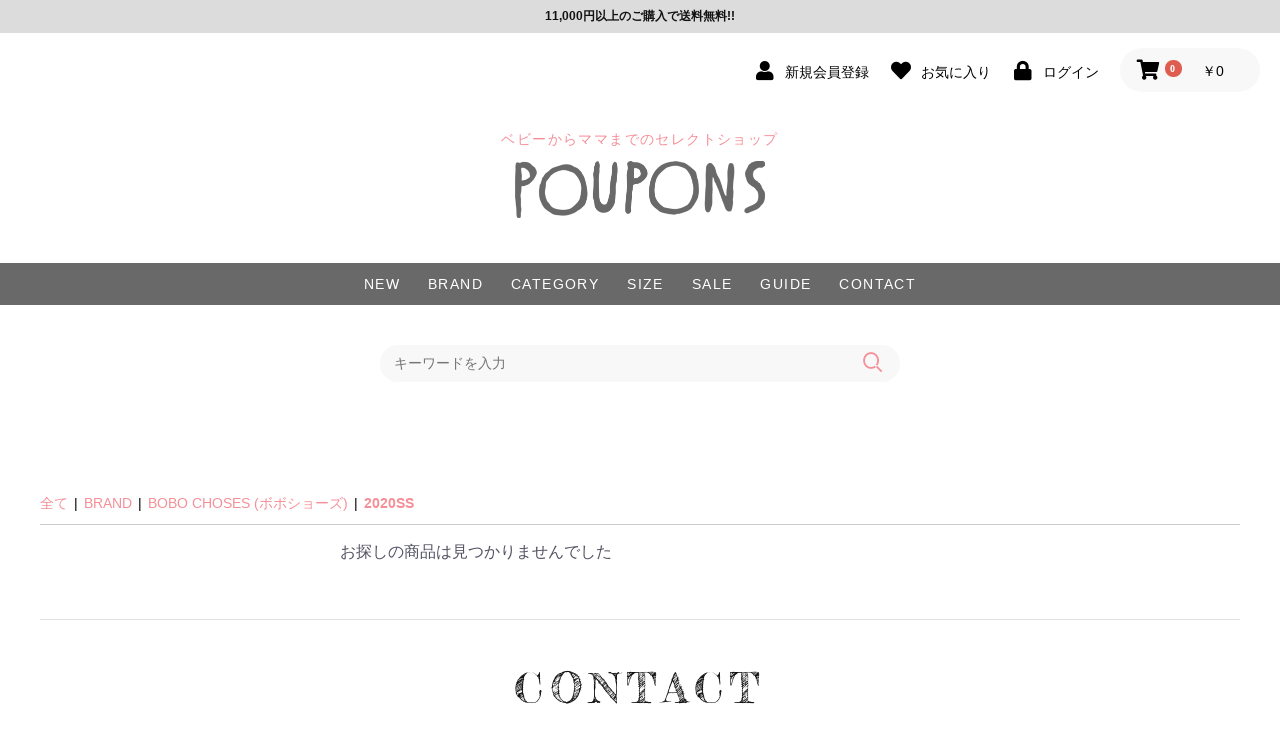

--- FILE ---
content_type: text/html; charset=UTF-8
request_url: https://www.poupons.net/products/list?category_id=432
body_size: 185430
content:
<!doctype html>
<html lang="ja">
<head prefix="og: http://ogp.me/ns# fb: http://ogp.me/ns/fb# product: http://ogp.me/ns/product#">
    <meta charset="utf-8">
    <meta name="viewport" content="width=device-width, initial-scale=1, shrink-to-fit=no">
    <meta name="eccube-csrf-token" content="RhBXWwe3DfiUew2mMLwQdTXkTpF6BVCluL8FjYqlW1g">
    <title>POUPONS / 2020SS</title>
                            <link rel="stylesheet" href="https://maxcdn.bootstrapcdn.com/bootstrap/3.3.7/css/bootstrap.min.css">
    <link rel="stylesheet" href="https://use.fontawesome.com/releases/v5.3.1/css/all.css" integrity="sha384-mzrmE5qonljUremFsqc01SB46JvROS7bZs3IO2EmfFsd15uHvIt+Y8vEf7N7fWAU" crossorigin="anonymous">
    <link rel="stylesheet" href="//cdn.jsdelivr.net/jquery.slick/1.6.0/slick.css">
    <link rel="stylesheet" href="/html/template/default/assets/css/style.css">
        <script src="https://code.jquery.com/jquery-3.3.1.min.js" integrity="sha256-FgpCb/KJQlLNfOu91ta32o/NMZxltwRo8QtmkMRdAu8=" crossorigin="anonymous"></script>
    <script>
        $(function() {
            $.ajaxSetup({
                'headers': {
                    'ECCUBE-CSRF-TOKEN': $('meta[name="eccube-csrf-token"]').attr('content')
                }
            });
        });
    </script>
                    <!-- ▼eコマーストラッキングタグ -->
            
<script>
(function(i,s,o,g,r,a,m){i['GoogleAnalyticsObject']=r;i[r]=i[r]||function(){
(i[r].q=i[r].q||[]).push(arguments)},i[r].l=1*new Date();a=s.createElement(o),
m=s.getElementsByTagName(o)[0];a.async=1;a.src=g;m.parentNode.insertBefore(a,m)
})(window,document,'script','//www.google-analytics.com/analytics.js','ga');
ga('create', 'UA-39921940-1', 'auto');
ga('send', 'pageview');
</script>
        <!-- ▲eコマーストラッキングタグ -->
    <!-- ▼GTM_head -->
            <!-- Google Tag Manager -->
<script>(function(w,d,s,l,i){w[l]=w[l]||[];w[l].push({'gtm.start':
new Date().getTime(),event:'gtm.js'});var f=d.getElementsByTagName(s)[0],
j=d.createElement(s),dl=l!='dataLayer'?'&l='+l:'';j.async=true;j.src=
'https://www.googletagmanager.com/gtm.js?id='+i+dl;f.parentNode.insertBefore(j,f);
})(window,document,'script','dataLayer','GTM-NZMDZ3P');</script>
<!-- End Google Tag Manager -->
        <!-- ▲GTM_head -->

                <link rel="stylesheet" href="/html/user_data/assets/css/customize.css?v=20201214">
		
		<link rel="stylesheet" href="/html/user_data/poupons_assets/_style/base.css">
		<link rel="stylesheet" href="/html/user_data/poupons_assets/_style/poupons_style.css?v=20240628">
		<link href="https://fonts.googleapis.com/css?family=Fredericka+the+Great&display=swap" rel="stylesheet">
    <link rel="apple-touch-icon" sizes="128x128" href="/html/user_data/poupons_assets/_images/favicon.png">
    <link rel="icon" type="image/png" href="/html/user_data/poupons_assets/_images/favicon.png" sizes="128x128">
    <link rel="shortcut icon" type="image/vnd.microsoft.icon" href="/html/user_data/poupons_assets/_images/favicon.png">
</head>

<body id="page_product_list" class="product_page">
<div class="contents-wrapper">

        <!-- ▼GTM_body -->
            <!-- Google Tag Manager (noscript) -->
<noscript><iframe src="https://www.googletagmanager.com/ns.html?id=GTM-NZMDZ3P"
height="0" width="0" style="display:none;visibility:hidden"></iframe></noscript>
<!-- End Google Tag Manager (noscript) -->
        <!-- ▲GTM_body -->


                                <!-- ▼インフォメーション -->
            <style>
.infomation-head{background-color:#dcdcdc;padding:6px;text-align:center;font-size:12px;font-weight:bold;}
@media screen and (max-width: 768px){
    .sandbox{height:30px;position:fixed;width:100%;z-index:1001;}
    .sp-header{top:30px;}
    .l-wrapper{padding-top:90px;}
    .l-header{padding-top:30px;}
}
</style>
<div class="infomation-head">11,000円以上のご購入で送料無料!!</div>
        <!-- ▲インフォメーション -->
    <!-- ▼ヘッダー(商品検索・ログインナビ・カート) -->
            

<header class="contents-header">

<div class="ec-headerNaviRole">
        <div class="ec-headerNaviRole__right">
        <div class="ec-headerNaviRole__nav">
            
<div class="ec-headerNav">
            <div class="ec-headerNav__item">
            <a href="https://www.poupons.net/entry">
                <i class="ec-headerNav__itemIcon fas fa-user fa-fw"></i>
                <span class="ec-headerNav__itemLink">新規会員登録</span>
            </a>
        </div>
                    <div class="ec-headerNav__item">
                <a href="https://www.poupons.net/mypage/favorite">
                    <i class="ec-headerNav__itemIcon fas fa-heart fa-fw"></i>
                    <span class="ec-headerNav__itemLink">お気に入り</span>
                </a>
            </div>
                <div class="ec-headerNav__item">
            <a href="https://www.poupons.net/mypage/login">
                <i class="ec-headerNav__itemIcon fas fa-lock fa-fw"></i>
                <span class="ec-headerNav__itemLink">ログイン</span>
            </a>
        </div>
    </div>

        </div>
        <div class="ec-headerRole__cart">
            <div class="ec-cartNaviWrap">
    <div class="ec-cartNavi">
        <i class="ec-cartNavi__icon fas fa-shopping-cart">
            <span class="ec-cartNavi__badge">0</span>
        </i>
        <div class="ec-cartNavi__label">
            <div class="ec-cartNavi__price">￥0</div>
        </div>
    </div>
            <div class="ec-cartNaviNull">
            <div class="ec-cartNaviNull__message">
                <p>現在カート内に商品はございません。</p>
            </div>
        </div>
    </div>

        </div>
    </div>
</div>


<section class="section">
	<div class="section-header">
		<h1 class="header_logo"><a href="https://www.poupons.net/"><span  class="logo_text">ベビーからママまでのセレクトショップ</span><img class="logo_image" src="/html/user_data/poupons_assets/_images/logo.png" alt="ベビーからママまでのセレクトショップ　POUPONS"></a></h1>
	</div>
	
	<nav class="section-block size-full gnav">
		<div class="inner">
			<ul class="list area-gnav">
				<li class="search view-sp"><form method="get" class="searchform" action="/products/list"><input type="search" name="name" maxlength="50" class="form type-input" placeholder="キーワードを入力"><button type="submit" class="bt_search"></button></form></li>
				<li><a class="label" href="https://www.poupons.net/products/list?mode=&pageno=1&disp_number=0&orderby=3">NEW</a></li>
                                  <li  class="parent"><a class="label" href="https://www.poupons.net/products/list?category_id=412">BRAND</a>
                    <div class="children">
					  <ul>
							              	<li><a class="label" href="https://www.poupons.net/products/list?category_id=1050">REPOSE AMS（レポーズ アムズ）</a>
            	              	<li><a class="label" href="https://www.poupons.net/products/list?category_id=1043">phet and ploy</a>
            	              	<li><a class="label" href="https://www.poupons.net/products/list?category_id=1034">molo(モロ）</a>
            	              	<li><a class="label" href="https://www.poupons.net/products/list?category_id=1047">Boo Oh</a>
            	              	<li><a class="label" href="https://www.poupons.net/products/list?category_id=1028">BOOSTOCK(ブーストック）</a>
            	              	<li><a class="label" href="https://www.poupons.net/products/list?category_id=934">&amp; pal（アンドパル）</a>
            	              	<li><a class="label" href="https://www.poupons.net/products/list?category_id=1030">Apolina(アポリナ）</a>
            	              	<li><a class="label" href="https://www.poupons.net/products/list?category_id=1013">ARSENE ET LES PIPELETTES（アルセーヌ エ レ ピプレット）</a>
            	              	<li><a class="label" href="https://www.poupons.net/products/list?category_id=217">AS WE GROW(アズウィーグロー)</a>
            	              	<li><a class="label" href="https://www.poupons.net/products/list?category_id=980">BAGGU(バグー）</a>
            	              	<li><a class="label" href="https://www.poupons.net/products/list?category_id=1011">BARTULOS</a>
            	              	<li><a class="label" href="https://www.poupons.net/products/list?category_id=874">Bayiri(バイリ）</a>
            	              	<li><a class="label" href="https://www.poupons.net/products/list?category_id=998">Bebe Organic</a>
            	              	<li><a class="label" href="https://www.poupons.net/products/list?category_id=846">bijoux</a>
            	              	<li><a class="label" href="https://www.poupons.net/products/list?category_id=773">babyclic</a>
            	              	<li><a class="label" href="https://www.poupons.net/products/list?category_id=208">bisgaard(ビスゴ)</a>
            	              	<li><a class="label" href="https://www.poupons.net/products/list?category_id=945">BITE ME</a>
            	              	<li><a class="label" href="https://www.poupons.net/products/list?category_id=1002">knit planet（ニットプラネット）</a>
            	              	<li><a class="label" href="https://www.poupons.net/products/list?category_id=20">BOBO CHOSES (ボボショーズ)</a>
            	              	<li><a class="label" href="https://www.poupons.net/products/list?category_id=665">buho</a>
            	              	<li><a class="label" href="https://www.poupons.net/products/list?category_id=785">CINQ（メラミン食器）</a>
            	              	<li><a class="label" href="https://www.poupons.net/products/list?category_id=198">chocolatesoup（チョコレートスープ）</a>
            	              	<li><a class="label" href="https://www.poupons.net/products/list?category_id=82">cienta(シエンタ)</a>
            	              	<li><a class="label" href="https://www.poupons.net/products/list?category_id=255">condor(コンドル)</a>
            	              	<li><a class="label" href="https://www.poupons.net/products/list?category_id=463">DON FISHER(ドンフィッシャー）</a>
            	              	<li><a class="label" href="https://www.poupons.net/products/list?category_id=417">doutoy(ドウトイ)</a>
            	              	<li><a class="label" href="https://www.poupons.net/products/list?category_id=278">eLfinFolk(エルフィンフォルク)</a>
            	              	<li><a class="label" href="https://www.poupons.net/products/list?category_id=1008">EMILE &amp; IDA（エミールエイダ）</a>
            	              	<li><a class="label" href="https://www.poupons.net/products/list?category_id=979">FARFIELD(ファーフィールド）</a>
            	              	<li><a class="label" href="https://www.poupons.net/products/list?category_id=955">FISH &amp; KIDS（フィッシュアンドキッズ）</a>
            	              	<li><a class="label" href="https://www.poupons.net/products/list?category_id=680">FRESH DINOSAURS</a>
            	              	<li><a class="label" href="https://www.poupons.net/products/list?category_id=188">folkmade(フォークメイド)</a>
            	              	<li><a class="label" href="https://www.poupons.net/products/list?category_id=447">FOV(フォブ）</a>
            	              	<li><a class="label" href="https://www.poupons.net/products/list?category_id=240">frankygrow（フランキーグロー）</a>
            	              	<li><a class="label" href="https://www.poupons.net/products/list?category_id=1000">FUB(ファブ）</a>
            	              	<li><a class="label" href="https://www.poupons.net/products/list?category_id=29">GENERATOR(ジェネレーター)</a>
            	              	<li><a class="label" href="https://www.poupons.net/products/list?category_id=947">Goma</a>
            	              	<li><a class="label" href="https://www.poupons.net/products/list?category_id=885">HOLZTIGER（ホルツタイガー）</a>
            	              	<li><a class="label" href="https://www.poupons.net/products/list?category_id=939">HOiSUM（ホイサム）</a>
            	              	<li><a class="label" href="https://www.poupons.net/products/list?category_id=165">igor(イゴール)</a>
            	              	<li><a class="label" href="https://www.poupons.net/products/list?category_id=685">KOQueLiKO</a>
            	              	<li><a class="label" href="https://www.poupons.net/products/list?category_id=942">KOTER</a>
            	              	<li><a class="label" href="https://www.poupons.net/products/list?category_id=692">kiira</a>
            	              	<li><a class="label" href="https://www.poupons.net/products/list?category_id=258">kalinka kids(カリンカキッズ)</a>
            	              	<li><a class="label" href="https://www.poupons.net/products/list?category_id=978">lambwolf collective</a>
            	              	<li><a class="label" href="https://www.poupons.net/products/list?category_id=488">LA CADENA(ラカデナ）</a>
            	              	<li><a class="label" href="https://www.poupons.net/products/list?category_id=237">les petites maries(レプティットマリー)</a>
            	              	<li><a class="label" href="https://www.poupons.net/products/list?category_id=931">little cotton clothes(リトルコットンクローズ）</a>
            	              	<li><a class="label" href="https://www.poupons.net/products/list?category_id=253">Lorena Canals</a>
            	              	<li><a class="label" href="https://www.poupons.net/products/list?category_id=843">MAILOU TRADITION</a>
            	              	<li><a class="label" href="https://www.poupons.net/products/list?category_id=832">m doudou jouns</a>
            	              	<li><a class="label" href="https://www.poupons.net/products/list?category_id=839">MEROWARE</a>
            	              	<li><a class="label" href="https://www.poupons.net/products/list?category_id=62">madameMO(マダム　モー)</a>
            	              	<li><a class="label" href="https://www.poupons.net/products/list?category_id=166">marl marl(マールマール)</a>
            	              	<li><a class="label" href="https://www.poupons.net/products/list?category_id=444">meduse(メデュース）</a>
            	              	<li><a class="label" href="https://www.poupons.net/products/list?category_id=887">mellowbear</a>
            	              	<li><a class="label" href="https://www.poupons.net/products/list?category_id=257">MOUN TEN.(マウンテン)</a>
            	              	<li><a class="label" href="https://www.poupons.net/products/list?category_id=78">michirico(ミチリコ)</a>
            	              	<li><a class="label" href="https://www.poupons.net/products/list?category_id=533">milk&amp;soda(ミルクアンドソーダ）</a>
            	              	<li><a class="label" href="https://www.poupons.net/products/list?category_id=7">mimipoupons(ミミプポン)</a>
            	              	<li><a class="label" href="https://www.poupons.net/products/list?category_id=438">Mimi&amp;Lula(ミミアンドルラ）</a>
            	              	<li><a class="label" href="https://www.poupons.net/products/list?category_id=43">mina perhonen (ミナペルホネン)</a>
            	              	<li><a class="label" href="https://www.poupons.net/products/list?category_id=45">mini rodini(ミニロディー二)</a>
            	              	<li><a class="label" href="https://www.poupons.net/products/list?category_id=863">Misha＆Puff(ミーシャアンドパフ）</a>
            	              	<li><a class="label" href="https://www.poupons.net/products/list?category_id=267">My Little Cozmo(マイリトルコスモ)</a>
            	              	<li><a class="label" href="https://www.poupons.net/products/list?category_id=564">Nathalie Lete(ナタリーレテ）</a>
            	              	<li><a class="label" href="https://www.poupons.net/products/list?category_id=883">NICE DIGS</a>
            	              	<li><a class="label" href="https://www.poupons.net/products/list?category_id=183">numero74(ニュメロ74)</a>
            	              	<li><a class="label" href="https://www.poupons.net/products/list?category_id=1017">Odorculus（オドルクルス）</a>
            	              	<li><a class="label" href="https://www.poupons.net/products/list?category_id=277">olli ella(オリエラ)</a>
            	              	<li><a class="label" href="https://www.poupons.net/products/list?category_id=877">ooju</a>
            	              	<li><a class="label" href="https://www.poupons.net/products/list?category_id=940">organic zoo(オーガニックズー）</a>
            	              	<li><a class="label" href="https://www.poupons.net/products/list?category_id=670">P</a>
            	              	<li><a class="label" href="https://www.poupons.net/products/list?category_id=842">PETITMIG</a>
            	              	<li><a class="label" href="https://www.poupons.net/products/list?category_id=39">patagonia(パタゴニア)</a>
            	              	<li><a class="label" href="https://www.poupons.net/products/list?category_id=34">PETIT BATEAU(プチバトー)</a>
            	              	<li><a class="label" href="https://www.poupons.net/products/list?category_id=35">PETIT BATEAU(プチバトー) [アンダー]</a>
            	              	<li><a class="label" href="https://www.poupons.net/products/list?category_id=316">piupiuchick(ピウピウシック）</a>
            	              	<li><a class="label" href="https://www.poupons.net/products/list?category_id=756">Quand</a>
            	              	<li><a class="label" href="https://www.poupons.net/products/list?category_id=868">Re-play(リプレイ）</a>
            	              	<li><a class="label" href="https://www.poupons.net/products/list?category_id=919">Re Sail Factory</a>
            	              	<li><a class="label" href="https://www.poupons.net/products/list?category_id=880">RKO</a>
            	              	<li><a class="label" href="https://www.poupons.net/products/list?category_id=838">Robert P. Miller</a>
            	              	<li><a class="label" href="https://www.poupons.net/products/list?category_id=535">RE/SP</a>
            	              	<li><a class="label" href="https://www.poupons.net/products/list?category_id=199">Rockahula Kids(ロッカフラキッズ)</a>
            	              	<li><a class="label" href="https://www.poupons.net/products/list?category_id=271">Salt-Water SANDAL(ソルトウォーターサンダル)</a>
            	              	<li><a class="label" href="https://www.poupons.net/products/list?category_id=951">SCHAT（スハット）</a>
            	              	<li><a class="label" href="https://www.poupons.net/products/list?category_id=983">SILLY Silas（シリーサイラス）</a>
            	              	<li><a class="label" href="https://www.poupons.net/products/list?category_id=83">SMOOTHY（スムージー）</a>
            	              	<li><a class="label" href="https://www.poupons.net/products/list?category_id=185">Soulsmania kids(ソウルズマニアキッズ)</a>
            	              	<li><a class="label" href="https://www.poupons.net/products/list?category_id=1042">souple（スープル）</a>
            	              	<li><a class="label" href="https://www.poupons.net/products/list?category_id=687">stojo</a>
            	              	<li><a class="label" href="https://www.poupons.net/products/list?category_id=794">süß(ジュース）</a>
            	              	<li><a class="label" href="https://www.poupons.net/products/list?category_id=605">Sun Jellies（サンジェリーズ）</a>
            	              	<li><a class="label" href="https://www.poupons.net/products/list?category_id=190">The Animals Observatory (ジ・アニマルズ・オブザーバトリー )</a>
            	              	<li><a class="label" href="https://www.poupons.net/products/list?category_id=920">The Campamento (ザカンパメント）</a>
            	              	<li><a class="label" href="https://www.poupons.net/products/list?category_id=918">THE DAYS</a>
            	              	<li><a class="label" href="https://www.poupons.net/products/list?category_id=922">the new society(ザニューソサエティ）</a>
            	              	<li><a class="label" href="https://www.poupons.net/products/list?category_id=162">THE PARK SHOP (ザパークショップ)</a>
            	              	<li><a class="label" href="https://www.poupons.net/products/list?category_id=155">tinycottons(タイニーコットンズ)</a>
            	              	<li><a class="label" href="https://www.poupons.net/products/list?category_id=848">Twin Collective(ツインコレクティブ）</a>
            	              	<li><a class="label" href="https://www.poupons.net/products/list?category_id=448">undeny.</a>
            	              	<li><a class="label" href="https://www.poupons.net/products/list?category_id=216">UNIONINI(ユニオニーニ)</a>
            	              	<li><a class="label" href="https://www.poupons.net/products/list?category_id=909">Wander &amp; Wonder</a>
            	              	<li><a class="label" href="https://www.poupons.net/products/list?category_id=661">weekend house kids.</a>
            	              	<li><a class="label" href="https://www.poupons.net/products/list?category_id=929">Wild One（ワイルドワン）</a>
            	              	<li><a class="label" href="https://www.poupons.net/products/list?category_id=250">WONDER FULL LIFE(ワンダフルライフ)</a>
            	              	<li><a class="label" href="https://www.poupons.net/products/list?category_id=153">WOLF&amp;RITA(ウルフ&amp;リタ)</a>
            	              	<li><a class="label" href="https://www.poupons.net/products/list?category_id=950">woof U</a>
            	              	<li><a class="label" href="https://www.poupons.net/products/list?category_id=317">Wynken(ウィンケン）</a>
            	              	<li><a class="label" href="https://www.poupons.net/products/list?category_id=486">yamabatosha(山鳩社）</a>
            	              	<li><a class="label" href="https://www.poupons.net/products/list?category_id=241">yellow pelota(イエローペロータ)</a>
            	              	<li><a class="label" href="https://www.poupons.net/products/list?category_id=21">ZOZIO(ゾジヲ)</a>
            	              	<li><a class="label" href="https://www.poupons.net/products/list?category_id=485">松尾ミユキ</a>
            	              	<li><a class="label" href="https://www.poupons.net/products/list?category_id=206">1+IN THE FAMILY(ワンモアインザファミリー)</a>
            	              	<li><a class="label" href="https://www.poupons.net/products/list?category_id=187">6vocale(セスタヴォカーレ)</a>
            	              	<li><a class="label" href="https://www.poupons.net/products/list?category_id=274">.</a>
            	              	<li><a class="label" href="https://www.poupons.net/products/list?category_id=69">.</a>
            	              	<li><a class="label" href="https://www.poupons.net/products/list?category_id=263">.</a>
            	              	<li><a class="label" href="https://www.poupons.net/products/list?category_id=219">.</a>
            	              	<li><a class="label" href="https://www.poupons.net/products/list?category_id=537">.</a>
            	              	<li><a class="label" href="https://www.poupons.net/products/list?category_id=252">.</a>
            	              	<li><a class="label" href="https://www.poupons.net/products/list?category_id=437">.</a>
            	              	<li><a class="label" href="https://www.poupons.net/products/list?category_id=244">.</a>
            	              	<li><a class="label" href="https://www.poupons.net/products/list?category_id=538">.</a>
            	              	<li><a class="label" href="https://www.poupons.net/products/list?category_id=543">.</a>
            	              	<li><a class="label" href="https://www.poupons.net/products/list?category_id=164">.</a>
            	              	<li><a class="label" href="https://www.poupons.net/products/list?category_id=36">.</a>
            	              	<li><a class="label" href="https://www.poupons.net/products/list?category_id=203">.</a>
            	              	<li><a class="label" href="https://www.poupons.net/products/list?category_id=440">.</a>
            	              	<li><a class="label" href="https://www.poupons.net/products/list?category_id=620">.</a>
            	              	<li><a class="label" href="https://www.poupons.net/products/list?category_id=532">.</a>
            							</ul>
					</div>
                    </li>
                  <li  class="parent"><a class="label" href="https://www.poupons.net/products/list?category_id=413">CATEGORY</a>
                    <div class="children">
					  <ul>
							              	<li><a class="label" href="https://www.poupons.net/products/list?category_id=884">ペット</a>
            	              	<li><a class="label" href="https://www.poupons.net/products/list?category_id=797">HAPPY BAG</a>
            	              	<li><a class="label" href="https://www.poupons.net/products/list?category_id=539">クリスマス</a>
            	              	<li><a class="label" href="https://www.poupons.net/products/list?category_id=53">トップス</a>
            	              	<li><a class="label" href="https://www.poupons.net/products/list?category_id=54">ボトムス</a>
            	              	<li><a class="label" href="https://www.poupons.net/products/list?category_id=55">ワンピース</a>
            	              	<li><a class="label" href="https://www.poupons.net/products/list?category_id=56">アウター</a>
            	              	<li><a class="label" href="https://www.poupons.net/products/list?category_id=9">フリルパンツ</a>
            	              	<li><a class="label" href="https://www.poupons.net/products/list?category_id=63">ロンパース</a>
            	              	<li><a class="label" href="https://www.poupons.net/products/list?category_id=167">スタイ</a>
            	              	<li><a class="label" href="https://www.poupons.net/products/list?category_id=75">ソックス/タイツ</a>
            	              	<li><a class="label" href="https://www.poupons.net/products/list?category_id=68">アクセサリー/小物</a>
            	              	<li><a class="label" href="https://www.poupons.net/products/list?category_id=76">バッグ</a>
            	              	<li><a class="label" href="https://www.poupons.net/products/list?category_id=14">シューズ</a>
            	              	<li><a class="label" href="https://www.poupons.net/products/list?category_id=960">サンダル</a>
            	              	<li><a class="label" href="https://www.poupons.net/products/list?category_id=66">水着</a>
            	              	<li><a class="label" href="https://www.poupons.net/products/list?category_id=73">帽子</a>
            	              	<li><a class="label" href="https://www.poupons.net/products/list?category_id=410">雑貨</a>
            	              	<li><a class="label" href="https://www.poupons.net/products/list?category_id=81">食器</a>
            	              	<li><a class="label" href="https://www.poupons.net/products/list?category_id=13">おもちゃ</a>
            	              	<li><a class="label" href="https://www.poupons.net/products/list?category_id=26">インテリア</a>
            	              	<li><a class="label" href="https://www.poupons.net/products/list?category_id=85">フォーマル</a>
            	              	<li><a class="label" href="https://www.poupons.net/products/list?category_id=408">出産祝い</a>
            	              	<li><a class="label" href="https://www.poupons.net/products/list?category_id=16">プポンセレクション</a>
            	              	<li><a class="label" href="https://www.poupons.net/products/list?category_id=409">ギフト</a>
            	              	<li><a class="label" href="https://www.poupons.net/products/list?category_id=27">ラッピング</a>
            	              	<li><a class="label" href="https://www.poupons.net/products/list?category_id=416">その他</a>
            							</ul>
					</div>
                    </li>
                  <li  class="parent"><a class="label" href="https://www.poupons.net/products/list?category_id=414">SIZE</a>
                    <div class="children">
					  <ul>
							              	<li><a class="label" href="https://www.poupons.net/products/list?category_id=343">新生児</a>
            	              	<li><a class="label" href="https://www.poupons.net/products/list?category_id=342">80cm〜100cm</a>
            	              	<li><a class="label" href="https://www.poupons.net/products/list?category_id=341">110cm〜130cm</a>
            	              	<li><a class="label" href="https://www.poupons.net/products/list?category_id=19">140cm以上</a>
            	              	<li><a class="label" href="https://www.poupons.net/products/list?category_id=42">ママのおようふく。</a>
            	              	<li><a class="label" href="https://www.poupons.net/products/list?category_id=407">パパのおようふく。</a>
            							</ul>
					</div>
                    </li>
                  <li  ><a class="label" href="https://www.poupons.net/products/list?category_id=41">SALE</a>
                    </li>
                <li><a class="label" href="https://www.poupons.net/help/about">GUIDE</a></li>
				<li><a class="label" href="https://www.poupons.net/contact">CONTACT</a></li>
			</ul>
		</div>
	</nav>
	
	<div class="section-footer search_area view-pc">
		
<form method="get" class="searchform" action="/products/list">
<input type="search" name="name" maxlength="50" class="form type-input" placeholder="キーワードを入力" /><button type="submit" class="bt_search"></button>
</form>


	</div>
</section>


</header>
        <!-- ▲ヘッダー(商品検索・ログインナビ・カート) -->

            
        
		<main class="contents-main"><div class="main">
                    
                
        <div class="ec-layoutRole__main">
                        
                                    <div class="ec-searchnavRole">
            <form name="form1" id="form1" method="get" action="?">
                                    <input type="hidden" id="mode"
                           name="mode"
                           />
                                    <input type="hidden" id="category_id"
                           name="category_id"
                           value="432" />
                                    <input type="hidden" id="name"
                           name="name"
                           />
                                    <input type="hidden" id="pageno"
                           name="pageno"
                           />
                                    <input type="hidden" id="disp_number"
                           name="disp_number"
                           value="0" />
                                    <input type="hidden" id="orderby"
                           name="orderby"
                           value="0" />
                                    <input type="hidden" id="tag_id"
                           name="tag_id"
                           />
                            </form>
                                    <div class="ec-searchnavRole__topicpath">
                <ol class="ec-topicpath">
                    <li class="ec-topicpath__item"><a href="https://www.poupons.net/products/list">全て</a>
                    </li>
                                                                        <li class="ec-topicpath__divider">|</li>
                            <li class="ec-topicpath__item"><a
                                        href="https://www.poupons.net/products/list?category_id=412">BRAND</a>
                            </li>
                                                    <li class="ec-topicpath__divider">|</li>
                            <li class="ec-topicpath__item"><a
                                        href="https://www.poupons.net/products/list?category_id=20">BOBO CHOSES (ボボショーズ)</a>
                            </li>
                                                    <li class="ec-topicpath__divider">|</li>
                            <li class="ec-topicpath__item--active"><a
                                        href="https://www.poupons.net/products/list?category_id=432">2020SS</a>
                            </li>
                                                                                </ol>
            </div>
            <div class="ec-searchnavRole__infos">
                <div class="ec-searchnavRole__counter">
                                            <span>お探しの商品は見つかりませんでした</span>
                                    </div>
                            </div>
        </div>
            
                        
<!--						
						<section class="section area-contact" id="contact">	
							<div class="section-block">
								<h2 class="title type-line_bottom size-large fredericka"><span class="label">CONTACT<span class="ruby">お問合わせ</span></span></h2>
								<p class="align-center">商品に関するご質問はお問い合わせフォームをご利用ください。</p>
							</div>
							<div class="section-footer">
								<a class="btn size-large" href="https://www.poupons.net/contact">お問合せフォームへ</a>
							</div>
						</section>
-->
						
        </div>

                    		
		
		</div></main><!-- contents-main -->

                <div class="ec-layoutRole__contentBottom">
                <!-- ▼お問合せボタン -->
            <section class="section area-contact" id="contact">	
							<div class="section-block">
								<h2 class="title type-line_bottom size-large fredericka"><span class="label">CONTACT<span class="ruby">お問合わせ</span></span></h2>
								<p class="align-center">商品に関するご質問はお問い合わせフォームをご利用ください。</p>
							</div>
							<div class="section-footer">
								<a class="btn size-large" href="https://www.poupons.net/contact">お問合せフォームへ</a>
							</div>
						</section>
        <!-- ▲お問合せボタン -->

        </div>
    
                                <!-- ▼フッター -->
            
<footer class="contents-footer">

  <section class="section">
    
    <div class="section-header">
      <ul class="list type-line hold">
        <li><a href="https://www.poupons.net/help/about">当サイトについて</a></li>
        <li><a href="https://www.poupons.net/help/privacy">プライバシーポリシー</a></li>
        <li><a href="https://www.poupons.net/contact">お問い合わせ</a></li>
      </ul>
    </div>
    
    <div class="section-footer">
      <img class="footer_logo" src="/html/user_data/poupons_assets/_images/logo_white.png">
      <p class="copyright">©ベビーからママまでのセレクトショップ　POUPONS</p>
    </div>

  </section>


  </footer>
        <!-- ▲フッター -->

            
<div class="ec-overlayRole"></div>
<div class="ec-drawerRoleClose"><i class="fas fa-times"></i></div>
<div class="ec-drawerRole">
                    <!-- ▼商品検索 -->
            
<form method="get" class="searchform" action="/products/list">
<input type="search" name="name" maxlength="50" class="form type-input" placeholder="キーワードを入力" /><button type="submit" class="bt_search"></button>
</form>


        <!-- ▲商品検索 -->
    <!-- ▼カテゴリナビ(SP) -->
            


<div class="ec-headerCategoryArea">
    <div class="ec-headerCategoryArea__heading">
        <p>カテゴリ一覧</p>
    </div>
    <div class="ec-itemNav">
        <ul class="ec-itemNav__nav">
                            <li>
                            <a href="https://www.poupons.net/products/list?category_id=412">
        BRAND
    </a>
            <ul>
                            <li>
                            <a href="https://www.poupons.net/products/list?category_id=1050">
        REPOSE AMS（レポーズ アムズ）
    </a>
            <ul>
                            <li>
                            <a href="https://www.poupons.net/products/list?category_id=1051">
        2026SS
    </a>
    
                </li>
                    </ul>
    
                </li>
                            <li>
                            <a href="https://www.poupons.net/products/list?category_id=1043">
        phet and ploy
    </a>
    
                </li>
                            <li>
                            <a href="https://www.poupons.net/products/list?category_id=1034">
        molo(モロ）
    </a>
            <ul>
                            <li>
                            <a href="https://www.poupons.net/products/list?category_id=1036">
        2025AW
    </a>
    
                </li>
                    </ul>
    
                </li>
                            <li>
                            <a href="https://www.poupons.net/products/list?category_id=1047">
        Boo Oh
    </a>
    
                </li>
                            <li>
                            <a href="https://www.poupons.net/products/list?category_id=1028">
        BOOSTOCK(ブーストック）
    </a>
    
                </li>
                            <li>
                            <a href="https://www.poupons.net/products/list?category_id=934">
        &amp; pal（アンドパル）
    </a>
            <ul>
                            <li>
                            <a href="https://www.poupons.net/products/list?category_id=967">
        2024AW
    </a>
    
                </li>
                            <li>
                            <a href="https://www.poupons.net/products/list?category_id=935">
        2024SS
    </a>
    
                </li>
                    </ul>
    
                </li>
                            <li>
                            <a href="https://www.poupons.net/products/list?category_id=1030">
        Apolina(アポリナ）
    </a>
            <ul>
                            <li>
                            <a href="https://www.poupons.net/products/list?category_id=1040">
        2025AW
    </a>
    
                </li>
                    </ul>
    
                </li>
                            <li>
                            <a href="https://www.poupons.net/products/list?category_id=1013">
        ARSENE ET LES PIPELETTES（アルセーヌ エ レ ピプレット）
    </a>
            <ul>
                            <li>
                            <a href="https://www.poupons.net/products/list?category_id=1014">
        2025SS
    </a>
    
                </li>
                    </ul>
    
                </li>
                            <li>
                            <a href="https://www.poupons.net/products/list?category_id=217">
        AS WE GROW(アズウィーグロー)
    </a>
            <ul>
                            <li>
                            <a href="https://www.poupons.net/products/list?category_id=701">
        2022SS
    </a>
    
                </li>
                            <li>
                            <a href="https://www.poupons.net/products/list?category_id=624">
        2021AW
    </a>
    
                </li>
                            <li>
                            <a href="https://www.poupons.net/products/list?category_id=566">
        2021SS
    </a>
    
                </li>
                            <li>
                            <a href="https://www.poupons.net/products/list?category_id=503">
        2020AW
    </a>
    
                </li>
                            <li>
                            <a href="https://www.poupons.net/products/list?category_id=450">
        2020SS
    </a>
    
                </li>
                    </ul>
    
                </li>
                            <li>
                            <a href="https://www.poupons.net/products/list?category_id=980">
        BAGGU(バグー）
    </a>
    
                </li>
                            <li>
                            <a href="https://www.poupons.net/products/list?category_id=1011">
        BARTULOS
    </a>
            <ul>
                            <li>
                            <a href="https://www.poupons.net/products/list?category_id=1026">
        2025AW
    </a>
    
                </li>
                            <li>
                            <a href="https://www.poupons.net/products/list?category_id=1012">
        2025SS
    </a>
    
                </li>
                    </ul>
    
                </li>
                            <li>
                            <a href="https://www.poupons.net/products/list?category_id=874">
        Bayiri(バイリ）
    </a>
            <ul>
                            <li>
                            <a href="https://www.poupons.net/products/list?category_id=875">
        2023AW
    </a>
    
                </li>
                    </ul>
    
                </li>
                            <li>
                            <a href="https://www.poupons.net/products/list?category_id=998">
        Bebe Organic
    </a>
            <ul>
                            <li>
                            <a href="https://www.poupons.net/products/list?category_id=1032">
        2025AW
    </a>
    
                </li>
                            <li>
                            <a href="https://www.poupons.net/products/list?category_id=999">
        2025SS
    </a>
    
                </li>
                    </ul>
    
                </li>
                            <li>
                            <a href="https://www.poupons.net/products/list?category_id=846">
        bijoux
    </a>
    
                </li>
                            <li>
                            <a href="https://www.poupons.net/products/list?category_id=773">
        babyclic
    </a>
            <ul>
                            <li>
                            <a href="https://www.poupons.net/products/list?category_id=1037">
        2025AW
    </a>
    
                </li>
                            <li>
                            <a href="https://www.poupons.net/products/list?category_id=896">
        2024SS
    </a>
    
                </li>
                            <li>
                            <a href="https://www.poupons.net/products/list?category_id=870">
        2023AW
    </a>
    
                </li>
                            <li>
                            <a href="https://www.poupons.net/products/list?category_id=774">
        2022AW
    </a>
    
                </li>
                    </ul>
    
                </li>
                            <li>
                            <a href="https://www.poupons.net/products/list?category_id=208">
        bisgaard(ビスゴ)
    </a>
    
                </li>
                            <li>
                            <a href="https://www.poupons.net/products/list?category_id=945">
        BITE ME
    </a>
    
                </li>
                            <li>
                            <a href="https://www.poupons.net/products/list?category_id=1002">
        knit planet（ニットプラネット）
    </a>
            <ul>
                            <li>
                            <a href="https://www.poupons.net/products/list?category_id=1003">
        2025SS
    </a>
    
                </li>
                    </ul>
    
                </li>
                            <li>
                            <a href="https://www.poupons.net/products/list?category_id=20">
        BOBO CHOSES (ボボショーズ)
    </a>
            <ul>
                            <li>
                            <a href="https://www.poupons.net/products/list?category_id=1052">
        2026SS
    </a>
    
                </li>
                            <li>
                            <a href="https://www.poupons.net/products/list?category_id=1018">
        2025AW
    </a>
    
                </li>
                            <li>
                            <a href="https://www.poupons.net/products/list?category_id=986">
        2025SS
    </a>
    
                </li>
                            <li>
                            <a href="https://www.poupons.net/products/list?category_id=958">
        2024AW
    </a>
    
                </li>
                            <li>
                            <a href="https://www.poupons.net/products/list?category_id=889">
        2024SS
    </a>
    
                </li>
                            <li>
                            <a href="https://www.poupons.net/products/list?category_id=847">
        2023AW
    </a>
    
                </li>
                            <li>
                            <a href="https://www.poupons.net/products/list?category_id=798">
        2023SS
    </a>
    
                </li>
                            <li>
                            <a href="https://www.poupons.net/products/list?category_id=749">
        2022AW
    </a>
    
                </li>
                            <li>
                            <a href="https://www.poupons.net/products/list?category_id=748">
        2022FUN COLLECTION
    </a>
    
                </li>
                            <li>
                            <a href="https://www.poupons.net/products/list?category_id=702">
        2022SS
    </a>
    
                </li>
                            <li>
                            <a href="https://www.poupons.net/products/list?category_id=625">
        2021AW
    </a>
    
                </li>
                            <li>
                            <a href="https://www.poupons.net/products/list?category_id=609">
        ICONIC COLLECTION
    </a>
    
                </li>
                            <li>
                            <a href="https://www.poupons.net/products/list?category_id=567">
        2021SS
    </a>
    
                </li>
                            <li>
                            <a href="https://www.poupons.net/products/list?category_id=542">
        FUN CAPSULE CLLECTION2020-21
    </a>
    
                </li>
                            <li>
                            <a href="https://www.poupons.net/products/list?category_id=494">
        2020AW
    </a>
    
                </li>
                            <li>
                            <a href="https://www.poupons.net/products/list?category_id=432">
        2020SS
    </a>
    
                </li>
                            <li>
                            <a href="https://www.poupons.net/products/list?category_id=319">
        2019AW
    </a>
    
                </li>
                            <li>
                            <a href="https://www.poupons.net/products/list?category_id=307">
        BABY
    </a>
    
                </li>
                            <li>
                            <a href="https://www.poupons.net/products/list?category_id=306">
        2019SS
    </a>
    
                </li>
                            <li>
                            <a href="https://www.poupons.net/products/list?category_id=281">
        2018AW
    </a>
    
                </li>
                            <li>
                            <a href="https://www.poupons.net/products/list?category_id=264">
        2018SS
    </a>
            <ul>
                            <li>
                            <a href="https://www.poupons.net/products/list?category_id=265">
        baby
    </a>
    
                </li>
                    </ul>
    
                </li>
                            <li>
                            <a href="https://www.poupons.net/products/list?category_id=249">
        2017AW
    </a>
    
                </li>
                            <li>
                            <a href="https://www.poupons.net/products/list?category_id=235">
        2017SS
    </a>
    
                </li>
                    </ul>
    
                </li>
                            <li>
                            <a href="https://www.poupons.net/products/list?category_id=665">
        buho
    </a>
            <ul>
                            <li>
                            <a href="https://www.poupons.net/products/list?category_id=975">
        2024AW
    </a>
    
                </li>
                            <li>
                            <a href="https://www.poupons.net/products/list?category_id=891">
        2024SS
    </a>
    
                </li>
                            <li>
                            <a href="https://www.poupons.net/products/list?category_id=871">
        2023AW
    </a>
    
                </li>
                            <li>
                            <a href="https://www.poupons.net/products/list?category_id=804">
        2023SS
    </a>
    
                </li>
                            <li>
                            <a href="https://www.poupons.net/products/list?category_id=764">
        2022AW
    </a>
    
                </li>
                            <li>
                            <a href="https://www.poupons.net/products/list?category_id=699">
        2022SS
    </a>
    
                </li>
                            <li>
                            <a href="https://www.poupons.net/products/list?category_id=666">
        2021AW
    </a>
    
                </li>
                    </ul>
    
                </li>
                            <li>
                            <a href="https://www.poupons.net/products/list?category_id=785">
        CINQ（メラミン食器）
    </a>
    
                </li>
                            <li>
                            <a href="https://www.poupons.net/products/list?category_id=198">
        chocolatesoup（チョコレートスープ）
    </a>
    
                </li>
                            <li>
                            <a href="https://www.poupons.net/products/list?category_id=82">
        cienta(シエンタ)
    </a>
    
                </li>
                            <li>
                            <a href="https://www.poupons.net/products/list?category_id=255">
        condor(コンドル)
    </a>
            <ul>
                            <li>
                            <a href="https://www.poupons.net/products/list?category_id=784">
        サスペンダー付き
    </a>
    
                </li>
                            <li>
                            <a href="https://www.poupons.net/products/list?category_id=783">
        ソックス
    </a>
    
                </li>
                            <li>
                            <a href="https://www.poupons.net/products/list?category_id=781">
        タイツ
    </a>
    
                </li>
                    </ul>
    
                </li>
                            <li>
                            <a href="https://www.poupons.net/products/list?category_id=463">
        DON FISHER(ドンフィッシャー）
    </a>
    
                </li>
                            <li>
                            <a href="https://www.poupons.net/products/list?category_id=417">
        doutoy(ドウトイ)
    </a>
    
                </li>
                            <li>
                            <a href="https://www.poupons.net/products/list?category_id=278">
        eLfinFolk(エルフィンフォルク)
    </a>
            <ul>
                            <li>
                            <a href="https://www.poupons.net/products/list?category_id=997">
        2025SS
    </a>
    
                </li>
                            <li>
                            <a href="https://www.poupons.net/products/list?category_id=962">
        2024AW
    </a>
    
                </li>
                            <li>
                            <a href="https://www.poupons.net/products/list?category_id=897">
        2024SS
    </a>
    
                </li>
                            <li>
                            <a href="https://www.poupons.net/products/list?category_id=849">
        2023AW
    </a>
    
                </li>
                            <li>
                            <a href="https://www.poupons.net/products/list?category_id=805">
        2023SS
    </a>
    
                </li>
                            <li>
                            <a href="https://www.poupons.net/products/list?category_id=758">
        2022AW
    </a>
    
                </li>
                            <li>
                            <a href="https://www.poupons.net/products/list?category_id=703">
        2022SS
    </a>
    
                </li>
                            <li>
                            <a href="https://www.poupons.net/products/list?category_id=626">
        2021AW
    </a>
    
                </li>
                            <li>
                            <a href="https://www.poupons.net/products/list?category_id=568">
        2021SS
    </a>
    
                </li>
                            <li>
                            <a href="https://www.poupons.net/products/list?category_id=504">
        2020AW
    </a>
    
                </li>
                            <li>
                            <a href="https://www.poupons.net/products/list?category_id=451">
        2020SS
    </a>
    
                </li>
                    </ul>
    
                </li>
                            <li>
                            <a href="https://www.poupons.net/products/list?category_id=1008">
        EMILE &amp; IDA（エミールエイダ）
    </a>
            <ul>
                            <li>
                            <a href="https://www.poupons.net/products/list?category_id=1009">
        2025SS
    </a>
    
                </li>
                    </ul>
    
                </li>
                            <li>
                            <a href="https://www.poupons.net/products/list?category_id=979">
        FARFIELD(ファーフィールド）
    </a>
    
                </li>
                            <li>
                            <a href="https://www.poupons.net/products/list?category_id=955">
        FISH &amp; KIDS（フィッシュアンドキッズ）
    </a>
            <ul>
                            <li>
                            <a href="https://www.poupons.net/products/list?category_id=1049">
        2026SS
    </a>
    
                </li>
                            <li>
                            <a href="https://www.poupons.net/products/list?category_id=994">
        2025SS
    </a>
    
                </li>
                            <li>
                            <a href="https://www.poupons.net/products/list?category_id=956">
        2024AW
    </a>
    
                </li>
                    </ul>
    
                </li>
                            <li>
                            <a href="https://www.poupons.net/products/list?category_id=680">
        FRESH DINOSAURS
    </a>
            <ul>
                            <li>
                            <a href="https://www.poupons.net/products/list?category_id=969">
        2024AW
    </a>
    
                </li>
                            <li>
                            <a href="https://www.poupons.net/products/list?category_id=893">
        2024SS
    </a>
    
                </li>
                            <li>
                            <a href="https://www.poupons.net/products/list?category_id=858">
        2023AW
    </a>
    
                </li>
                            <li>
                            <a href="https://www.poupons.net/products/list?category_id=802">
        2023SS
    </a>
    
                </li>
                            <li>
                            <a href="https://www.poupons.net/products/list?category_id=763">
        2022AW
    </a>
    
                </li>
                            <li>
                            <a href="https://www.poupons.net/products/list?category_id=697">
        2022SS
    </a>
    
                </li>
                            <li>
                            <a href="https://www.poupons.net/products/list?category_id=681">
        2021AW
    </a>
    
                </li>
                    </ul>
    
                </li>
                            <li>
                            <a href="https://www.poupons.net/products/list?category_id=188">
        folkmade(フォークメイド)
    </a>
            <ul>
                            <li>
                            <a href="https://www.poupons.net/products/list?category_id=1029">
        2025AW
    </a>
    
                </li>
                            <li>
                            <a href="https://www.poupons.net/products/list?category_id=1004">
        2025SS
    </a>
    
                </li>
                            <li>
                            <a href="https://www.poupons.net/products/list?category_id=954">
        2024AW
    </a>
    
                </li>
                            <li>
                            <a href="https://www.poupons.net/products/list?category_id=938">
        2024SS
    </a>
    
                </li>
                            <li>
                            <a href="https://www.poupons.net/products/list?category_id=857">
        2023AW
    </a>
    
                </li>
                            <li>
                            <a href="https://www.poupons.net/products/list?category_id=807">
        2023SS
    </a>
    
                </li>
                            <li>
                            <a href="https://www.poupons.net/products/list?category_id=752">
        2022AW
    </a>
    
                </li>
                            <li>
                            <a href="https://www.poupons.net/products/list?category_id=704">
        2022SS
    </a>
    
                </li>
                            <li>
                            <a href="https://www.poupons.net/products/list?category_id=628">
        2021AW
    </a>
    
                </li>
                            <li>
                            <a href="https://www.poupons.net/products/list?category_id=569">
        2021SS
    </a>
    
                </li>
                            <li>
                            <a href="https://www.poupons.net/products/list?category_id=496">
        2020AW
    </a>
    
                </li>
                            <li>
                            <a href="https://www.poupons.net/products/list?category_id=453">
        2020SS
    </a>
    
                </li>
                    </ul>
    
                </li>
                            <li>
                            <a href="https://www.poupons.net/products/list?category_id=447">
        FOV(フォブ）
    </a>
            <ul>
                            <li>
                            <a href="https://www.poupons.net/products/list?category_id=808">
        2023SS
    </a>
    
                </li>
                            <li>
                            <a href="https://www.poupons.net/products/list?category_id=705">
        2022SS
    </a>
    
                </li>
                            <li>
                            <a href="https://www.poupons.net/products/list?category_id=629">
        2021AW
    </a>
    
                </li>
                            <li>
                            <a href="https://www.poupons.net/products/list?category_id=570">
        2021SS
    </a>
    
                </li>
                            <li>
                            <a href="https://www.poupons.net/products/list?category_id=505">
        2020AW
    </a>
    
                </li>
                            <li>
                            <a href="https://www.poupons.net/products/list?category_id=452">
        2020SS
    </a>
    
                </li>
                    </ul>
    
                </li>
                            <li>
                            <a href="https://www.poupons.net/products/list?category_id=240">
        frankygrow（フランキーグロー）
    </a>
            <ul>
                            <li>
                            <a href="https://www.poupons.net/products/list?category_id=1031">
        2025AW
    </a>
    
                </li>
                            <li>
                            <a href="https://www.poupons.net/products/list?category_id=990">
        2025SS
    </a>
    
                </li>
                            <li>
                            <a href="https://www.poupons.net/products/list?category_id=970">
        2024AW
    </a>
    
                </li>
                            <li>
                            <a href="https://www.poupons.net/products/list?category_id=898">
        2024SS
    </a>
    
                </li>
                            <li>
                            <a href="https://www.poupons.net/products/list?category_id=869">
        2023AW
    </a>
    
                </li>
                            <li>
                            <a href="https://www.poupons.net/products/list?category_id=809">
        2023SS
    </a>
    
                </li>
                            <li>
                            <a href="https://www.poupons.net/products/list?category_id=768">
        2022AW
    </a>
    
                </li>
                            <li>
                            <a href="https://www.poupons.net/products/list?category_id=738">
        2022SS
    </a>
    
                </li>
                            <li>
                            <a href="https://www.poupons.net/products/list?category_id=630">
        2021AW
    </a>
    
                </li>
                            <li>
                            <a href="https://www.poupons.net/products/list?category_id=571">
        2021SS
    </a>
    
                </li>
                            <li>
                            <a href="https://www.poupons.net/products/list?category_id=506">
        2020AW
    </a>
    
                </li>
                            <li>
                            <a href="https://www.poupons.net/products/list?category_id=454">
        2020SS
    </a>
    
                </li>
                    </ul>
    
                </li>
                            <li>
                            <a href="https://www.poupons.net/products/list?category_id=1000">
        FUB(ファブ）
    </a>
            <ul>
                            <li>
                            <a href="https://www.poupons.net/products/list?category_id=1001">
        2025SS
    </a>
    
                </li>
                    </ul>
    
                </li>
                            <li>
                            <a href="https://www.poupons.net/products/list?category_id=29">
        GENERATOR(ジェネレーター)
    </a>
            <ul>
                            <li>
                            <a href="https://www.poupons.net/products/list?category_id=810">
        2023SS
    </a>
    
                </li>
                            <li>
                            <a href="https://www.poupons.net/products/list?category_id=707">
        2022SS
    </a>
    
                </li>
                            <li>
                            <a href="https://www.poupons.net/products/list?category_id=632">
        2021AW
    </a>
    
                </li>
                            <li>
                            <a href="https://www.poupons.net/products/list?category_id=573">
        2021SS
    </a>
    
                </li>
                            <li>
                            <a href="https://www.poupons.net/products/list?category_id=508">
        2020AW
    </a>
    
                </li>
                            <li>
                            <a href="https://www.poupons.net/products/list?category_id=456">
        2020SS
    </a>
    
                </li>
                    </ul>
    
                </li>
                            <li>
                            <a href="https://www.poupons.net/products/list?category_id=947">
        Goma
    </a>
    
                </li>
                            <li>
                            <a href="https://www.poupons.net/products/list?category_id=885">
        HOLZTIGER（ホルツタイガー）
    </a>
    
                </li>
                            <li>
                            <a href="https://www.poupons.net/products/list?category_id=939">
        HOiSUM（ホイサム）
    </a>
    
                </li>
                            <li>
                            <a href="https://www.poupons.net/products/list?category_id=165">
        igor(イゴール)
    </a>
    
                </li>
                            <li>
                            <a href="https://www.poupons.net/products/list?category_id=685">
        KOQueLiKO
    </a>
            <ul>
                            <li>
                            <a href="https://www.poupons.net/products/list?category_id=801">
        2023SS
    </a>
    
                </li>
                            <li>
                            <a href="https://www.poupons.net/products/list?category_id=786">
        2022AW
    </a>
    
                </li>
                            <li>
                            <a href="https://www.poupons.net/products/list?category_id=686">
        2021AW
    </a>
    
                </li>
                    </ul>
    
                </li>
                            <li>
                            <a href="https://www.poupons.net/products/list?category_id=942">
        KOTER
    </a>
            <ul>
                            <li>
                            <a href="https://www.poupons.net/products/list?category_id=943">
        2024SS
    </a>
    
                </li>
                    </ul>
    
                </li>
                            <li>
                            <a href="https://www.poupons.net/products/list?category_id=692">
        kiira
    </a>
            <ul>
                            <li>
                            <a href="https://www.poupons.net/products/list?category_id=876">
        2023AW
    </a>
    
                </li>
                            <li>
                            <a href="https://www.poupons.net/products/list?category_id=800">
        2023SS
    </a>
    
                </li>
                            <li>
                            <a href="https://www.poupons.net/products/list?category_id=776">
        2022AW
    </a>
    
                </li>
                            <li>
                            <a href="https://www.poupons.net/products/list?category_id=695">
        2022SS
    </a>
    
                </li>
                            <li>
                            <a href="https://www.poupons.net/products/list?category_id=694">
        2021AW
    </a>
    
                </li>
                    </ul>
    
                </li>
                            <li>
                            <a href="https://www.poupons.net/products/list?category_id=258">
        kalinka kids(カリンカキッズ)
    </a>
    
                </li>
                            <li>
                            <a href="https://www.poupons.net/products/list?category_id=978">
        lambwolf collective
    </a>
    
                </li>
                            <li>
                            <a href="https://www.poupons.net/products/list?category_id=488">
        LA CADENA(ラカデナ）
    </a>
    
                </li>
                            <li>
                            <a href="https://www.poupons.net/products/list?category_id=237">
        les petites maries(レプティットマリー)
    </a>
    
                </li>
                            <li>
                            <a href="https://www.poupons.net/products/list?category_id=931">
        little cotton clothes(リトルコットンクローズ）
    </a>
            <ul>
                            <li>
                            <a href="https://www.poupons.net/products/list?category_id=1039">
        2025AW
    </a>
    
                </li>
                            <li>
                            <a href="https://www.poupons.net/products/list?category_id=1007">
        2025SS
    </a>
    
                </li>
                            <li>
                            <a href="https://www.poupons.net/products/list?category_id=976">
        2024AW
    </a>
    
                </li>
                            <li>
                            <a href="https://www.poupons.net/products/list?category_id=933">
        2024SS
    </a>
    
                </li>
                    </ul>
    
                </li>
                            <li>
                            <a href="https://www.poupons.net/products/list?category_id=253">
        Lorena Canals
    </a>
    
                </li>
                            <li>
                            <a href="https://www.poupons.net/products/list?category_id=843">
        MAILOU TRADITION
    </a>
    
                </li>
                            <li>
                            <a href="https://www.poupons.net/products/list?category_id=832">
        m doudou jouns
    </a>
    
                </li>
                            <li>
                            <a href="https://www.poupons.net/products/list?category_id=839">
        MEROWARE
    </a>
    
                </li>
                            <li>
                            <a href="https://www.poupons.net/products/list?category_id=62">
        madameMO(マダム　モー)
    </a>
    
                </li>
                            <li>
                            <a href="https://www.poupons.net/products/list?category_id=166">
        marl marl(マールマール)
    </a>
    
                </li>
                            <li>
                            <a href="https://www.poupons.net/products/list?category_id=444">
        meduse(メデュース）
    </a>
    
                </li>
                            <li>
                            <a href="https://www.poupons.net/products/list?category_id=887">
        mellowbear
    </a>
    
                </li>
                            <li>
                            <a href="https://www.poupons.net/products/list?category_id=257">
        MOUN TEN.(マウンテン)
    </a>
            <ul>
                            <li>
                            <a href="https://www.poupons.net/products/list?category_id=1054">
        2026SS
    </a>
    
                </li>
                            <li>
                            <a href="https://www.poupons.net/products/list?category_id=1025">
        2025AW
    </a>
    
                </li>
                            <li>
                            <a href="https://www.poupons.net/products/list?category_id=988">
        2025SS
    </a>
    
                </li>
                            <li>
                            <a href="https://www.poupons.net/products/list?category_id=966">
        2024AW
    </a>
    
                </li>
                            <li>
                            <a href="https://www.poupons.net/products/list?category_id=902">
        2024SS
    </a>
    
                </li>
                            <li>
                            <a href="https://www.poupons.net/products/list?category_id=861">
        2023AW
    </a>
    
                </li>
                            <li>
                            <a href="https://www.poupons.net/products/list?category_id=812">
        2023SS
    </a>
    
                </li>
                            <li>
                            <a href="https://www.poupons.net/products/list?category_id=796">
        2023SSpre
    </a>
    
                </li>
                            <li>
                            <a href="https://www.poupons.net/products/list?category_id=759">
        2022AW
    </a>
    
                </li>
                            <li>
                            <a href="https://www.poupons.net/products/list?category_id=711">
        2022SS
    </a>
    
                </li>
                            <li>
                            <a href="https://www.poupons.net/products/list?category_id=663">
        2021AW
    </a>
    
                </li>
                            <li>
                            <a href="https://www.poupons.net/products/list?category_id=563">
        2021SS
    </a>
    
                </li>
                            <li>
                            <a href="https://www.poupons.net/products/list?category_id=511">
        2020AW
    </a>
    
                </li>
                            <li>
                            <a href="https://www.poupons.net/products/list?category_id=459">
        2020SS
    </a>
    
                </li>
                    </ul>
    
                </li>
                            <li>
                            <a href="https://www.poupons.net/products/list?category_id=78">
        michirico(ミチリコ)
    </a>
            <ul>
                            <li>
                            <a href="https://www.poupons.net/products/list?category_id=1027">
        2025AW
    </a>
    
                </li>
                            <li>
                            <a href="https://www.poupons.net/products/list?category_id=968">
        2024AW
    </a>
    
                </li>
                            <li>
                            <a href="https://www.poupons.net/products/list?category_id=900">
        2024SS
    </a>
    
                </li>
                            <li>
                            <a href="https://www.poupons.net/products/list?category_id=852">
        2023AW
    </a>
    
                </li>
                            <li>
                            <a href="https://www.poupons.net/products/list?category_id=813">
        2023SS
    </a>
    
                </li>
                            <li>
                            <a href="https://www.poupons.net/products/list?category_id=760">
        2022AW
    </a>
    
                </li>
                            <li>
                            <a href="https://www.poupons.net/products/list?category_id=739">
        2022SS
    </a>
    
                </li>
                            <li>
                            <a href="https://www.poupons.net/products/list?category_id=669">
        2021AW
    </a>
    
                </li>
                            <li>
                            <a href="https://www.poupons.net/products/list?category_id=576">
        2021SS
    </a>
    
                </li>
                            <li>
                            <a href="https://www.poupons.net/products/list?category_id=512">
        2020AW
    </a>
    
                </li>
                            <li>
                            <a href="https://www.poupons.net/products/list?category_id=460">
        2020SS
    </a>
    
                </li>
                    </ul>
    
                </li>
                            <li>
                            <a href="https://www.poupons.net/products/list?category_id=533">
        milk&amp;soda(ミルクアンドソーダ）
    </a>
    
                </li>
                            <li>
                            <a href="https://www.poupons.net/products/list?category_id=7">
        mimipoupons(ミミプポン)
    </a>
            <ul>
                            <li>
                            <a href="https://www.poupons.net/products/list?category_id=1041">
        2025AW
    </a>
    
                </li>
                            <li>
                            <a href="https://www.poupons.net/products/list?category_id=993">
        2025SS
    </a>
    
                </li>
                            <li>
                            <a href="https://www.poupons.net/products/list?category_id=974">
        2024AW
    </a>
    
                </li>
                            <li>
                            <a href="https://www.poupons.net/products/list?category_id=925">
        2024SS
    </a>
    
                </li>
                            <li>
                            <a href="https://www.poupons.net/products/list?category_id=873">
        2023AW
    </a>
    
                </li>
                            <li>
                            <a href="https://www.poupons.net/products/list?category_id=814">
        2023SS
    </a>
    
                </li>
                            <li>
                            <a href="https://www.poupons.net/products/list?category_id=775">
        2022AW
    </a>
    
                </li>
                            <li>
                            <a href="https://www.poupons.net/products/list?category_id=735">
        2022SS
    </a>
    
                </li>
                            <li>
                            <a href="https://www.poupons.net/products/list?category_id=658">
        2021AW
    </a>
    
                </li>
                            <li>
                            <a href="https://www.poupons.net/products/list?category_id=577">
        2021SS
    </a>
    
                </li>
                            <li>
                            <a href="https://www.poupons.net/products/list?category_id=513">
        2020AW
    </a>
    
                </li>
                            <li>
                            <a href="https://www.poupons.net/products/list?category_id=431">
        2020SS
    </a>
    
                </li>
                    </ul>
    
                </li>
                            <li>
                            <a href="https://www.poupons.net/products/list?category_id=438">
        Mimi&amp;Lula(ミミアンドルラ）
    </a>
    
                </li>
                            <li>
                            <a href="https://www.poupons.net/products/list?category_id=43">
        mina perhonen (ミナペルホネン)
    </a>
            <ul>
                            <li>
                            <a href="https://www.poupons.net/products/list?category_id=971">
        2024AW
    </a>
    
                </li>
                            <li>
                            <a href="https://www.poupons.net/products/list?category_id=901">
        2024SS
    </a>
    
                </li>
                            <li>
                            <a href="https://www.poupons.net/products/list?category_id=860">
        2023AW
    </a>
    
                </li>
                            <li>
                            <a href="https://www.poupons.net/products/list?category_id=815">
        2023SS
    </a>
    
                </li>
                            <li>
                            <a href="https://www.poupons.net/products/list?category_id=769">
        2022AW
    </a>
    
                </li>
                            <li>
                            <a href="https://www.poupons.net/products/list?category_id=734">
        2022SS
    </a>
    
                </li>
                            <li>
                            <a href="https://www.poupons.net/products/list?category_id=649">
        2021AW
    </a>
    
                </li>
                            <li>
                            <a href="https://www.poupons.net/products/list?category_id=578">
        2021SS
    </a>
    
                </li>
                            <li>
                            <a href="https://www.poupons.net/products/list?category_id=514">
        2020AW
    </a>
    
                </li>
                            <li>
                            <a href="https://www.poupons.net/products/list?category_id=461">
        2020SS
    </a>
    
                </li>
                    </ul>
    
                </li>
                            <li>
                            <a href="https://www.poupons.net/products/list?category_id=45">
        mini rodini(ミニロディー二)
    </a>
            <ul>
                            <li>
                            <a href="https://www.poupons.net/products/list?category_id=1045">
        2026SS pre
    </a>
    
                </li>
                            <li>
                            <a href="https://www.poupons.net/products/list?category_id=1020">
        2025AW
    </a>
    
                </li>
                            <li>
                            <a href="https://www.poupons.net/products/list?category_id=1016">
        2025AW pre
    </a>
    
                </li>
                            <li>
                            <a href="https://www.poupons.net/products/list?category_id=995">
        2025SS
    </a>
    
                </li>
                            <li>
                            <a href="https://www.poupons.net/products/list?category_id=981">
        2025SS pre
    </a>
    
                </li>
                            <li>
                            <a href="https://www.poupons.net/products/list?category_id=963">
        2024AW
    </a>
    
                </li>
                            <li>
                            <a href="https://www.poupons.net/products/list?category_id=946">
        2024AW pre
    </a>
    
                </li>
                            <li>
                            <a href="https://www.poupons.net/products/list?category_id=928">
        2024SS
    </a>
    
                </li>
                            <li>
                            <a href="https://www.poupons.net/products/list?category_id=882">
        2024SSpre
    </a>
    
                </li>
                            <li>
                            <a href="https://www.poupons.net/products/list?category_id=851">
        2023AW
    </a>
    
                </li>
                            <li>
                            <a href="https://www.poupons.net/products/list?category_id=816">
        2023SS
    </a>
    
                </li>
                            <li>
                            <a href="https://www.poupons.net/products/list?category_id=788">
        2023SSpre
    </a>
    
                </li>
                            <li>
                            <a href="https://www.poupons.net/products/list?category_id=733">
        2022SS
    </a>
    
                </li>
                            <li>
                            <a href="https://www.poupons.net/products/list?category_id=691">
        E.T PHONE M.RODINI2022
    </a>
    
                </li>
                            <li>
                            <a href="https://www.poupons.net/products/list?category_id=664">
        2021AW
    </a>
    
                </li>
                            <li>
                            <a href="https://www.poupons.net/products/list?category_id=579">
        2021SS
    </a>
    
                </li>
                            <li>
                            <a href="https://www.poupons.net/products/list?category_id=515">
        2020AW
    </a>
    
                </li>
                            <li>
                            <a href="https://www.poupons.net/products/list?category_id=464">
        2020SS
    </a>
    
                </li>
                    </ul>
    
                </li>
                            <li>
                            <a href="https://www.poupons.net/products/list?category_id=863">
        Misha＆Puff(ミーシャアンドパフ）
    </a>
            <ul>
                            <li>
                            <a href="https://www.poupons.net/products/list?category_id=1044">
        2025 WINTER
    </a>
    
                </li>
                            <li>
                            <a href="https://www.poupons.net/products/list?category_id=1024">
        2025AW
    </a>
    
                </li>
                            <li>
                            <a href="https://www.poupons.net/products/list?category_id=1015">
        2025 SUMMER
    </a>
    
                </li>
                            <li>
                            <a href="https://www.poupons.net/products/list?category_id=996">
        2025SS
    </a>
    
                </li>
                            <li>
                            <a href="https://www.poupons.net/products/list?category_id=965">
        2024AW
    </a>
    
                </li>
                            <li>
                            <a href="https://www.poupons.net/products/list?category_id=890">
        2024SS
    </a>
    
                </li>
                            <li>
                            <a href="https://www.poupons.net/products/list?category_id=886">
        2023W
    </a>
    
                </li>
                            <li>
                            <a href="https://www.poupons.net/products/list?category_id=864">
        2023AW
    </a>
    
                </li>
                    </ul>
    
                </li>
                            <li>
                            <a href="https://www.poupons.net/products/list?category_id=267">
        My Little Cozmo(マイリトルコスモ)
    </a>
            <ul>
                            <li>
                            <a href="https://www.poupons.net/products/list?category_id=903">
        2024SS
    </a>
    
                </li>
                            <li>
                            <a href="https://www.poupons.net/products/list?category_id=859">
        2023AW
    </a>
    
                </li>
                            <li>
                            <a href="https://www.poupons.net/products/list?category_id=731">
        2022SS
    </a>
    
                </li>
                            <li>
                            <a href="https://www.poupons.net/products/list?category_id=581">
        2021SS
    </a>
    
                </li>
                            <li>
                            <a href="https://www.poupons.net/products/list?category_id=517">
        2020AW
    </a>
    
                </li>
                            <li>
                            <a href="https://www.poupons.net/products/list?category_id=466">
        2020SS
    </a>
    
                </li>
                    </ul>
    
                </li>
                            <li>
                            <a href="https://www.poupons.net/products/list?category_id=564">
        Nathalie Lete(ナタリーレテ）
    </a>
    
                </li>
                            <li>
                            <a href="https://www.poupons.net/products/list?category_id=883">
        NICE DIGS
    </a>
    
                </li>
                            <li>
                            <a href="https://www.poupons.net/products/list?category_id=183">
        numero74(ニュメロ74)
    </a>
    
                </li>
                            <li>
                            <a href="https://www.poupons.net/products/list?category_id=1017">
        Odorculus（オドルクルス）
    </a>
    
                </li>
                            <li>
                            <a href="https://www.poupons.net/products/list?category_id=277">
        olli ella(オリエラ)
    </a>
    
                </li>
                            <li>
                            <a href="https://www.poupons.net/products/list?category_id=877">
        ooju
    </a>
            <ul>
                            <li>
                            <a href="https://www.poupons.net/products/list?category_id=904">
        2024SS
    </a>
    
                </li>
                            <li>
                            <a href="https://www.poupons.net/products/list?category_id=878">
        2023AW
    </a>
    
                </li>
                    </ul>
    
                </li>
                            <li>
                            <a href="https://www.poupons.net/products/list?category_id=940">
        organic zoo(オーガニックズー）
    </a>
            <ul>
                            <li>
                            <a href="https://www.poupons.net/products/list?category_id=1033">
        2025AW
    </a>
    
                </li>
                            <li>
                            <a href="https://www.poupons.net/products/list?category_id=1010">
        2025SS
    </a>
    
                </li>
                            <li>
                            <a href="https://www.poupons.net/products/list?category_id=973">
        2024AW
    </a>
    
                </li>
                            <li>
                            <a href="https://www.poupons.net/products/list?category_id=941">
        2024SS
    </a>
    
                </li>
                    </ul>
    
                </li>
                            <li>
                            <a href="https://www.poupons.net/products/list?category_id=670">
        P
    </a>
            <ul>
                            <li>
                            <a href="https://www.poupons.net/products/list?category_id=677">
        ALL
    </a>
    
                </li>
                            <li>
                            <a href="https://www.poupons.net/products/list?category_id=676">
        TOPS
    </a>
            <ul>
                            <li>
                            <a href="https://www.poupons.net/products/list?category_id=678">
        Blouse
    </a>
    
                </li>
                    </ul>
    
                </li>
                            <li>
                            <a href="https://www.poupons.net/products/list?category_id=675">
        BOTTOM
    </a>
    
                </li>
                            <li>
                            <a href="https://www.poupons.net/products/list?category_id=674">
        OUTER
    </a>
    
                </li>
                            <li>
                            <a href="https://www.poupons.net/products/list?category_id=673">
        DRESS/ONE-PIECE
    </a>
    
                </li>
                            <li>
                            <a href="https://www.poupons.net/products/list?category_id=672">
        GOODS
    </a>
    
                </li>
                    </ul>
    
                </li>
                            <li>
                            <a href="https://www.poupons.net/products/list?category_id=842">
        PETITMIG
    </a>
    
                </li>
                            <li>
                            <a href="https://www.poupons.net/products/list?category_id=39">
        patagonia(パタゴニア)
    </a>
            <ul>
                            <li>
                            <a href="https://www.poupons.net/products/list?category_id=977">
        2024AW
    </a>
    
                </li>
                            <li>
                            <a href="https://www.poupons.net/products/list?category_id=944">
        2024SS
    </a>
    
                </li>
                            <li>
                            <a href="https://www.poupons.net/products/list?category_id=818">
        2023SS
    </a>
    
                </li>
                            <li>
                            <a href="https://www.poupons.net/products/list?category_id=679">
        2021AW
    </a>
    
                </li>
                            <li>
                            <a href="https://www.poupons.net/products/list?category_id=519">
        2020AW
    </a>
    
                </li>
                            <li>
                            <a href="https://www.poupons.net/products/list?category_id=470">
        2020SS
    </a>
    
                </li>
                    </ul>
    
                </li>
                            <li>
                            <a href="https://www.poupons.net/products/list?category_id=34">
        PETIT BATEAU(プチバトー)
    </a>
            <ul>
                            <li>
                            <a href="https://www.poupons.net/products/list?category_id=791">
        2022AW
    </a>
    
                </li>
                            <li>
                            <a href="https://www.poupons.net/products/list?category_id=729">
        2022SS
    </a>
    
                </li>
                            <li>
                            <a href="https://www.poupons.net/products/list?category_id=654">
        2021AW
    </a>
    
                </li>
                            <li>
                            <a href="https://www.poupons.net/products/list?category_id=585">
        2021SS
    </a>
    
                </li>
                            <li>
                            <a href="https://www.poupons.net/products/list?category_id=562">
        2020AW
    </a>
    
                </li>
                    </ul>
    
                </li>
                            <li>
                            <a href="https://www.poupons.net/products/list?category_id=35">
        PETIT BATEAU(プチバトー) [アンダー]
    </a>
    
                </li>
                            <li>
                            <a href="https://www.poupons.net/products/list?category_id=316">
        piupiuchick(ピウピウシック）
    </a>
            <ul>
                            <li>
                            <a href="https://www.poupons.net/products/list?category_id=953">
        2024AW
    </a>
    
                </li>
                            <li>
                            <a href="https://www.poupons.net/products/list?category_id=930">
        2024SS
    </a>
    
                </li>
                            <li>
                            <a href="https://www.poupons.net/products/list?category_id=856">
        2023AW
    </a>
    
                </li>
                            <li>
                            <a href="https://www.poupons.net/products/list?category_id=819">
        2023SS
    </a>
    
                </li>
                            <li>
                            <a href="https://www.poupons.net/products/list?category_id=771">
        2022AW
    </a>
    
                </li>
                            <li>
                            <a href="https://www.poupons.net/products/list?category_id=728">
        2022SS
    </a>
    
                </li>
                            <li>
                            <a href="https://www.poupons.net/products/list?category_id=653">
        2021AW
    </a>
    
                </li>
                            <li>
                            <a href="https://www.poupons.net/products/list?category_id=586">
        2021SS
    </a>
    
                </li>
                    </ul>
    
                </li>
                            <li>
                            <a href="https://www.poupons.net/products/list?category_id=756">
        Quand
    </a>
            <ul>
                            <li>
                            <a href="https://www.poupons.net/products/list?category_id=757">
        2022SS
    </a>
    
                </li>
                            <li>
                            <a href="https://www.poupons.net/products/list?category_id=865">
        2023AW
    </a>
    
                </li>
                    </ul>
    
                </li>
                            <li>
                            <a href="https://www.poupons.net/products/list?category_id=868">
        Re-play(リプレイ）
    </a>
    
                </li>
                            <li>
                            <a href="https://www.poupons.net/products/list?category_id=919">
        Re Sail Factory
    </a>
    
                </li>
                            <li>
                            <a href="https://www.poupons.net/products/list?category_id=880">
        RKO
    </a>
            <ul>
                            <li>
                            <a href="https://www.poupons.net/products/list?category_id=881">
        2023AW
    </a>
    
                </li>
                    </ul>
    
                </li>
                            <li>
                            <a href="https://www.poupons.net/products/list?category_id=838">
        Robert P. Miller
    </a>
    
                </li>
                            <li>
                            <a href="https://www.poupons.net/products/list?category_id=535">
        RE/SP
    </a>
            <ul>
                            <li>
                            <a href="https://www.poupons.net/products/list?category_id=820">
        2023SS
    </a>
    
                </li>
                            <li>
                            <a href="https://www.poupons.net/products/list?category_id=866">
        2023AW
    </a>
    
                </li>
                            <li>
                            <a href="https://www.poupons.net/products/list?category_id=536">
        2020AW
    </a>
    
                </li>
                            <li>
                            <a href="https://www.poupons.net/products/list?category_id=736">
        2022SS
    </a>
    
                </li>
                            <li>
                            <a href="https://www.poupons.net/products/list?category_id=726">
        2022SS
    </a>
    
                </li>
                            <li>
                            <a href="https://www.poupons.net/products/list?category_id=651">
        2021AW
    </a>
    
                </li>
                            <li>
                            <a href="https://www.poupons.net/products/list?category_id=588">
        2021SS
    </a>
    
                </li>
                    </ul>
    
                </li>
                            <li>
                            <a href="https://www.poupons.net/products/list?category_id=199">
        Rockahula Kids(ロッカフラキッズ)
    </a>
    
                </li>
                            <li>
                            <a href="https://www.poupons.net/products/list?category_id=271">
        Salt-Water SANDAL(ソルトウォーターサンダル)
    </a>
    
                </li>
                            <li>
                            <a href="https://www.poupons.net/products/list?category_id=951">
        SCHAT（スハット）
    </a>
    
                </li>
                            <li>
                            <a href="https://www.poupons.net/products/list?category_id=983">
        SILLY Silas（シリーサイラス）
    </a>
    
                </li>
                            <li>
                            <a href="https://www.poupons.net/products/list?category_id=83">
        SMOOTHY（スムージー）
    </a>
            <ul>
                            <li>
                            <a href="https://www.poupons.net/products/list?category_id=905">
        2024SS
    </a>
    
                </li>
                            <li>
                            <a href="https://www.poupons.net/products/list?category_id=867">
        2023AW
    </a>
    
                </li>
                            <li>
                            <a href="https://www.poupons.net/products/list?category_id=821">
        2023SS
    </a>
    
                </li>
                            <li>
                            <a href="https://www.poupons.net/products/list?category_id=772">
        2022AW
    </a>
    
                </li>
                            <li>
                            <a href="https://www.poupons.net/products/list?category_id=725">
        2022SS
    </a>
    
                </li>
                            <li>
                            <a href="https://www.poupons.net/products/list?category_id=650">
        2021AW
    </a>
    
                </li>
                            <li>
                            <a href="https://www.poupons.net/products/list?category_id=590">
        2021SS
    </a>
    
                </li>
                            <li>
                            <a href="https://www.poupons.net/products/list?category_id=522">
        2020AW
    </a>
    
                </li>
                            <li>
                            <a href="https://www.poupons.net/products/list?category_id=472">
        2020SS
    </a>
    
                </li>
                    </ul>
    
                </li>
                            <li>
                            <a href="https://www.poupons.net/products/list?category_id=185">
        Soulsmania kids(ソウルズマニアキッズ)
    </a>
    
                </li>
                            <li>
                            <a href="https://www.poupons.net/products/list?category_id=1042">
        souple（スープル）
    </a>
            <ul>
                            <li>
                            <a href="https://www.poupons.net/products/list?category_id=1056">
        2026SS
    </a>
    
                </li>
                            <li>
                            <a href="https://www.poupons.net/products/list?category_id=1046">
        2025AW
    </a>
    
                </li>
                    </ul>
    
                </li>
                            <li>
                            <a href="https://www.poupons.net/products/list?category_id=687">
        stojo
    </a>
    
                </li>
                            <li>
                            <a href="https://www.poupons.net/products/list?category_id=794">
        süß(ジュース）
    </a>
    
                </li>
                            <li>
                            <a href="https://www.poupons.net/products/list?category_id=605">
        Sun Jellies（サンジェリーズ）
    </a>
    
                </li>
                            <li>
                            <a href="https://www.poupons.net/products/list?category_id=190">
        The Animals Observatory (ジ・アニマルズ・オブザーバトリー )
    </a>
            <ul>
                            <li>
                            <a href="https://www.poupons.net/products/list?category_id=1048">
        2026SS
    </a>
    
                </li>
                            <li>
                            <a href="https://www.poupons.net/products/list?category_id=1022">
        2025AW
    </a>
    
                </li>
                            <li>
                            <a href="https://www.poupons.net/products/list?category_id=985">
        2025SS
    </a>
    
                </li>
                            <li>
                            <a href="https://www.poupons.net/products/list?category_id=982">
        2024AW Christmas Collection
    </a>
    
                </li>
                            <li>
                            <a href="https://www.poupons.net/products/list?category_id=959">
        2024AW
    </a>
    
                </li>
                            <li>
                            <a href="https://www.poupons.net/products/list?category_id=948">
        2024AW pre
    </a>
    
                </li>
                            <li>
                            <a href="https://www.poupons.net/products/list?category_id=924">
        2024SS
    </a>
    
                </li>
                            <li>
                            <a href="https://www.poupons.net/products/list?category_id=850">
        2023AW
    </a>
    
                </li>
                            <li>
                            <a href="https://www.poupons.net/products/list?category_id=841">
        23AWPRE
    </a>
    
                </li>
                            <li>
                            <a href="https://www.poupons.net/products/list?category_id=823">
        2023SS
    </a>
    
                </li>
                            <li>
                            <a href="https://www.poupons.net/products/list?category_id=793">
        CHRISTMAS CUPSULE COLLECTION
    </a>
    
                </li>
                            <li>
                            <a href="https://www.poupons.net/products/list?category_id=761">
        2022AW
    </a>
    
                </li>
                            <li>
                            <a href="https://www.poupons.net/products/list?category_id=747">
        2022AWpre
    </a>
    
                </li>
                            <li>
                            <a href="https://www.poupons.net/products/list?category_id=723">
        2022SS
    </a>
    
                </li>
                            <li>
                            <a href="https://www.poupons.net/products/list?category_id=688">
        2022SS  Pre
    </a>
    
                </li>
                            <li>
                            <a href="https://www.poupons.net/products/list?category_id=647">
        2021AW
    </a>
    
                </li>
                            <li>
                            <a href="https://www.poupons.net/products/list?category_id=617">
        2021AW Pre
    </a>
    
                </li>
                            <li>
                            <a href="https://www.poupons.net/products/list?category_id=597">
        2021SS
    </a>
    
                </li>
                            <li>
                            <a href="https://www.poupons.net/products/list?category_id=497">
        2020AW
    </a>
    
                </li>
                            <li>
                            <a href="https://www.poupons.net/products/list?category_id=434">
        2020SS
    </a>
    
                </li>
                            <li>
                            <a href="https://www.poupons.net/products/list?category_id=320">
        2019AW
    </a>
    
                </li>
                            <li>
                            <a href="https://www.poupons.net/products/list?category_id=310">
        2019SS
    </a>
    
                </li>
                            <li>
                            <a href="https://www.poupons.net/products/list?category_id=283">
        2018AW
    </a>
    
                </li>
                            <li>
                            <a href="https://www.poupons.net/products/list?category_id=268">
        2018SS
    </a>
    
                </li>
                            <li>
                            <a href="https://www.poupons.net/products/list?category_id=251">
        2017AW
    </a>
    
                </li>
                            <li>
                            <a href="https://www.poupons.net/products/list?category_id=238">
        2017SS
    </a>
    
                </li>
                    </ul>
    
                </li>
                            <li>
                            <a href="https://www.poupons.net/products/list?category_id=920">
        The Campamento (ザカンパメント）
    </a>
            <ul>
                            <li>
                            <a href="https://www.poupons.net/products/list?category_id=1021">
        2025AW
    </a>
    
                </li>
                            <li>
                            <a href="https://www.poupons.net/products/list?category_id=992">
        2025SS
    </a>
    
                </li>
                            <li>
                            <a href="https://www.poupons.net/products/list?category_id=957">
        2024AW
    </a>
    
                </li>
                            <li>
                            <a href="https://www.poupons.net/products/list?category_id=926">
        2024SS
    </a>
    
                </li>
                    </ul>
    
                </li>
                            <li>
                            <a href="https://www.poupons.net/products/list?category_id=918">
        THE DAYS
    </a>
    
                </li>
                            <li>
                            <a href="https://www.poupons.net/products/list?category_id=922">
        the new society(ザニューソサエティ）
    </a>
            <ul>
                            <li>
                            <a href="https://www.poupons.net/products/list?category_id=923">
        2024SS
    </a>
    
                </li>
                    </ul>
    
                </li>
                            <li>
                            <a href="https://www.poupons.net/products/list?category_id=162">
        THE PARK SHOP (ザパークショップ)
    </a>
            <ul>
                            <li>
                            <a href="https://www.poupons.net/products/list?category_id=1038">
        2025AW
    </a>
    
                </li>
                            <li>
                            <a href="https://www.poupons.net/products/list?category_id=984">
        2024AW
    </a>
    
                </li>
                            <li>
                            <a href="https://www.poupons.net/products/list?category_id=894">
        2024SS
    </a>
    
                </li>
                            <li>
                            <a href="https://www.poupons.net/products/list?category_id=862">
        2023AW
    </a>
    
                </li>
                            <li>
                            <a href="https://www.poupons.net/products/list?category_id=824">
        2023SS
    </a>
    
                </li>
                            <li>
                            <a href="https://www.poupons.net/products/list?category_id=780">
        2022AW
    </a>
    
                </li>
                            <li>
                            <a href="https://www.poupons.net/products/list?category_id=722">
        2022SS
    </a>
    
                </li>
                            <li>
                            <a href="https://www.poupons.net/products/list?category_id=645">
        2021AW
    </a>
    
                </li>
                            <li>
                            <a href="https://www.poupons.net/products/list?category_id=601">
        2021SS
    </a>
    
                </li>
                            <li>
                            <a href="https://www.poupons.net/products/list?category_id=523">
        2020AW
    </a>
    
                </li>
                            <li>
                            <a href="https://www.poupons.net/products/list?category_id=473">
        2020SS
    </a>
    
                </li>
                    </ul>
    
                </li>
                            <li>
                            <a href="https://www.poupons.net/products/list?category_id=155">
        tinycottons(タイニーコットンズ)
    </a>
            <ul>
                            <li>
                            <a href="https://www.poupons.net/products/list?category_id=1053">
        2026SS
    </a>
    
                </li>
                            <li>
                            <a href="https://www.poupons.net/products/list?category_id=991">
        2025SS
    </a>
    
                </li>
                            <li>
                            <a href="https://www.poupons.net/products/list?category_id=964">
        2024AW
    </a>
    
                </li>
                            <li>
                            <a href="https://www.poupons.net/products/list?category_id=927">
        2024SS
    </a>
    
                </li>
                            <li>
                            <a href="https://www.poupons.net/products/list?category_id=853">
        2023AW
    </a>
    
                </li>
                            <li>
                            <a href="https://www.poupons.net/products/list?category_id=825">
        2023SS
    </a>
    
                </li>
                            <li>
                            <a href="https://www.poupons.net/products/list?category_id=753">
        2022AW
    </a>
    
                </li>
                            <li>
                            <a href="https://www.poupons.net/products/list?category_id=712">
        2022SS
    </a>
    
                </li>
                            <li>
                            <a href="https://www.poupons.net/products/list?category_id=644">
        2021AW
    </a>
    
                </li>
                            <li>
                            <a href="https://www.poupons.net/products/list?category_id=600">
        2021SS
    </a>
    
                </li>
                            <li>
                            <a href="https://www.poupons.net/products/list?category_id=499">
        2020AW
    </a>
    
                </li>
                            <li>
                            <a href="https://www.poupons.net/products/list?category_id=433">
        2020SS
    </a>
    
                </li>
                            <li>
                            <a href="https://www.poupons.net/products/list?category_id=311">
        2019SS
    </a>
    
                </li>
                            <li>
                            <a href="https://www.poupons.net/products/list?category_id=282">
        2018AW
    </a>
    
                </li>
                    </ul>
    
                </li>
                            <li>
                            <a href="https://www.poupons.net/products/list?category_id=848">
        Twin Collective(ツインコレクティブ）
    </a>
    
                </li>
                            <li>
                            <a href="https://www.poupons.net/products/list?category_id=448">
        undeny.
    </a>
            <ul>
                            <li>
                            <a href="https://www.poupons.net/products/list?category_id=826">
        2023SS
    </a>
    
                </li>
                            <li>
                            <a href="https://www.poupons.net/products/list?category_id=720">
        2022SS
    </a>
    
                </li>
                            <li>
                            <a href="https://www.poupons.net/products/list?category_id=642">
        2021AW
    </a>
    
                </li>
                            <li>
                            <a href="https://www.poupons.net/products/list?category_id=598">
        2021SS
    </a>
    
                </li>
                            <li>
                            <a href="https://www.poupons.net/products/list?category_id=525">
        2020AW
    </a>
    
                </li>
                            <li>
                            <a href="https://www.poupons.net/products/list?category_id=476">
        2020SS
    </a>
    
                </li>
                    </ul>
    
                </li>
                            <li>
                            <a href="https://www.poupons.net/products/list?category_id=216">
        UNIONINI(ユニオニーニ)
    </a>
            <ul>
                            <li>
                            <a href="https://www.poupons.net/products/list?category_id=1057">
        2026SS
    </a>
    
                </li>
                            <li>
                            <a href="https://www.poupons.net/products/list?category_id=1005">
        2025SS
    </a>
    
                </li>
                            <li>
                            <a href="https://www.poupons.net/products/list?category_id=907">
        2024SS
    </a>
    
                </li>
                            <li>
                            <a href="https://www.poupons.net/products/list?category_id=827">
        2023SS
    </a>
    
                </li>
                            <li>
                            <a href="https://www.poupons.net/products/list?category_id=779">
        2022AW
    </a>
    
                </li>
                            <li>
                            <a href="https://www.poupons.net/products/list?category_id=719">
        2022SS
    </a>
    
                </li>
                            <li>
                            <a href="https://www.poupons.net/products/list?category_id=641">
        2021AW
    </a>
    
                </li>
                            <li>
                            <a href="https://www.poupons.net/products/list?category_id=596">
        2021SS
    </a>
    
                </li>
                            <li>
                            <a href="https://www.poupons.net/products/list?category_id=526">
        2020AW
    </a>
    
                </li>
                            <li>
                            <a href="https://www.poupons.net/products/list?category_id=477">
        2020SS
    </a>
    
                </li>
                    </ul>
    
                </li>
                            <li>
                            <a href="https://www.poupons.net/products/list?category_id=909">
        Wander &amp; Wonder
    </a>
            <ul>
                            <li>
                            <a href="https://www.poupons.net/products/list?category_id=910">
        2024SS
    </a>
    
                </li>
                    </ul>
    
                </li>
                            <li>
                            <a href="https://www.poupons.net/products/list?category_id=661">
        weekend house kids.
    </a>
            <ul>
                            <li>
                            <a href="https://www.poupons.net/products/list?category_id=892">
        2024SS
    </a>
    
                </li>
                            <li>
                            <a href="https://www.poupons.net/products/list?category_id=833">
        2023SS
    </a>
    
                </li>
                            <li>
                            <a href="https://www.poupons.net/products/list?category_id=717">
        2022SS
    </a>
    
                </li>
                            <li>
                            <a href="https://www.poupons.net/products/list?category_id=662">
        2021AW
    </a>
    
                </li>
                    </ul>
    
                </li>
                            <li>
                            <a href="https://www.poupons.net/products/list?category_id=929">
        Wild One（ワイルドワン）
    </a>
    
                </li>
                            <li>
                            <a href="https://www.poupons.net/products/list?category_id=250">
        WONDER FULL LIFE(ワンダフルライフ)
    </a>
    
                </li>
                            <li>
                            <a href="https://www.poupons.net/products/list?category_id=153">
        WOLF&amp;RITA(ウルフ&amp;リタ)
    </a>
            <ul>
                            <li>
                            <a href="https://www.poupons.net/products/list?category_id=1055">
        2026SS
    </a>
    
                </li>
                            <li>
                            <a href="https://www.poupons.net/products/list?category_id=1023">
        2025AW
    </a>
    
                </li>
                            <li>
                            <a href="https://www.poupons.net/products/list?category_id=989">
        2025SS
    </a>
    
                </li>
                            <li>
                            <a href="https://www.poupons.net/products/list?category_id=952">
        2024AW
    </a>
    
                </li>
                            <li>
                            <a href="https://www.poupons.net/products/list?category_id=888">
        2024SS
    </a>
    
                </li>
                            <li>
                            <a href="https://www.poupons.net/products/list?category_id=845">
        2023AW
    </a>
    
                </li>
                            <li>
                            <a href="https://www.poupons.net/products/list?category_id=799">
        2023SS
    </a>
    
                </li>
                            <li>
                            <a href="https://www.poupons.net/products/list?category_id=751">
        2022AW
    </a>
    
                </li>
                            <li>
                            <a href="https://www.poupons.net/products/list?category_id=750">
        2022AW HOLIDAY
    </a>
    
                </li>
                            <li>
                            <a href="https://www.poupons.net/products/list?category_id=716">
        2022SS
    </a>
    
                </li>
                            <li>
                            <a href="https://www.poupons.net/products/list?category_id=639">
        2021AW
    </a>
            <ul>
                            <li>
                            <a href="https://www.poupons.net/products/list?category_id=689">
        21AW HOLIDAY COLLECTION
    </a>
    
                </li>
                    </ul>
    
                </li>
                            <li>
                            <a href="https://www.poupons.net/products/list?category_id=594">
        2021SS
    </a>
    
                </li>
                            <li>
                            <a href="https://www.poupons.net/products/list?category_id=498">
        2020AW
    </a>
    
                </li>
                            <li>
                            <a href="https://www.poupons.net/products/list?category_id=430">
        2020SS
    </a>
    
                </li>
                            <li>
                            <a href="https://www.poupons.net/products/list?category_id=318">
        2019AW
    </a>
    
                </li>
                            <li>
                            <a href="https://www.poupons.net/products/list?category_id=309">
        BABY
    </a>
    
                </li>
                            <li>
                            <a href="https://www.poupons.net/products/list?category_id=308">
        2019SS
    </a>
    
                </li>
                            <li>
                            <a href="https://www.poupons.net/products/list?category_id=266">
        2018SS
    </a>
    
                </li>
                    </ul>
    
                </li>
                            <li>
                            <a href="https://www.poupons.net/products/list?category_id=950">
        woof U
    </a>
    
                </li>
                            <li>
                            <a href="https://www.poupons.net/products/list?category_id=317">
        Wynken(ウィンケン）
    </a>
            <ul>
                            <li>
                            <a href="https://www.poupons.net/products/list?category_id=987">
        2025SS
    </a>
    
                </li>
                            <li>
                            <a href="https://www.poupons.net/products/list?category_id=961">
        2024AW
    </a>
    
                </li>
                            <li>
                            <a href="https://www.poupons.net/products/list?category_id=908">
        2024SS
    </a>
    
                </li>
                            <li>
                            <a href="https://www.poupons.net/products/list?category_id=855">
        2023AW
    </a>
    
                </li>
                            <li>
                            <a href="https://www.poupons.net/products/list?category_id=828">
        2023SS
    </a>
    
                </li>
                            <li>
                            <a href="https://www.poupons.net/products/list?category_id=767">
        2022AW
    </a>
    
                </li>
                            <li>
                            <a href="https://www.poupons.net/products/list?category_id=715">
        2022SS
    </a>
    
                </li>
                            <li>
                            <a href="https://www.poupons.net/products/list?category_id=659">
        2021AW
    </a>
    
                </li>
                    </ul>
    
                </li>
                            <li>
                            <a href="https://www.poupons.net/products/list?category_id=486">
        yamabatosha(山鳩社）
    </a>
    
                </li>
                            <li>
                            <a href="https://www.poupons.net/products/list?category_id=241">
        yellow pelota(イエローペロータ)
    </a>
            <ul>
                            <li>
                            <a href="https://www.poupons.net/products/list?category_id=745">
        2022SS
    </a>
    
                </li>
                            <li>
                            <a href="https://www.poupons.net/products/list?category_id=638">
        2021AW
    </a>
    
                </li>
                            <li>
                            <a href="https://www.poupons.net/products/list?category_id=593">
        2021SS
    </a>
    
                </li>
                            <li>
                            <a href="https://www.poupons.net/products/list?category_id=528">
        2020AW
    </a>
    
                </li>
                            <li>
                            <a href="https://www.poupons.net/products/list?category_id=480">
        2020SS
    </a>
    
                </li>
                    </ul>
    
                </li>
                            <li>
                            <a href="https://www.poupons.net/products/list?category_id=21">
        ZOZIO(ゾジヲ)
    </a>
            <ul>
                            <li>
                            <a href="https://www.poupons.net/products/list?category_id=829">
        2023SS
    </a>
    
                </li>
                            <li>
                            <a href="https://www.poupons.net/products/list?category_id=790">
        2022AW
    </a>
    
                </li>
                            <li>
                            <a href="https://www.poupons.net/products/list?category_id=714">
        2022SS
    </a>
    
                </li>
                            <li>
                            <a href="https://www.poupons.net/products/list?category_id=637">
        2021AW
    </a>
    
                </li>
                            <li>
                            <a href="https://www.poupons.net/products/list?category_id=592">
        2021SS
    </a>
    
                </li>
                            <li>
                            <a href="https://www.poupons.net/products/list?category_id=529">
        2020AW
    </a>
    
                </li>
                            <li>
                            <a href="https://www.poupons.net/products/list?category_id=481">
        2020SS
    </a>
    
                </li>
                    </ul>
    
                </li>
                            <li>
                            <a href="https://www.poupons.net/products/list?category_id=485">
        松尾ミユキ
    </a>
    
                </li>
                            <li>
                            <a href="https://www.poupons.net/products/list?category_id=206">
        1+IN THE FAMILY(ワンモアインザファミリー)
    </a>
            <ul>
                            <li>
                            <a href="https://www.poupons.net/products/list?category_id=1006">
        2025SS
    </a>
    
                </li>
                            <li>
                            <a href="https://www.poupons.net/products/list?category_id=972">
        2024AW
    </a>
    
                </li>
                            <li>
                            <a href="https://www.poupons.net/products/list?category_id=911">
        2024SS
    </a>
    
                </li>
                            <li>
                            <a href="https://www.poupons.net/products/list?category_id=854">
        2023AW
    </a>
    
                </li>
                            <li>
                            <a href="https://www.poupons.net/products/list?category_id=830">
        2023SS
    </a>
    
                </li>
                            <li>
                            <a href="https://www.poupons.net/products/list?category_id=762">
        2022AW
    </a>
    
                </li>
                            <li>
                            <a href="https://www.poupons.net/products/list?category_id=482">
        2020SS
    </a>
    
                </li>
                    </ul>
    
                </li>
                            <li>
                            <a href="https://www.poupons.net/products/list?category_id=187">
        6vocale(セスタヴォカーレ)
    </a>
            <ul>
                            <li>
                            <a href="https://www.poupons.net/products/list?category_id=831">
        2023SS
    </a>
    
                </li>
                            <li>
                            <a href="https://www.poupons.net/products/list?category_id=778">
        2022AW
    </a>
    
                </li>
                            <li>
                            <a href="https://www.poupons.net/products/list?category_id=713">
        2022SS
    </a>
    
                </li>
                            <li>
                            <a href="https://www.poupons.net/products/list?category_id=636">
        2021AW
    </a>
    
                </li>
                            <li>
                            <a href="https://www.poupons.net/products/list?category_id=591">
        2021SS
    </a>
    
                </li>
                            <li>
                            <a href="https://www.poupons.net/products/list?category_id=530">
        2020AW
    </a>
    
                </li>
                            <li>
                            <a href="https://www.poupons.net/products/list?category_id=483">
        2020SS
    </a>
    
                </li>
                    </ul>
    
                </li>
                            <li>
                            <a href="https://www.poupons.net/products/list?category_id=274">
        .
    </a>
            <ul>
                            <li>
                            <a href="https://www.poupons.net/products/list?category_id=648">
        2021AW
    </a>
    
                </li>
                            <li>
                            <a href="https://www.poupons.net/products/list?category_id=604">
        2021SS
    </a>
    
                </li>
                    </ul>
    
                </li>
                            <li>
                            <a href="https://www.poupons.net/products/list?category_id=69">
        .
    </a>
    
                </li>
                            <li>
                            <a href="https://www.poupons.net/products/list?category_id=263">
        .
    </a>
            <ul>
                            <li>
                            <a href="https://www.poupons.net/products/list?category_id=732">
        2022SS
    </a>
    
                </li>
                            <li>
                            <a href="https://www.poupons.net/products/list?category_id=580">
        2021SS
    </a>
    
                </li>
                            <li>
                            <a href="https://www.poupons.net/products/list?category_id=516">
        2020AW
    </a>
    
                </li>
                            <li>
                            <a href="https://www.poupons.net/products/list?category_id=465">
        2020SS
    </a>
    
                </li>
                    </ul>
    
                </li>
                            <li>
                            <a href="https://www.poupons.net/products/list?category_id=219">
        .
    </a>
    
                </li>
                            <li>
                            <a href="https://www.poupons.net/products/list?category_id=537">
        .
    </a>
    
                </li>
                            <li>
                            <a href="https://www.poupons.net/products/list?category_id=252">
        .
    </a>
    
                </li>
                            <li>
                            <a href="https://www.poupons.net/products/list?category_id=437">
        .
    </a>
    
                </li>
                            <li>
                            <a href="https://www.poupons.net/products/list?category_id=244">
        .
    </a>
    
                </li>
                            <li>
                            <a href="https://www.poupons.net/products/list?category_id=538">
        .
    </a>
    
                </li>
                            <li>
                            <a href="https://www.poupons.net/products/list?category_id=543">
        .
    </a>
    
                </li>
                            <li>
                            <a href="https://www.poupons.net/products/list?category_id=164">
        .
    </a>
    
                </li>
                            <li>
                            <a href="https://www.poupons.net/products/list?category_id=36">
        .
    </a>
    
                </li>
                            <li>
                            <a href="https://www.poupons.net/products/list?category_id=203">
        .
    </a>
    
                </li>
                            <li>
                            <a href="https://www.poupons.net/products/list?category_id=440">
        .
    </a>
            <ul>
                            <li>
                            <a href="https://www.poupons.net/products/list?category_id=727">
        2022SS
    </a>
    
                </li>
                            <li>
                            <a href="https://www.poupons.net/products/list?category_id=652">
        2021AW
    </a>
    
                </li>
                            <li>
                            <a href="https://www.poupons.net/products/list?category_id=587">
        2021SS
    </a>
    
                </li>
                            <li>
                            <a href="https://www.poupons.net/products/list?category_id=520">
        2020AW
    </a>
    
                </li>
                    </ul>
    
                </li>
                            <li>
                            <a href="https://www.poupons.net/products/list?category_id=620">
        .
    </a>
    
                </li>
                            <li>
                            <a href="https://www.poupons.net/products/list?category_id=532">
        .
    </a>
            <ul>
                            <li>
                            <a href="https://www.poupons.net/products/list?category_id=646">
        2021AW
    </a>
    
                </li>
                            <li>
                            <a href="https://www.poupons.net/products/list?category_id=602">
        2021SS
    </a>
    
                </li>
                            <li>
                            <a href="https://www.poupons.net/products/list?category_id=561">
        2020AW
    </a>
    
                </li>
                    </ul>
    
                </li>
                    </ul>
    
                </li>
                            <li>
                            <a href="https://www.poupons.net/products/list?category_id=413">
        CATEGORY
    </a>
            <ul>
                            <li>
                            <a href="https://www.poupons.net/products/list?category_id=884">
        ペット
    </a>
            <ul>
                            <li>
                            <a href="https://www.poupons.net/products/list?category_id=914">
        リーシュ
    </a>
    
                </li>
                            <li>
                            <a href="https://www.poupons.net/products/list?category_id=912">
        ハーネス
    </a>
    
                </li>
                            <li>
                            <a href="https://www.poupons.net/products/list?category_id=913">
        カラー
    </a>
    
                </li>
                            <li>
                            <a href="https://www.poupons.net/products/list?category_id=949">
        ドッグウエア
    </a>
    
                </li>
                            <li>
                            <a href="https://www.poupons.net/products/list?category_id=916">
        トイ
    </a>
    
                </li>
                            <li>
                            <a href="https://www.poupons.net/products/list?category_id=915">
        ケア
    </a>
    
                </li>
                            <li>
                            <a href="https://www.poupons.net/products/list?category_id=917">
        ライフスタイル
    </a>
    
                </li>
                    </ul>
    
                </li>
                            <li>
                            <a href="https://www.poupons.net/products/list?category_id=797">
        HAPPY BAG
    </a>
    
                </li>
                            <li>
                            <a href="https://www.poupons.net/products/list?category_id=539">
        クリスマス
    </a>
    
                </li>
                            <li>
                            <a href="https://www.poupons.net/products/list?category_id=53">
        トップス
    </a>
            <ul>
                            <li>
                            <a href="https://www.poupons.net/products/list?category_id=321">
        半袖Tシャツ
    </a>
    
                </li>
                            <li>
                            <a href="https://www.poupons.net/products/list?category_id=322">
        長袖Tシャツ
    </a>
    
                </li>
                            <li>
                            <a href="https://www.poupons.net/products/list?category_id=323">
        シャツ
    </a>
    
                </li>
                            <li>
                            <a href="https://www.poupons.net/products/list?category_id=324">
        タンクトップ
    </a>
    
                </li>
                            <li>
                            <a href="https://www.poupons.net/products/list?category_id=338">
        スウェット
    </a>
    
                </li>
                            <li>
                            <a href="https://www.poupons.net/products/list?category_id=325">
        パーカー
    </a>
    
                </li>
                            <li>
                            <a href="https://www.poupons.net/products/list?category_id=326">
        カーディガン
    </a>
    
                </li>
                            <li>
                            <a href="https://www.poupons.net/products/list?category_id=327">
        その他
    </a>
    
                </li>
                    </ul>
    
                </li>
                            <li>
                            <a href="https://www.poupons.net/products/list?category_id=54">
        ボトムス
    </a>
            <ul>
                            <li>
                            <a href="https://www.poupons.net/products/list?category_id=611">
        レギンス
    </a>
    
                </li>
                            <li>
                            <a href="https://www.poupons.net/products/list?category_id=328">
        ハーフパンツ
    </a>
    
                </li>
                            <li>
                            <a href="https://www.poupons.net/products/list?category_id=329">
        ロングパンツ
    </a>
    
                </li>
                            <li>
                            <a href="https://www.poupons.net/products/list?category_id=330">
        スカート
    </a>
    
                </li>
                            <li>
                            <a href="https://www.poupons.net/products/list?category_id=331">
        オールインワン
    </a>
    
                </li>
                            <li>
                            <a href="https://www.poupons.net/products/list?category_id=332">
        その他
    </a>
    
                </li>
                    </ul>
    
                </li>
                            <li>
                            <a href="https://www.poupons.net/products/list?category_id=55">
        ワンピース
    </a>
    
                </li>
                            <li>
                            <a href="https://www.poupons.net/products/list?category_id=56">
        アウター
    </a>
            <ul>
                            <li>
                            <a href="https://www.poupons.net/products/list?category_id=333">
        コート
    </a>
    
                </li>
                            <li>
                            <a href="https://www.poupons.net/products/list?category_id=334">
        ジャケット
    </a>
    
                </li>
                            <li>
                            <a href="https://www.poupons.net/products/list?category_id=335">
        ブルゾン
    </a>
    
                </li>
                            <li>
                            <a href="https://www.poupons.net/products/list?category_id=336">
        レインコート
    </a>
    
                </li>
                            <li>
                            <a href="https://www.poupons.net/products/list?category_id=337">
        その他
    </a>
    
                </li>
                    </ul>
    
                </li>
                            <li>
                            <a href="https://www.poupons.net/products/list?category_id=9">
        フリルパンツ
    </a>
            <ul>
                            <li>
                            <a href="https://www.poupons.net/products/list?category_id=111">
        プレーン
    </a>
    
                </li>
                            <li>
                            <a href="https://www.poupons.net/products/list?category_id=110">
        チェック
    </a>
    
                </li>
                            <li>
                            <a href="https://www.poupons.net/products/list?category_id=109">
        ドット
    </a>
    
                </li>
                            <li>
                            <a href="https://www.poupons.net/products/list?category_id=112">
        ストライプ
    </a>
    
                </li>
                            <li>
                            <a href="https://www.poupons.net/products/list?category_id=108">
        デニム
    </a>
    
                </li>
                            <li>
                            <a href="https://www.poupons.net/products/list?category_id=107">
        A/W(秋冬)
    </a>
    
                </li>
                            <li>
                            <a href="https://www.poupons.net/products/list?category_id=106">
        LIBERTY(リバティ)
    </a>
    
                </li>
                            <li>
                            <a href="https://www.poupons.net/products/list?category_id=487">
        フリルサロペット
    </a>
    
                </li>
                            <li>
                            <a href="https://www.poupons.net/products/list?category_id=301">
        その他の柄
    </a>
    
                </li>
                    </ul>
    
                </li>
                            <li>
                            <a href="https://www.poupons.net/products/list?category_id=63">
        ロンパース
    </a>
    
                </li>
                            <li>
                            <a href="https://www.poupons.net/products/list?category_id=167">
        スタイ
    </a>
    
                </li>
                            <li>
                            <a href="https://www.poupons.net/products/list?category_id=75">
        ソックス/タイツ
    </a>
    
                </li>
                            <li>
                            <a href="https://www.poupons.net/products/list?category_id=68">
        アクセサリー/小物
    </a>
    
                </li>
                            <li>
                            <a href="https://www.poupons.net/products/list?category_id=76">
        バッグ
    </a>
    
                </li>
                            <li>
                            <a href="https://www.poupons.net/products/list?category_id=14">
        シューズ
    </a>
    
                </li>
                            <li>
                            <a href="https://www.poupons.net/products/list?category_id=960">
        サンダル
    </a>
    
                </li>
                            <li>
                            <a href="https://www.poupons.net/products/list?category_id=66">
        水着
    </a>
    
                </li>
                            <li>
                            <a href="https://www.poupons.net/products/list?category_id=73">
        帽子
    </a>
    
                </li>
                            <li>
                            <a href="https://www.poupons.net/products/list?category_id=410">
        雑貨
    </a>
    
                </li>
                            <li>
                            <a href="https://www.poupons.net/products/list?category_id=81">
        食器
    </a>
    
                </li>
                            <li>
                            <a href="https://www.poupons.net/products/list?category_id=13">
        おもちゃ
    </a>
    
                </li>
                            <li>
                            <a href="https://www.poupons.net/products/list?category_id=26">
        インテリア
    </a>
    
                </li>
                            <li>
                            <a href="https://www.poupons.net/products/list?category_id=85">
        フォーマル
    </a>
    
                </li>
                            <li>
                            <a href="https://www.poupons.net/products/list?category_id=408">
        出産祝い
    </a>
    
                </li>
                            <li>
                            <a href="https://www.poupons.net/products/list?category_id=16">
        プポンセレクション
    </a>
    
                </li>
                            <li>
                            <a href="https://www.poupons.net/products/list?category_id=409">
        ギフト
    </a>
    
                </li>
                            <li>
                            <a href="https://www.poupons.net/products/list?category_id=27">
        ラッピング
    </a>
    
                </li>
                            <li>
                            <a href="https://www.poupons.net/products/list?category_id=416">
        その他
    </a>
            <ul>
                            <li>
                            <a href="https://www.poupons.net/products/list?category_id=194">
        Baby Tops
    </a>
    
                </li>
                            <li>
                            <a href="https://www.poupons.net/products/list?category_id=77">
        babyzakka
    </a>
    
                </li>
                            <li>
                            <a href="https://www.poupons.net/products/list?category_id=204">
        セットアップ
    </a>
    
                </li>
                            <li>
                            <a href="https://www.poupons.net/products/list?category_id=192">
        Happy valentines day
    </a>
    
                </li>
                            <li>
                            <a href="https://www.poupons.net/products/list?category_id=189">
        クリスマス
    </a>
    
                </li>
                            <li>
                            <a href="https://www.poupons.net/products/list?category_id=89">
        キリンのソフィ
    </a>
    
                </li>
                            <li>
                            <a href="https://www.poupons.net/products/list?category_id=132">
        チャーミーちゃん
    </a>
    
                </li>
                            <li>
                            <a href="https://www.poupons.net/products/list?category_id=154">
        EYEWEAR(アイウェア)
    </a>
    
                </li>
                            <li>
                            <a href="https://www.poupons.net/products/list?category_id=10">
        ベビーレッグス
    </a>
    
                </li>
                    </ul>
    
                </li>
                    </ul>
    
                </li>
                            <li>
                            <a href="https://www.poupons.net/products/list?category_id=414">
        SIZE
    </a>
            <ul>
                            <li>
                            <a href="https://www.poupons.net/products/list?category_id=343">
        新生児
    </a>
    
                </li>
                            <li>
                            <a href="https://www.poupons.net/products/list?category_id=342">
        80cm〜100cm
    </a>
            <ul>
                            <li>
                            <a href="https://www.poupons.net/products/list?category_id=345">
        トップス
    </a>
            <ul>
                            <li>
                            <a href="https://www.poupons.net/products/list?category_id=363">
        半袖Tシャツ
    </a>
    
                </li>
                            <li>
                            <a href="https://www.poupons.net/products/list?category_id=362">
        長袖Tシャツ
    </a>
    
                </li>
                            <li>
                            <a href="https://www.poupons.net/products/list?category_id=361">
        シャツ
    </a>
    
                </li>
                            <li>
                            <a href="https://www.poupons.net/products/list?category_id=360">
        タンクトップ
    </a>
    
                </li>
                            <li>
                            <a href="https://www.poupons.net/products/list?category_id=359">
        スウェット
    </a>
    
                </li>
                            <li>
                            <a href="https://www.poupons.net/products/list?category_id=358">
        パーカー
    </a>
    
                </li>
                            <li>
                            <a href="https://www.poupons.net/products/list?category_id=357">
        カーディガン
    </a>
    
                </li>
                            <li>
                            <a href="https://www.poupons.net/products/list?category_id=356">
        その他
    </a>
    
                </li>
                    </ul>
    
                </li>
                            <li>
                            <a href="https://www.poupons.net/products/list?category_id=346">
        ボトムス
    </a>
            <ul>
                            <li>
                            <a href="https://www.poupons.net/products/list?category_id=612">
        レギンス
    </a>
    
                </li>
                            <li>
                            <a href="https://www.poupons.net/products/list?category_id=368">
        ハーフパンツ
    </a>
    
                </li>
                            <li>
                            <a href="https://www.poupons.net/products/list?category_id=367">
        ロングパンツ
    </a>
    
                </li>
                            <li>
                            <a href="https://www.poupons.net/products/list?category_id=366">
        スカート
    </a>
    
                </li>
                            <li>
                            <a href="https://www.poupons.net/products/list?category_id=365">
        オールインワン
    </a>
    
                </li>
                            <li>
                            <a href="https://www.poupons.net/products/list?category_id=364">
        その他
    </a>
    
                </li>
                    </ul>
    
                </li>
                            <li>
                            <a href="https://www.poupons.net/products/list?category_id=347">
        ワンピース
    </a>
    
                </li>
                            <li>
                            <a href="https://www.poupons.net/products/list?category_id=348">
        アウター
    </a>
            <ul>
                            <li>
                            <a href="https://www.poupons.net/products/list?category_id=372">
        コート
    </a>
    
                </li>
                            <li>
                            <a href="https://www.poupons.net/products/list?category_id=371">
        ジャケット
    </a>
    
                </li>
                            <li>
                            <a href="https://www.poupons.net/products/list?category_id=370">
        ブルゾン
    </a>
    
                </li>
                            <li>
                            <a href="https://www.poupons.net/products/list?category_id=369">
        その他
    </a>
    
                </li>
                    </ul>
    
                </li>
                    </ul>
    
                </li>
                            <li>
                            <a href="https://www.poupons.net/products/list?category_id=341">
        110cm〜130cm
    </a>
            <ul>
                            <li>
                            <a href="https://www.poupons.net/products/list?category_id=352">
        トップス
    </a>
            <ul>
                            <li>
                            <a href="https://www.poupons.net/products/list?category_id=380">
        半袖Tシャツ
    </a>
    
                </li>
                            <li>
                            <a href="https://www.poupons.net/products/list?category_id=379">
        長袖Tシャツ
    </a>
    
                </li>
                            <li>
                            <a href="https://www.poupons.net/products/list?category_id=378">
        シャツ
    </a>
    
                </li>
                            <li>
                            <a href="https://www.poupons.net/products/list?category_id=377">
        タンクトップ
    </a>
    
                </li>
                            <li>
                            <a href="https://www.poupons.net/products/list?category_id=376">
        スウェット
    </a>
    
                </li>
                            <li>
                            <a href="https://www.poupons.net/products/list?category_id=375">
        パーカー
    </a>
    
                </li>
                            <li>
                            <a href="https://www.poupons.net/products/list?category_id=374">
        カーディガン
    </a>
    
                </li>
                            <li>
                            <a href="https://www.poupons.net/products/list?category_id=373">
        その他
    </a>
    
                </li>
                    </ul>
    
                </li>
                            <li>
                            <a href="https://www.poupons.net/products/list?category_id=353">
        ボトムス
    </a>
            <ul>
                            <li>
                            <a href="https://www.poupons.net/products/list?category_id=615">
        レギンス
    </a>
    
                </li>
                            <li>
                            <a href="https://www.poupons.net/products/list?category_id=385">
        ハーフパンツ
    </a>
    
                </li>
                            <li>
                            <a href="https://www.poupons.net/products/list?category_id=384">
        ロングパンツ
    </a>
    
                </li>
                            <li>
                            <a href="https://www.poupons.net/products/list?category_id=383">
        スカート
    </a>
    
                </li>
                            <li>
                            <a href="https://www.poupons.net/products/list?category_id=382">
        オールインワン
    </a>
    
                </li>
                            <li>
                            <a href="https://www.poupons.net/products/list?category_id=381">
        その他
    </a>
    
                </li>
                    </ul>
    
                </li>
                            <li>
                            <a href="https://www.poupons.net/products/list?category_id=354">
        ワンピース
    </a>
    
                </li>
                            <li>
                            <a href="https://www.poupons.net/products/list?category_id=355">
        アウター
    </a>
            <ul>
                            <li>
                            <a href="https://www.poupons.net/products/list?category_id=389">
        コート
    </a>
    
                </li>
                            <li>
                            <a href="https://www.poupons.net/products/list?category_id=388">
        ジャケット
    </a>
    
                </li>
                            <li>
                            <a href="https://www.poupons.net/products/list?category_id=387">
        ブルゾン
    </a>
    
                </li>
                            <li>
                            <a href="https://www.poupons.net/products/list?category_id=386">
        その他
    </a>
    
                </li>
                    </ul>
    
                </li>
                    </ul>
    
                </li>
                            <li>
                            <a href="https://www.poupons.net/products/list?category_id=19">
        140cm以上
    </a>
            <ul>
                            <li>
                            <a href="https://www.poupons.net/products/list?category_id=30">
        トップス
    </a>
            <ul>
                            <li>
                            <a href="https://www.poupons.net/products/list?category_id=397">
        半袖Tシャツ
    </a>
    
                </li>
                            <li>
                            <a href="https://www.poupons.net/products/list?category_id=396">
        長袖Tシャツ
    </a>
    
                </li>
                            <li>
                            <a href="https://www.poupons.net/products/list?category_id=395">
        シャツ
    </a>
    
                </li>
                            <li>
                            <a href="https://www.poupons.net/products/list?category_id=394">
        タンクトップ
    </a>
    
                </li>
                            <li>
                            <a href="https://www.poupons.net/products/list?category_id=393">
        スウェット
    </a>
    
                </li>
                            <li>
                            <a href="https://www.poupons.net/products/list?category_id=392">
        パーカー
    </a>
    
                </li>
                            <li>
                            <a href="https://www.poupons.net/products/list?category_id=391">
        カーディガン
    </a>
    
                </li>
                            <li>
                            <a href="https://www.poupons.net/products/list?category_id=390">
        その他
    </a>
    
                </li>
                    </ul>
    
                </li>
                            <li>
                            <a href="https://www.poupons.net/products/list?category_id=31">
        ボトムス
    </a>
            <ul>
                            <li>
                            <a href="https://www.poupons.net/products/list?category_id=616">
        レギンス
    </a>
    
                </li>
                            <li>
                            <a href="https://www.poupons.net/products/list?category_id=402">
        ハーフパンツ
    </a>
    
                </li>
                            <li>
                            <a href="https://www.poupons.net/products/list?category_id=401">
        ロングパンツ
    </a>
    
                </li>
                            <li>
                            <a href="https://www.poupons.net/products/list?category_id=400">
        スカート
    </a>
    
                </li>
                            <li>
                            <a href="https://www.poupons.net/products/list?category_id=399">
        オールインワン
    </a>
    
                </li>
                            <li>
                            <a href="https://www.poupons.net/products/list?category_id=398">
        その他
    </a>
    
                </li>
                    </ul>
    
                </li>
                            <li>
                            <a href="https://www.poupons.net/products/list?category_id=32">
        ワンピース
    </a>
    
                </li>
                            <li>
                            <a href="https://www.poupons.net/products/list?category_id=344">
        アウター
    </a>
            <ul>
                            <li>
                            <a href="https://www.poupons.net/products/list?category_id=406">
        コート
    </a>
    
                </li>
                            <li>
                            <a href="https://www.poupons.net/products/list?category_id=405">
        ジャケット
    </a>
    
                </li>
                            <li>
                            <a href="https://www.poupons.net/products/list?category_id=404">
        ブルゾン
    </a>
    
                </li>
                            <li>
                            <a href="https://www.poupons.net/products/list?category_id=403">
        その他
    </a>
    
                </li>
                    </ul>
    
                </li>
                    </ul>
    
                </li>
                            <li>
                            <a href="https://www.poupons.net/products/list?category_id=42">
        ママのおようふく。
    </a>
    
                </li>
                            <li>
                            <a href="https://www.poupons.net/products/list?category_id=407">
        パパのおようふく。
    </a>
    
                </li>
                    </ul>
    
                </li>
                            <li>
                            <a href="https://www.poupons.net/products/list?category_id=41">
        SALE
    </a>
            <ul>
                            <li>
                            <a href="https://www.poupons.net/products/list?category_id=429">
        ママのお洋服
    </a>
    
                </li>
                            <li>
                            <a href="https://www.poupons.net/products/list?category_id=223">
        1+IN THE FAMILY(ワンモアインザファミリー)
    </a>
    
                </li>
                            <li>
                            <a href="https://www.poupons.net/products/list?category_id=233">
        6vocale(セスタヴォカーレ)
    </a>
    
                </li>
                            <li>
                            <a href="https://www.poupons.net/products/list?category_id=229">
        arkakama(アルカカマ)
    </a>
    
                </li>
                            <li>
                            <a href="https://www.poupons.net/products/list?category_id=303">
        AS WE GROW(アズウィーグロー)
    </a>
    
                </li>
                            <li>
                            <a href="https://www.poupons.net/products/list?category_id=115">
        BOBO CHOSES (ボボショーズ)
    </a>
    
                </li>
                            <li>
                            <a href="https://www.poupons.net/products/list?category_id=418">
        DONSJE(ドンスジェ）
    </a>
    
                </li>
                            <li>
                            <a href="https://www.poupons.net/products/list?category_id=552">
        EAST END HIGHLANDERS(イーストエンドハイランダーズ)
    </a>
    
                </li>
                            <li>
                            <a href="https://www.poupons.net/products/list?category_id=302">
        eLfinFolk(エルフィンフォルク)
    </a>
    
                </li>
                            <li>
                            <a href="https://www.poupons.net/products/list?category_id=146">
        fafa(フェフェ)
    </a>
    
                </li>
                            <li>
                            <a href="https://www.poupons.net/products/list?category_id=550">
        PETIT BATEAU(プチバトー) [アンダー]
    </a>
    
                </li>
                            <li>
                            <a href="https://www.poupons.net/products/list?category_id=549">
        PETIT BATEAU(プチバトー) [アダルト]
    </a>
    
                </li>
                            <li>
                            <a href="https://www.poupons.net/products/list?category_id=548">
        Piupiuchick(ピウピウシック）
    </a>
    
                </li>
                            <li>
                            <a href="https://www.poupons.net/products/list?category_id=559">
        PAPU(パプ)
    </a>
    
                </li>
                            <li>
                            <a href="https://www.poupons.net/products/list?category_id=232">
        folkmade(フォークメイド)
    </a>
    
                </li>
                            <li>
                            <a href="https://www.poupons.net/products/list?category_id=489">
        FOV(フォブ）
    </a>
    
                </li>
                            <li>
                            <a href="https://www.poupons.net/products/list?category_id=227">
        franky grow(フランキーグロー)
    </a>
    
                </li>
                            <li>
                            <a href="https://www.poupons.net/products/list?category_id=147">
        geewhiz(ジーウィズ)
    </a>
    
                </li>
                            <li>
                            <a href="https://www.poupons.net/products/list?category_id=150">
        GENERATOR(ジェネレーター)
    </a>
    
                </li>
                            <li>
                            <a href="https://www.poupons.net/products/list?category_id=419">
        GRIS(グリ)
    </a>
    
                </li>
                            <li>
                            <a href="https://www.poupons.net/products/list?category_id=149">
        highking(ハイキング)
    </a>
    
                </li>
                            <li>
                            <a href="https://www.poupons.net/products/list?category_id=304">
        kalinka kids(カリンカキッズ)
    </a>
    
                </li>
                            <li>
                            <a href="https://www.poupons.net/products/list?category_id=221">
        LE PETIT GERMAIN(ルプチジェルマン）
    </a>
    
                </li>
                            <li>
                            <a href="https://www.poupons.net/products/list?category_id=420">
        MAINIO(マイニオ）
    </a>
    
                </li>
                            <li>
                            <a href="https://www.poupons.net/products/list?category_id=491">
        marso(マルソー）
    </a>
    
                </li>
                            <li>
                            <a href="https://www.poupons.net/products/list?category_id=131">
        mimi poupons(ミミプポン)
    </a>
    
                </li>
                            <li>
                            <a href="https://www.poupons.net/products/list?category_id=421">
        Mini sibling(ミニシブリング）
    </a>
    
                </li>
                            <li>
                            <a href="https://www.poupons.net/products/list?category_id=145">
        michirico(ミチリコ)
    </a>
    
                </li>
                            <li>
                            <a href="https://www.poupons.net/products/list?category_id=425">
        mingo(ミンゴ)
    </a>
    
                </li>
                            <li>
                            <a href="https://www.poupons.net/products/list?category_id=116">
        minirodini(ミニロディー二)
    </a>
    
                </li>
                            <li>
                            <a href="https://www.poupons.net/products/list?category_id=422">
        MONKIND(モンキンド)
    </a>
    
                </li>
                            <li>
                            <a href="https://www.poupons.net/products/list?category_id=551">
        MOTORETA(モトレタ)
    </a>
    
                </li>
                            <li>
                            <a href="https://www.poupons.net/products/list?category_id=305">
        mounten(マウンテン)
    </a>
    
                </li>
                            <li>
                            <a href="https://www.poupons.net/products/list?category_id=492">
        My Little Cozmo(マイリトルコスモ)
    </a>
    
                </li>
                            <li>
                            <a href="https://www.poupons.net/products/list?category_id=280">
        noe&amp;zoe(ノエ&amp;ゾエ)
    </a>
    
                </li>
                            <li>
                            <a href="https://www.poupons.net/products/list?category_id=423">
        nunuforme(ヌヌフォルム)
    </a>
    
                </li>
                            <li>
                            <a href="https://www.poupons.net/products/list?category_id=228">
        oeuf(ウフ)
    </a>
    
                </li>
                            <li>
                            <a href="https://www.poupons.net/products/list?category_id=117">
        patagonia(パタゴニア)
    </a>
    
                </li>
                            <li>
                            <a href="https://www.poupons.net/products/list?category_id=122">
        PETIT BATEAU(プチバトー)
    </a>
    
                </li>
                            <li>
                            <a href="https://www.poupons.net/products/list?category_id=123">
        popupshop(ポップアップショップ)
    </a>
    
                </li>
                            <li>
                            <a href="https://www.poupons.net/products/list?category_id=547">
        QUINCY MAE(クインシーメイ）
    </a>
    
                </li>
                            <li>
                            <a href="https://www.poupons.net/products/list?category_id=260">
        Rylee&amp;Cru(ライリーアンドクリュ)
    </a>
    
                </li>
                            <li>
                            <a href="https://www.poupons.net/products/list?category_id=546">
        RE/SP
    </a>
    
                </li>
                            <li>
                            <a href="https://www.poupons.net/products/list?category_id=129">
        soulsmania kids(ソウルズマニアキッズ)
    </a>
    
                </li>
                            <li>
                            <a href="https://www.poupons.net/products/list?category_id=234">
        smoothy(スムージー)
    </a>
    
                </li>
                            <li>
                            <a href="https://www.poupons.net/products/list?category_id=424">
        swoon
    </a>
    
                </li>
                            <li>
                            <a href="https://www.poupons.net/products/list?category_id=261">
        tocoto vintage(トコトヴィンテージ)
    </a>
    
                </li>
                            <li>
                            <a href="https://www.poupons.net/products/list?category_id=545">
        TAMBERE
    </a>
    
                </li>
                            <li>
                            <a href="https://www.poupons.net/products/list?category_id=231">
        The Animals Observatory (ジ・アニマルズ・オブザーバトリー )
    </a>
    
                </li>
                            <li>
                            <a href="https://www.poupons.net/products/list?category_id=560">
        the new society(ザ・ニューソサエティー)
    </a>
    
                </li>
                            <li>
                            <a href="https://www.poupons.net/products/list?category_id=262">
        the park shop(ザパークショップ)
    </a>
    
                </li>
                            <li>
                            <a href="https://www.poupons.net/products/list?category_id=211">
        tinycottons(タイニーコットンズ)
    </a>
    
                </li>
                            <li>
                            <a href="https://www.poupons.net/products/list?category_id=427">
        UJU(ウジュ)
    </a>
    
                </li>
                            <li>
                            <a href="https://www.poupons.net/products/list?category_id=493">
        undeny.
    </a>
    
                </li>
                            <li>
                            <a href="https://www.poupons.net/products/list?category_id=225">
        UNIONINI(ユニオニーニ)
    </a>
    
                </li>
                            <li>
                            <a href="https://www.poupons.net/products/list?category_id=426">
        WAWA(ワワ）
    </a>
    
                </li>
                            <li>
                            <a href="https://www.poupons.net/products/list?category_id=210">
        WOLF&amp;RITA(ウルフ&amp;リタ)
    </a>
    
                </li>
                            <li>
                            <a href="https://www.poupons.net/products/list?category_id=544">
        wynken(ウィンケン）
    </a>
    
                </li>
                            <li>
                            <a href="https://www.poupons.net/products/list?category_id=279">
        yellow pelota(イエローペロータ)
    </a>
    
                </li>
                            <li>
                            <a href="https://www.poupons.net/products/list?category_id=428">
        ZOZIO(ゾジヲ)
    </a>
    
                </li>
                            <li>
                            <a href="https://www.poupons.net/products/list?category_id=222">
        SHOES(靴)
    </a>
    
                </li>
                    </ul>
    
                </li>
                    </ul>
    </div>
</div>

        <!-- ▲カテゴリナビ(SP) -->
    <!-- ▼ログインナビ(SP) -->
            
<div class="ec-headerLinkArea">
    <div class="ec-headerLink__list">
        <a class="ec-headerLink__item" href="https://www.poupons.net/cart">
            <div class="ec-headerLink__icon">
                <i class="fas fa-shopping-cart fa-fw"></i>
            </div>
            <span>カートを見る</span>
        </a>
                    <a class="ec-headerLink__item" href="https://www.poupons.net/entry">
                <div class="ec-headerLink__icon">
                    <i class="fas fa-user fa-fw"></i>
                </div>
                <span>新規会員登録</span>
            </a>
                            <a class="ec-headerLink__item" href="https://www.poupons.net/mypage/favorite">
                    <div class="ec-headerLink__icon">
                        <i class="fas fa-heart fa-fw"></i>
                    </div>
                    <span>お気に入り</span>
                </a>
                        <a class="ec-headerLink__item" href="https://www.poupons.net/mypage/login">
                <div class="ec-headerLink__icon">
                    <i class="fas fa-lock fa-fw"></i>
                </div>
                <span>ログイン</span>
            </a>
                <a class="ec-headerLink__item" href="https://www.poupons.net/">
            <div class="ec-headerLink__icon">
                <i class="fas fa-home fa-fw"></i>
            </div>
            <span>ホームに戻る</span>
        </a>
    </div>
</div>

        <!-- ▲ログインナビ(SP) -->

    </div>


<script src="https://maxcdn.bootstrapcdn.com/bootstrap/3.3.7/js/bootstrap.min.js"></script>

<script>
var eccube_lang = {
    "common.delete_confirm":"削除してもよろしいですか?"
}
</script><script src="/html/template/default/assets/js/function.js"></script>
<script src="/html/template/default/assets/js/eccube.js"></script>
<script>
    $(function () {
        $('select[name=classcategory_id1]')
            .change(function () {
                var $li = $(this).closest('.ec-shelfGrid__item');
                $li.find('.ec-shelfGrid__item-image').hide();
                $li.find('.ec-shelfGrid__item-image-class').hide();

                var $form = $(this).parents('form');
                var product_id = $form.find('input[name="product_id"]').val();
                var $sele1 = $(this);
                var $sele2 = $form.find('select[name=classcategory_id2]');
                if (!$sele2 || $sele2.length <= 0) {
                    var id = "apg_product_class_image-" + product_id + "-" + $sele1.val() + "-";
                    if ($("p#" + id).length > 0) {
                        $("p#" + id).show();
                    } else {
                        $li.find('.ec-shelfGrid__item-image').show();
                    }
                } else {
                                        class1 = $sele1.val();
                    if ($li.find("p[data-class_category1='" + class1 + "']").length > 0) {
                        var class2 = $li.find("p[data-class_category1='" + class1 + "']").data('class_category2');
                        var id = "apg_product_class_image-" + product_id + "-" + $sele1.val() + "-" + class2;
                        if ($("p#" + id).length > 0) {
                            $("p#" + id).show();
                        } else {
                            $li.find('.ec-shelfGrid__item-image').show();
                        }
                    } else {
                        $li.find('.ec-shelfGrid__item-image').show();
                    }
                                    }
            });

        $('select[name=classcategory_id2]')
            .change(function () {
                var $li = $(this).closest('.ec-shelfGrid__item');
                $li.find('.ec-shelfGrid__item-image').hide();
                $li.find('.ec-shelfGrid__item-image-class').hide();
                var $form = $(this).parents('form');
                var product_id = $form.find('input[name="product_id"]').val();
                var $sele1 = $form.find('select[name=classcategory_id1]');
                var $sele2 = $(this);
                var id = "apg_product_class_image-" + product_id + "-" + $sele1.val() + "-" + $sele2.val();
                if ($("p#" + id).length > 0) {
                    $("p#" + id).show();
                } else {
                                        class1 = $sele1.val();
                    if ($li.find("p[data-class_category1='" + class1 + "']").length > 0) {
                        var class2 = $li.find("p[data-class_category1='" + class1 + "']").data('class_category2');
                        var id = "apg_product_class_image-" + product_id + "-" + $sele1.val() + "-" + class2;
                        if ($("p#" + id).length > 0) {
                            $("p#" + id).show();
                        } else {
                            $li.find('.ec-shelfGrid__item-image').show();
                        }
                    } else {
                        $li.find('.ec-shelfGrid__item-image').show();
                    }
                                    }
            });
    });
</script>

    <script>
        eccube.productsClassCategories = {
                    };

        $(function() {

            // 表示件数を変更
            $('.disp-number').change(function() {
                var dispNumber = $(this).val();
                $('#disp_number').val(dispNumber);
                $('#pageno').val(1);
                $("#form1").submit();
            });

            // 並び順を変更
            $('.order-by').change(function() {
                var orderBy = $(this).val();
                $('#orderby').val(orderBy);
                $('#pageno').val(1);
                $("#form1").submit();
            });

            $('.add-cart').on('click', function(e) {
                var $form = $(this).parents('li').find('form');

                // 個数フォームのチェック
                var $quantity = $form.parent().find('.quantity');
                if ($quantity.val() < 1) {
                    $quantity[0].setCustomValidity('1以上で入力してください。');
                    setTimeout(function() {
                        loadingOverlay('hide');
                    }, 100);
                    return true;
                } else {
                    $quantity[0].setCustomValidity('');
                }
                e.preventDefault();
                $.ajax({
                    url: $form.attr('action'),
                    type: $form.attr('method'),
                    data: $form.serialize(),
                    dataType: 'json',
                    beforeSend: function(xhr, settings) {
                        // Buttonを無効にする
                        $('.add-cart').prop('disabled', true);
                    }
                }).done(function(data) {
                    // レスポンス内のメッセージをalertで表示
                    $.each(data.messages, function() {
                        $('#ec-modal-header').html(this);
                    });

                    $('#ec-modal-checkbox').prop('checked', true);

                    // カートブロックを更新する
                    $.ajax({
                        url: 'https://www.poupons.net/block/cart',
                        type: 'GET',
                        dataType: 'html'
                    }).done(function(html) {
                        $('.ec-headerRole__cart').html(html);
                    });
                }).fail(function(data) {
                    alert('カートへの追加に失敗しました。');
                }).always(function(data) {
                    // Buttonを有効にする
                    $('.add-cart').prop('disabled', false);
                });
            });
        });
    </script>
                <div id="schedule_work">
</div>

<script>
    $(function () {

        $('.schedule_no_actives').each(function(i) {

            $inex = $(this).data('index');
            $item = $('li.ec-shelfGrid__item').eq($inex);

            // Form, カートボタンカット
            $item.find('form').remove();
            $item.find('.ec-productRole__btn').remove();
        });

        $('#schedule_work').remove();
    });
</script>

    

</div><!-- contents-wrapper -->
    <script src="/html/user_data/assets/js/customize.js"></script>
		<script src="/html/user_data/poupons_assets/_script/base.js"></script>
		
</body>
</html>


--- FILE ---
content_type: text/css
request_url: https://www.poupons.net/html/user_data/poupons_assets/_style/poupons_style.css?v=20240628
body_size: 42659
content:
@charset "UTF-8";

/*===============================================================

	fonts

===============================================================*/

@font-face {
  font-family: 'icomoon';
  src:  url('fonts/icomoon.eot?nrik2l');
  src:  url('fonts/icomoon.eot?nrik2l#iefix') format('embedded-opentype'),
    url('fonts/icomoon.ttf?nrik2l') format('truetype'),
    url('fonts/icomoon.woff?nrik2l') format('woff'),
    url('fonts/icomoon.svg?nrik2l#icomoon') format('svg');
  font-weight: normal;
  font-style: normal;
}

[class^="icon-"]:before, [class*=" icon-"]:before,
[class^="icon-"]:after, [class*=" icon-"]:after,
*:not(i):before, *:not(i):after {
	font-family: 'icomoon';
	speak: none;
	font-style: normal;
	font-weight: normal;
	font-variant: normal;
	text-transform: none;
  line-height: 1;
	vertical-align: baseline;

	/* Better Font Rendering =========== */
	-webkit-font-smoothing: antialiased;
	-moz-osx-font-smoothing: grayscale;
}

/*.icon-top:before {
  content: "\e900";
}
.icon-down:before {
  content: "\e901";
}
.icon-left:before {
  content: "\e902";
}
.icon-right:before {
  content: "\e903";
}
.icon-search:before {
  content: "\e904";
}
.icon-cart:before {
  content: "\e905";
}
.icon-truck:before {
  content: "\e906";
}
.icon-instagram:before {
  content: "\e908";
}
.icon-facebook:before {
  content: "\e909";
}
.icon-line:before {
  content: "\e90a";
}
.icon-twitter:before {
  content: "\e90b";
}
.icon-mail:before {
  content: "\e90e";
}
*/


/*===============================================================

	基本設定

===============================================================*/

body,html {
	color: #111;
}

.contents-wrapper a {
	color: #F58F98;
  text-decoration: underline;
}

.strong {
	color: #E5004F;
}

.lead {
	letter-spacing: .1em;
}

.map {
	height: 400px;
	position: relative;
}

.map > iframe {
	width: 100%;
	height: 100%;
	position: absolute;
	top: 0;
	left: 0;
}

p.size-small {
	font-size: .85em;
}

hr {
	margin-top: 2em;
	margin-bottom: 2em;
}

.movie {
	position: relative;
}

.movie:after {
	content: '';
	width: 100%;
	padding-top: 56.25%;
	display: block;
}

.movie > iframe {
	width: 100%;
	height: 100%;
	position: absolute;
	top: 0;
	left: 0;
}

@media (max-width: 768px) {
	body,html {
		/*min-width: 375px;*/
	}
	.map {
		height: 240px;
	}

}

.label {
	display: inline-block;
	padding: 0;
	font-size: 1em;
	font-weight: normal;
	line-height: 1;
	color: inherit;
	/*text-align: left; */
	white-space: inherit;
	vertical-align: baseline; 
	border-radius: 0;
}


/*===============================================================

	eccube 調整

===============================================================*/

.searchform {
	position: relative;
}

.bt_search {
	right: .5em !important;
}

.ec-searchnavRole__topicpath a,
.ec-productRole__category a,
.ec-zipInputHelp span {
	color: #F58F98 !important;
}

.ec-layoutRole__main > [class^="ec-"],
.ec-layoutRole__main > form {
	max-width: 1280px;
	margin-left: auto;
	margin-right: auto;
	padding-left: 40px;
	padding-right: 40px;
	position: relative;
	display: block;
	color: inherit;
	font-size: 1em;
}

.ec-layoutRole__main > .ec-layoutRole__main {
	padding-left: 0 !important;
	padding-right: 0 !important;
}

.ec-cartRole,
.ec-orderRole {
	max-width: none;
	padding-left: 0;
	padding-right: 0;
}

.ec-searchnavRole .ec-searchnavRole__infos {
	max-width: none;
}

@media (max-width: 768px){
	.ec-layoutRole__main > [class^="ec-"],
	.ec-layoutRole__main > form {
		padding-left: 15px;
		padding-right: 15px;
	}
	.ec-headerNaviRole {
		padding-left: 15px;
		padding-right: 25px;
	}
	.ec-cartNavi {
		padding-left: 0;
	}
  .ec-searchnavRole .ec-searchnavRole__infos {
    padding-left: 0;
    padding-right: 0;
  }
  .ec-topicpath {
    padding-left: 0;
    padding-right: 0;
  }
  .ec-select {
    text-align: center;
    font-size: 0;
  }
  .ec-select > select {
    width: calc((100% - 5px)/2);
  }
  .ec-select > select + select {
    margin-left: 5px;
  }
  .ec-orderDelivery__actions .ec-select {
    font-size: 1rem;
    text-align: left;
  }
  .ec-orderDelivery__actions .ec-select > select {
    width: auto;
  }
}

.ec-pageHeader h1 {
	margin: 0 0 2.14em;
	padding: 0;
	text-align: center;
	border: none;
}

[class^="ec-blockBtn"],
[class^="ec-inlineBtn"] {
	width: 100% !important;
	max-width: none;
	margin: 0;
	margin-bottom: 0 !important;
	background-color: #696968;
	color: #fff !important;
	border-color: #696968;
	border-radius: 10em !important;
	text-decoration: none !important;
	font-weight: normal !important;
	display: inline-block !important;
	height: 56px;
	line-height: 56px;
	padding: 0 16px;
	font-size: 14px;
	text-align: center;
}

[class^="ec-inlineBtn"] {
	background-color: transparent !important;
	color: #111 !important;
	border-color: #111 !important;
}

[class^="ec-blockBtn--"] + [class^="ec-blockBtn--"],
[class^="ec-blockBtn"] + [class^="ec-blockBtn"],
[class^="ec-inlineBtn--"] + [class^="ec-inlineBtn--"] {
	margin-top: 1em;
}

.ec-blockBtn--action,
.ec-inlineBtn--action {
	color: #fff !important;
	border: none !important;
	background-color: #F58F98 !important;
}

.ec-blockBtn--cancel,
.ec-inlineBtn--cancel {
	color: #111 !important;
	border-color: #111 !important;
	background-color: transparent !important;
}

.soldout {
  width: 100%;
  padding: .5em;
  text-align: center;
  color: #fff;
  line-height: 1;
  background-color: #F58F98;
  position: absolute;
  bottom: 0;
  left: 0;
  z-index: 1;
}

.ec-pagerRole {
  margin-top: 80px;
}

@media (max-width: 768px){
	.ec-pagerRole {
    margin-top: 40px;
  }
}

.ec-checkbox {
	margin-bottom: 20px;
	text-align: center;
}

.ec-inlineBtn {
	color: #111 !important;
}

.ec-inlineBtn:hover {
	background-color: transparent !important;
}

/*login*/
.ec-login__input {
	margin-bottom: 0 !important;
}
.ec-login,
.ec-guest {
	margin: 0 !important;
	padding: 40px !important;
	background-color: #f8f8f8 !important;
	text-align: center;
}

@media (max-width: 768px){
	.ec-login,
	.ec-guest {
		padding: 15px !important;
	}
}

.ec-sliderItemRole,
.ec-productRole__profile {
	margin: 0 !important;
	padding: 0 !important;
}

.ec-sliderItemRole .slideThumb img {
	width: auto;
}

.ec-productRole__description {
	margin-top: 40px;
	margin-bottom: 0;
	line-height: 1.8;
}

.item_visual {
  margin-bottom: 0;
}

.item_nav {
  margin-top: 20px;
}

/* cart */

.ec-progress .ec-progress__number {
	background-color: #696969;
}

.ec-progress .ec-progress__label {
	color: #696969;
}

.ec-progress .is-complete .ec-progress__number {
	background-color: #F58F98;
}

.ec-progress .is-complete .ec-progress__label {
	color: #F58F98;
}

.ec-cartRole__cart,
.ec-cartRole__actions {
	margin: 0 !important;
}

/* account */

.ec-navlistRole .active a {
	color: #F58F98;
}

.ec-off1Grid .ec-off1Grid__cell {
	width: 100% !important;
	margin-left: 0 !important;
}

#page_contact #contact {
	display: none;
}

.ec-shelfGrid .ec-shelfGrid__item img {
  width: 100%;
  max-height: none;
}

.ec-sliderItemRole .item_nav {
  display: block !important;
}

.ec-sliderItemRole .item_nav img {
  display: none;
}

.ec-sliderItemRole .item_nav .slideThumb {
  padding-left: 5px;
  padding-right: 5px;
  background-repeat: no-repeat;
  background-size: cover;
  background-position: center;
}

.item_nav.slick-slider {
  max-height: calc( (100vw - 50px) / 3 );
  overflow: hidden;
  position: relative;
}

.slick-arrow {
  width: 20px;
  height: 100%;
  margin: 0;
  text-align: center;
  color: #fff;
  background-color: rgba(0,0,0,.25);
  position: absolute;
  top: 0;
  cursor: pointer;
  z-index: 1;
}


.slick-arrow:before {
  font-size: 2rem;
  position: relative;
  top: 50%;
  left: 50%;
  transform: translate(-50%, -50%);
}

.slick-prev {
  left: 0;
}

.slick-prev:before {
  content: "\e902";
}

.slick-next {
  right: 0;
}

.slick-next:before {
  content: "\e903";
}

.ec-borderedDefs {
  text-align: left;
}

* + .ec-borderedDefs {
  margin-top: 2em;
}

.ec-borderedDefs dl {
  padding: 1em 0;
}

.ec-borderedDefs dt {
  padding-top: 0;
}

.ec-borderedDefs dd {
  line-height: 1.8;
}

.ec-borderedDefs hr {
  margin-top: 1em;
  margin-bottom: 1em;
  border-top-style: dotted;
}

.ec-productRole .ec-productRole__tag {
  font-size: 12px
}

.ec-productRole__tags > * {
  display: inline-block;
}

.ec-productRole__tags > * + * {
  margin-left: 5px;
}

.ec-headingTitle {
  color: inherit;
  line-height: 1.4;
}

.ec-blockBtn--action.disabled, .ec-blockBtn--action[disabled], fieldset[disabled] .ec-blockBtn--action {
  margin-top: 1em;
  color: #888 !important;
  border: solid 1px #ccc !important;
  background-color: #eee !important;
  opacity: 1 !important;
}

#coupon_button {
  max-width: none;
  padding: 1em;
  font-size: 1rem;
}

.btn-default:hover {
  background-color: transparent;
}

.option_select {
  display: -webkit-flex;
  display: flex;
  -webkit-flex-wrap: wrap;
  -webkit-flex-direction: row;
  flex-flow: row wrap;
  justify-content: flex-start;
  align-items: stretch;
}
    
.option_select .form.type-radio {
	width: calc(33.333% + 1px);
	margin-top: -1px !important;
	margin-left: -1px !important;
	margin-bottom: 0 !important;
	margin-right: 0 !important;
}

.option_select .form.type-radio .label {
  height: 100%;
	padding: .5em;
	border: solid 1px #ccc;
	display: block;
}

.option_select .form.type-radio :checked + .label {
	color: #fff;
	background-color: #F58F98;
}

.option_select .form.type-radio .label:before {
	display: none;
}

.form-group.form-inline {
  font-size: 1rem;
}

.form-group.form-inline > * {
  margin-left: 0;
}

#shopping_order_card_exp_month,
#shopping_order_card_exp_year {
  width: auto;
  display: inline-block;
}

.ec-orderRole img {
  width: auto;
}

/*===============================================================

	基本コンテンツ設定

===============================================================*/

.contents-wrapper {
}

.section > *, .inner {
	max-width: 1280px;
}

.fade {
	display: none;
	opacity: 0;
	-webkit-transition: 1s ease;
	-ms-transition: 1s ease;
	transition: 1s ease;
}

.fade.active {
	display: block;
	opacity: 1;
}

/*---------------------------------------------------------------
	header
---------------------------------------------------------------*/

.contents-header .section-header {
	padding: 40px 0;
	text-align: center;
}

.ec-headerNaviRole {
	max-width: 100%;
	padding-bottom: 0;
}

.ec-headerNaviRole .ec-headerNaviRole__right {
	width: 100%;
}

.ec-headerNaviRole__right > * {
	margin: 0;
}

.ec-headerRole__cart {
	margin-left: 1em;
}

@media (max-width: 768px) {
	.contents-header .section-header {
		padding: 30px 0 20px;
	}
}



/* h1
-----------------------------------------------------*/
.header_logo {
	display: inline-block;
}

.header_logo > a {
	text-decoration: none;
	display: block;
}

.header_logo .logo_image {
	width: 250px;
}

.header_logo .logo_text {
	margin-bottom: 1em;
	color: #F58F98;
	letter-spacing: .1em;
	display: block;
}

@media (max-width: 768px) {
	.header_logo .logo_image {
		width: 200px;
	}
	.header_logo .logo_text {
		font-size: 12px;
	}
}



/*---------------------------------------------------------------
	main
---------------------------------------------------------------*/

.contents-main {
  padding-top: 80px;
  padding-bottom: 40px;
}

.contents-billboard + .contents-main {
  padding-top: 160px;
} 


@media (max-width: 768px) {
  .contents-main {
		padding-top: 40px;
		padding-bottom: 40px;
  }
  .contents-billboard + .contents-main {
    padding-top: 80px;
  } 
}


/*---------------------------------------------------------------
	billboard
---------------------------------------------------------------*/

.contents-billboard {
  padding-top: 80px;
}

.billboard {
  max-width: 1200px;
  max-height: 600px;
  padding: 0;
  position: relative;
  overflow: hidden;
}

.billboard li {
  width: 100%;
  max-width: 1200px;
  height: 100%;
  display: inline-block;
}

.billboard li a {
  display: block;
  position: relative;
}

.billboard .thumbnail:hover > img {
  transform: scale(1) translate(-50%,-50%)
}

.billboard .thumbnail:after {
  padding-top: 50%;
}

.billboard .slick-list {
  padding: 0 !important;
  background-color: #111;
}

.billboard .slick-dots {
  width: 100%;
  text-align: center;
  position: absolute;
  left: 0;
  bottom: 15px;
  opacity: .6;
}

.billboard .slick-dots > li {
  width: auto;
  height: auto;
  font-size: 0;
  line-height: 1;
  display: inline-block;
}

.billboard .slick-dots > li + li {
  margin-left: 1px;
}

.billboard .slick-dots > li button {
  width: 60px;
  height: 6px;
  padding: 0;
  font-size: 0;
  border: none;
  background-color: rgba(255,255,255,.6);
  box-shadow: 0 0 3px rgba(0,0,0,.3);
}

.billboard .slick-dots > li.slick-active button,
.billboard .slick-dots > li:hover button {
  background-color: #fff;
}

@media (max-width: 768px) {
  .contents-billboard {
    padding-top: 0;
  }
  .billboard {
    max-height: 50vw;
  }
  .billboard li {
    max-width: 100vw;
  }
}


/*---------------------------------------------------------------
	footer
---------------------------------------------------------------*/

.contents-footer {
  padding-top: 40px;
  padding-bottom: 40px;
	background-color: #696969;
}

.contents-footer .section-footer {
  margin-top:  40px !important;
}

.footer_logo {
  width: 150px;
  margin-bottom: 1em;
}

.copyright {
	margin: 0 !important;
	font-size: 10px;
  color: #fff;
  text-align: center;
}

.contents-footer .list.type-line a {
  color: #fff;
  font-size: .85em;
  text-decoration: none;
}

@media (max-width: 768px) {
  .contents-footer .list.type-line a {
		font-size: 10px;
	}
}



/*---------------------------------------------------------------
	section-
---------------------------------------------------------------*/

.section > hr {
	margin-top: 40px;
	margin-bottom: 40px;
}

.section.size-small > * {
	max-width: 800px;
}

[class^="section-"].separate {
	padding-top: 80px;
	padding-bottom: 160px;
}


.section-header + [class^="section-"] {
  margin-top: 80px;
}

.section.cashless img {
	background-color: #dff2fc;
}

.section.cashless + .section {
	margin-top: 20px;
}



@media (max-width: 768px) {
	[class^="section-"].separate {
		display: none;
	}
	[class^="section-"].separate + [class^="section-"] {
		margin-top: 40px;
	}
	.gcol:not([class*=" hold"]) > .col + .col.section-block {
		margin-top: 40px !important;
	}
	.section.cashless > * {
		padding-left: 0;
		padding-right: 0;
	}
}



/*---------------------------------------------------------------
	area
---------------------------------------------------------------*/

[class*=" area-"].section {
	padding-top: 160px;
	padding-bottom: 160px;
}

@media (max-width: 768px) {
	[class*=" area-"].section {
		padding-top: 80px;
		padding-bottom: 80px;
	}
	[class^="section-"][class*=" area-"] {
		padding-left: 0;
		padding-right: 0;
	}
	[class^="section-"].area-full + [class^="section-"].area-full {
		margin-top: 0;
	}
	.aside .area-full {
		margin-left: -15px;
		margin-right: -15px;
	}
}



/*===============================================================

	汎用スタイル

===============================================================*/

.ruby {
	margin-top: .5em;
	color: #F58F98;
	text-align: center;
	display: block;
}

.caption {
	font-size: .85rem;
	color: #717174;
}

.kakomi {
  padding: 20px;
	border-color: #e2e2e2;
	display: block;
}

* + .kakomi {
  margin-top: 20px;
}

.kakomi + .kakomi {
  margin-top: 2px;
}

.kakomi.type-fill {
  background-color: #e6e6e6;
}

img.shadow {
	box-shadow:3px 3px 2px 0px rgba(0,0,0,0.4);
}


/*---------------------------------------------------------------
	thumbnail
---------------------------------------------------------------*/

.thumbnail {
	padding: 0;
	margin: 0;
	border: none;
	border-radius: 0;
	overflow: hidden;
}

.thumbnail:after {
	padding-top: 100%;
  position: relative;
  z-index: 1;
}

.thumbnail > img,
.thumbnail > video {
	width: 100%;
	height: auto;
	position: absolute;
	top: 50%;
	left: 50%;
	transform: translate(-50%,-50%);
	transform-origin: top left;
	display: block;
	-webkit-transition: 1s ease;
	-ms-transition: 1s ease;
	transition: 1s ease;
  z-index: 0;
}

.thumbnail:hover > img,
.thumbnail:hover > video {
	transform: scale(1.1) translate(-50%,-50%);
}

.thumbnail .caption {
	display: none;
}

.modal_area .thumbnail > img {
	position: static;
	transform: none;
}

.modal_area .thumbnail:after {
	position: absolute;
	top: 0;
	left: 0;
	z-index: 1;
}

.modal_area .thumbnail .caption {
	display: block;
}


/*===============================================================

	btn

===============================================================*/

.btn,
button {
  width: 100%;
	max-width: 600px;
	min-width: inherit;
	margin-top: 1em;
	padding: 2em;
	font-size: 1.28rem;
	font-weight: normal;
	text-align: center !important;
	line-height: 1;
	letter-spacing: .1em;
	color: #111 !important;
	border-color: #111 !important;
	border-radius: 10em !important;
	background-color: transparent;
	text-decoration: none !important;
}

.btn.down:after {
	transform: scale(.6) rotate(90deg);
}

.btn.size-large {

}

.btn.size-small {
  width: auto;
	padding-top: 1em;
	padding-bottom: 1em;
	font-size: .9rem;
}

@media (max-width: 768px) {
	.btn.size-large {
		padding: 1em;
	}
}


/*---------------------------------------------------------------
	icon
---------------------------------------------------------------*/

.btn.type-icon {
  min-width: inherit;
  border-width: 2px;
  position: relative;
}

.btn.type-icon:after {
	padding-left: .25em;
  color: #fff;
  font-size: 2.5em;
	vertical-align: middle;
  display: inline;
}


/* icon
-----------------------------------------------------*/

.btn.type-icon.ic_headphone:after {
  content: '\e902';
}

.btn.type-icon.ic_buy:after {
  content: '\e903';
}


/* submit
-----------------------------------------------------*/

.btn.type-submit {
	margin-top: 40px;
	font-size: 1.42em;
}



/*===============================================================

	gnav

===============================================================*/

.gnav {
	margin: 0 !important;
	background-color: #696969;
}

.gnav .list {
	-js-display: flex;
  display: -webkit-flex;
  display: flex;
  -webkit-flex-flow: row nowrap;
  flex-flow: row nowrap;
  justify-content: center;
  align-items: center;
}

.gnav .list li {
	margin-top: 0;
}

.gnav .list > li .label {
  padding: 1em;
  color: #fff;
  text-align: center;
  text-decoration: none;
	line-height: 1;
	letter-spacing: .1em;
  display: block;
  position: relative;
  overflow: hidden;
}

.gnav .list > li:hover > .label,
.gnav .list > li > .label:hover {
	background-color: rgba(255,255,255,.2);
	opacity: 1;
} 

.gnav .list > li .label .ruby {
	font-size: .8em;
}

.gnav .list > li.parent > .children {
	padding: 0;
	background-color: #F58F98;
	overflow: hidden;
	z-index: 9;
}

.gnav .list > li.parent > .children li {
	border-bottom: solid 1px rgba(255,255,255,.2);
}
.gnav .list > li.parent > .children .label {
	padding: .75em 1em;
	color: #fff;
	text-align: left;
}

.gnav .list > li.parent > .children > ul {
  -js-display: flex;
  display: -webkit-flex;
  display: flex;
  -webkit-flex-wrap: wrap;
  -webkit-flex-direction: row;
  flex-flow: row wrap;
  justify-content: flex-start;
  align-items: stretch;
}


@media (min-width: 769px) {
  .gnav .list > li.parent {
    position: static;
  }
	.gnav .list > li.parent > .children {
    width: 100vw;
    height: 0;
		position: absolute;
		top: 100%;
		left: 50%;
    transform: translateX(-50%);
    -webkit-transition: 0.3s ease;
    -ms-transition: 0.3s ease;
    transition: 0.3s ease;
	}
  .gnav .list> li.parent:hover > .children {
    /*width: 100%;
    min-width: 10em;*/
    height: auto;
    padding-top: .25em;
    padding-bottom: .25em;
    font-size: 1.28rem;
    opacity: 1;
    overflow: inherit;
  }
  .gnav .list > li.parent > .children > ul {
    padding-left: 40px;
    padding-right: 40px;
  }
  .gnav .list > li.parent > .children li {
    width: 20%;
    display: inline-block;
  }
  .gnav .list > li.parent > .children .label {
    padding: 1.25em;
  }
}



@media (max-width: 768px) {
	.gnav .area-gnav {
		width: 100%;
		height: 100vh;
		margin-top: 0 !important;
		padding-top: 68px;
		padding-bottom: 68px;
		border: none;
    background-color: #696969;
		position: fixed;
		top: 0;
		right: 100vw;
		z-index: 998;
		-webkit-transition: 0.3s ease;
    -ms-transition: 0.3s ease;
    transition: 0.3s ease;
		overflow-y: scroll;
    -webkit-overflow-scrolling: touch;
	}
	.gnav.active .area-gnav {
		right: 0;
	}
	.gnav > .inner {
		padding: 0;
    position: static;
	}
	.gnav .list {
		margin: 0;
		display: block;
	}
	.gnav .list > li {
    margin-top: 0;
		border-bottom: solid 1px rgba(255,255,255,.2);
	}
	.gnav .list > :first-child {
		/*border-top: solid 1px rgba(255,255,255,.2);*/
		padding: 0 15px 15px;
	}
	.gnav .list > li .label {
		padding: 1.5em 1em;
	}
  .gnav .list > li.parent > .children {
    display: none;
  }
	.gnav .list > li.parent.active > .children {
    height: auto;
		/*height: auto;
		padding-top: .5em;*/
	}
  .gnav .list > li.parent > .children > ul {
    justify-content: flex-start;
	}
	.gnav .list > li.parent > .label {
		position: relative;
	}
	.gnav .list > li.parent > .label:after {
		content: '\e901';
		position: absolute;
		top: 50%;
		right: 1em;
		transform: translateY(-50%);
	}
	.gnav .list > li.parent.active > .label:after {
		content: '\e900';
	}
	.gnav .list > li.parent > .children li {
		width: 50%;
		border-top: none !important;
		border-bottom: solid 1px rgba(255,255,255,.2);
	}
	.gnav .list > li.parent > .children :nth-child(odd) {
		border-right: solid 1px rgba(255,255,255,.2);
	}
	.gnav .list > li.parent > .children li .label {
		height: 100%;
		padding-top: 1em;
		padding-bottom: 1em;
		font-size: .85em;
		line-height: 1.4;
	}
}

/* ------------------------------------------------------------------
 gnav-trigger
------------------------------------------------------------------ */

.gnav-trigger {
	width: 56px;
  height: 56px;
  margin: 0 !important;
  background-color: rgba(255,255,255,.8);
  cursor: pointer;
  position: fixed;
  top: 8px;
  left: 8px;
  z-index: 999;
}

.gnav-trigger > .label {
	width: 32px;
	height: 4px;
	background-color: #333;
	display: block;
	position: absolute;
	top: 50%;
	left: 50%;
	transform: translate(-50%, -50%);
}

.gnav-trigger > .label:before,
.gnav-trigger > .label:after {
	content: '';
	width: 100%;
	height: 4px;
	font-size: 0 !important;
	line-height: 0;
	background-color: #111;
	display: block;
	position: absolute;
	left: 0;
	-webkit-transition: all .3s ease;
	transition: all .3s ease;
}

.gnav-trigger > .label:before {
	top: -10px;
}

.gnav-trigger > .label:after {
	bottom: -10px;
}

.gnav-trigger.active {
  background-color: transparent;
	/*position: absolute;*/
}

.gnav-trigger.active > .label {
	background-color: transparent;
}

.gnav-trigger.active > .label:before,
.gnav-trigger.active > .label:after {
	background-color: #fff;
	top: 50%;
	left: 50%;
	transform-origin: left top 0;
}

.gnav-trigger.active > .label:before {
	transform: rotate(45deg) translate(-50%, -50%);
}

.gnav-trigger.active > .label:after {
	transform: rotate(-45deg) translate(-50%, -50%);
}

/*.gnav-close {
	cursor: pointer;
}

.gnav-close > .label {
	padding: 1rem;
	text-align: right !important;
}

.gnav-close > .label:after {
	content: '\e903' !important;
	margin-right: -.1em;
}*/


/*===============================================================

	見出し

===============================================================*/

.h1, .h2, .h3, .h4, .h5, .h6, h1, h2, h3, h4, h5, h6 {
  color: #111;
  font-weight: normal !important;
}

.title > .label {
	color: inherit;
  font-weight: normal;
}

.title.fredericka > .label {
  font-family: 'Fredericka the Great', 'Helvetica Neue','Lucida Grande','Hiragino Kaku Gothic Pro','ヒラギノ角ゴ Pro W3',Meiryo,'メイリオ',sans-serif;
  letter-spacing: .15em;
}

.title.fredericka.size-large > .label {
  font-size: 3em;
}

.title.size-large > .label,
.ec-pageHeader h1 {
	font-size: 2.5em;
}

.title.size-middle > .label {
	font-size: 1.57em;
}

.title .strong {
	padding-right: .1em;
	font-size: 150%;
}

.title > .status {
	margin-bottom: 1em;
	padding: .5em 1em;
	color: #fff;
	font-size: 1rem;
	line-height: 1;
	border-radius: 4px;
	background-color: #5285ca;
	display: inline-block;
}

.title .ruby {
	font-size: .7em;
}

.title.size-large .ruby {
	font-size: 1rem;
}

.title > .label > .small {
	font-size: .75em;
}

.title.align-left .ruby {
  text-align: left;
}

a .title {
	color: #111;
	-webkit-transition: 0.3s ease;
	-ms-transition: 0.3s ease;
	transition: 0.3s ease;
}

a:hover .title {
	color: #F58F98;
}

@media (max-width: 768px) {
	.title > .label {
		font-size: 1.14em;
	}
	.title.size-middle > .label {
		font-size: 1.28em;
	}
	.title.size-large > .label,
  .title.fredericka.size-large > .label,
  .ec-pageHeader h1 {
		font-size: 1.71em;
	}
}


/*---------------------------------------------------------------
	type
---------------------------------------------------------------*/

/* vertical
-----------------------------------------------------*/
.title.type-vertical {
	-webkit-writing-mode: vertical-rl;
	-ms-writing-mode: tb-rl;
	writing-mode: vertical-rl;
}


/* color
-----------------------------------------------------*/
.title.type-color > .label {
	color: #3363a3;
}


/* line_left
-----------------------------------------------------*/
.title.type-line_left > .label {
  padding-top: 0;
  padding-bottom: 0;
  padding-left: .5em;
	border-left: 10px solid #006937;
}

/* fill
-----------------------------------------------------*/
.title.type-fill > .label {
	text-align: left;
  color: #111;
	background-color: #f8f8f8;
}


/* border
-----------------------------------------------------*/
.title.type-border > .label {
	color: #2D9A42;
	text-align: left;
  border-radius: 5px;
	border: solid 2px #2D9A42;
}


/* complementary
-----------------------------------------------------*/
.title.type-complementary {
	color: #e06666 !important;
}

/* line_middle
-----------------------------------------------------*/

.title.type-line_middle > .label:before,
.title.type-line_middle > .label:after {
	border-bottom: double 4px #cadbf3;
	background-color: transparent;
}

/* line_bottom
-----------------------------------------------------*/

.title.type-line_bottom {
	font-weight: normal;
}

.title.type-line_bottom > .label {
	width: auto;
	padding-bottom: .25em;
	border: none;
	display: inline-block;
}

.title.type-line_bottom > .label:after {
	content: '';
	width: 40%;
	height: 1px;
	background-color: #F58F98;
	display: block;
	position: absolute;
	left: 50%;
	bottom: 0;
	transform: translateX(-50%);
}

.title.type-line_bottom.align-left > .label:after {
  left: 0;
  transform: none;
}


/* image
-----------------------------------------------------*/

[class*=" type-image_"].title {
  margin-bottom: 40px;
}

.title.type-image_right {
  text-align: left;
}

.title.type-image_left {
  text-align: right;
}


[class*=" type-image_"].title > .label {
  position: absolute;
  bottom: 25%;
}

.title.type-image_right > .label {
  text-align: right;
  right: 0;
}

.title.type-image_left > .label {
  text-align: left;
  left: 0;
}

[class*=" type-image_"].title > .thumbnail {
  width: 65.5555%;
  display: inline-block;
}

@media (max-width: 768px) {
  [class*=" type-image_"].title > .label {
    margin-top: .5em;
    font-size: 1.14rem;
    text-align: left;
    position: static;
  }
  [class*=" type-image_"].title > .thumbnail {
    width: 100%;
  }
}


/*===============================================================

	リスト

===============================================================*/

.list.type-disc > li.title {
	margin-bottom: 0;
	padding: .5em;
	background-color: #f2f2f2;
}

.list.type-disc > li.title:before {
	display: none;
}


/* news
-----------------------------------------------------*/

.list.type-news > li {
  margin-top: 0;
	padding-top: 0;
	padding-bottom: 0;
  padding-left: 8em;
  line-height: inherit;
  border-bottom: solid 1px #e2e2e2;
  position: relative;
}

.list.type-news > :first-child {
  margin-top: 0;
}

.list.type-news > li .title {
  margin: 0;
	padding-top: 1em;
  padding-bottom: 1em;
  font-size: 1rem;
  line-height: 1.2;
}

.list.type-news > li .accordion {
  position: relative;
}

.list.type-news > li .accordion + .content {
  margin-top: 0;
}

.list.type-news > li .accordion + .content p + p {
  margin-top: .5em;
}

.list.type-news > li .accordion.active + .content {
  padding-top: 0;
  padding-bottom: 1em;
}

.list.type-news > li a {
  color: #111;
  text-decoration: none;
  display: block;
}

.list.type-news > li a:hover {
  color: #F58F98;
  opacity: 1;
}

.list.type-news > li:before {
	content: ''attr(title)'';
  width: 7em;
  padding: 1em 0;
  text-align: left;
	font-weight: normal;
  line-height: 1;
  display: block;
  position: absolute;
  left: 0;
  z-index: 1;
}

@media (max-width: 768px) {
	.list.type-news > li {
		line-height: 1.4;
	}
}


/* table
-----------------------------------------------------*/

.list.type-table > li {
	padding-left: 5.5em;
}

.list.type-table > li:before {
	width: 5em;
	height: auto;
	text-align: left;
	font-weight: normal;
	background-color: transparent;
}

.list.type-table.size-large > li {
	padding-left: 8.5em;
}

.list.type-table.size-large > li:before {
	width: 8em;
}

@media (max-width: 768px) {
	.list.type-table.split-half > li {
		width: auto;
		display: block;
	}
}


/* sns
-----------------------------------------------------*/

.list.type-sns {
}

.list.type-sns > li {
	display: inline-block;
}

.list.type-sns > li + li {
	margin-left: 1rem;
}

.list.type-sns > li .label {
	padding: 0;
	text-align: center;
	color: #696969;
	font-size: 8em;
	line-height: 1;
	border-radius: 50%;
	display: block;
	position: relative;
}

.list.type-sns > li a:before {
	display: inline-block;
}

.list.type-sns > li .facebook:before {
	content: "\e909";
}

.list.type-sns > li .instagram:before {
	content: "\e908";
}

.list.type-sns > li .twitter:before {
	content: "\e90b";
}

@media (max-width: 768px) {
	.list.type-sns > li .label {
		font-size: 5em;
	}
}


/* category
-----------------------------------------------------*/

.list.type-category {
  margin: 0;
  font-size: 0 !important;
}

.list.type-category > li {
  margin-top: .5em;
  margin-right: .5em;
  display: inline-block;
}

.list.type-category > :last-child {
  margin-right: 0;
}

.list.type-category > li a {
  padding: .5em 1em;
  text-decoration: none;
  color: #111;
  background-color: #fff;
  border-radius: 10em;
  display: block;
}

.list.type-category > li a:hover {
  color: #fff;
  background-color: #F58F97;
  opacity: 1;
}

@media (max-width: 768px) {
	.list.type-category > li a {
    font-size: .85rem !important;
  }
}

/*===============================================================

	category_list

===============================================================*/

.category_list {
  padding: 20px;
  border-radius: 1em;
  background-color: #f8f8f8;
}

.category_list > :first-child {
  margin-top: 0 !important;
}

.category_list .title {
  margin: 0;
}

@media (max-width: 768px) {
  .category_list {
    margin-bottom: 15px;
    padding: 15px;
  }
}

/*===============================================================

	item_list

===============================================================*/

.item_list {
  justify-content: flex-start;
  position: relative;
}

.item_list > * {
  text-align: center;
}

.item_list .thumbnail:after {
  padding-top: 100%;
}

.item_list a {
  color: #111;
  text-decoration: none;
	display: block;
  position: relative;
}

.item_list a:hover {
  opacity: 1;
}

.item_list .title {
  margin-top: 1em;
  margin-bottom: 0;
  text-align: left;
  -webkit-transition: 0.3s ease;
  -ms-transition: 0.3s ease;
  transition: 0.3s ease;
}

.item_list .title > .label {
  text-align: inherit;
}

.item_list a:hover .title {
  color: #F58F98;
}

.item_list .price {
  padding: .5em 1em;
  line-height: 1;
  letter-spacing: .1em;
  border-radius: 10em;
  background-color: #f8f8f8;
  display: inline-block;
}


/*---------------------------------------------------------------
	area-pickup
---------------------------------------------------------------*/

.area-pickup {
  background-color: #f8f8f8 !important;
}

.area-pickup .item_list .price  {
  color: #fff;
  background-color: #F58F98;
}

/*===============================================================

	accordion

===============================================================*/

[class*=" accordion"] {
  position: relative;
  cursor: pointer;
}

.content {
  -webkit-transition: 0.3s ease;
  -ms-transition: 0.3s ease;
  transition: 0.3s ease;
}

.accordion + .content,
.accordion-pc + .content {
	padding: 0;
  height: 0;
	border-width: 0;
  overflow: hidden;
}

.accordion:after, 
[class*=" accordion"]:after {
  content: "\e901";
  font-size: 2em;
  display: inline-block;
  position: absolute;
  right: 0;
  top: 50%;
  transform: translateY(-50%);
}

.accordion.active:after, 
[class*=" accordion"].active:after {
  content: "\e900";
}

.accordion:after,
.accordion-pc:after {
}

.accordion-sp {
  text-align: inherit;
  cursor: auto;
}



.accordion-sp:after {
  display: none;
}

.accordion.active + .content,
[class*=" accordion"].active + .content {
  height: auto;
	padding: .5em 0 0;
}

.accordion.active + .content,
[class*=" accordion"].active + .content * {
  font-size: 1rem;
}

.accordion.active.hide + .content,
[class*=" accordion"].active.hide {
	display: none;
}

@media (max-width: 768px) {
  .accordion-sp {
    text-align: left;
    cursor: pointer;
  }
  .accordion-sp + .content {
    height: 0;
    overflow: hidden;
  }
  .accordion-pc {
    text-align: inherit;
    cursor: auto;
  }
  .accordion-pc:after {
    display: none;
  }
  .accordion-pc + .content {
    height: auto;
    overflow: auto;
  }
}

/*===============================================================

	blog

===============================================================*/

.kakomi.blog {
	text-decoration: none;
  cursor: pointer;
	-webkit-transition: 0.3s ease;
	-ms-transition: 0.3s ease;
	transition: 0.3s ease;
}

.kakomi.blog:hover {
	border-color: #F58F98;
	opacity: 1;
}

.blog .date {
	text-align: center;
	color: #aaa;
	text-decoration: none;
}

/*===============================================================

	search_area

===============================================================*/

.search_area {
	position: relative;
}

.bt_search {
	width: auto;
	min-width: inherit;
	max-width: none;
	margin: 0;
	padding: 0;
	border: none;
	border-radius: 50%;
	letter-spacing: 0;
	line-height: 1;
	position: absolute;
	top: 50%;
	right: calc(40px + .5rem);
	transform: translateY(-50%);
}

.bt_search:hover {
	position: absolute;
}

.bt_search:before{
	content: '\e904';
	color: #F58F98;
	font-size: 2em;
}

@media (max-width: 768px) {
  .search_area {
    margin-top: 0 !important;
    padding-top: .75em;
    padding-bottom: .75em;
    background-color: #696969;
  }
	.bt_search {
		background-color: transparent;
		right: calc(15px + .5rem);
	}
}

.contents-header .search_area {
	max-width: 600px;
}


/*===============================================================

	contact

===============================================================*/

#contact.section.area-contact { padding: 40px 0 !important; }

.area-contact {
  padding-bottom: 0 !important;
  background-color: transparent !important;
  position: relative;
}

* + .area-contact {
	margin-top: 160px;
}

.area-contact:before {
  width: 100%;
  max-width: 1200px;
  content: '';
  font-size: 0;
  line-height: 0;
  border-top: solid 1px #e2e2e2;
  display: block;
  position: absolute;
  top: 0;
  left: 50%;
  transform: translateX(-50%);
}


.area-contact > .col {
	padding: 80px !important;
	text-align: center;
	position: relative;
	z-index: 0;
}

.area-contact > .col + .col {
	border-left: solid 1px #d3d4d6;
}



@media (max-width: 768px) {
	.gcol.area-contact > .col {
		padding: 40px 15px !important;
	}
	.area-contact > .col + .col {
		border-left: none;
	}
	.area-contact hr {
		width: calc(100% - 60px);
		position: absolute;
		left: 50%;
		bottom: 0;
		transform: translateX(-50%);
	}
	* + .area-contact {
		margin-top: 60px;
	}
}



/*===============================================================

	form

===============================================================*/

input,
textarea {
  border-color: #707070;
}

.form.type-label {
	margin-top: 0;
}

.form.type-checkbox,
.form.type-input,
.form.type-radio,
.form.type-select > .label,
.form.type-textarea,
.form.type-label {
  font-size: 1rem;
	color: #222;
}

.form.type-label {
	text-align: left;
	display: block;
}

.label-required:after {
	content: '*';
	color: #ff3b3b;
	background-color: transparent;
}

.change_required .label-required.star:after {
	content: '★';
}

.form + .form {
	margin-left: 2em;
}

.form.type-checkbox > .label:before,
.form.type-input,
.form.type-select > .label,
.form.type-pre {
	border-radius: 10em;
}

.form.type-textarea {
	border-radius: 1em;
}

.form.type-checkbox > .label:before,
.form.type-radio > .label:before {
	border-color: #d3d4d6;
}

.form.type-input,
.form.type-select > .label,
.form.type-textarea {
	border: none;
	background-color: #f8f8f8;
}

.form.type-input,
.form.type-select > .label,
.form.type-pre {
	padding-top: .75em;
	padding-bottom: .75em;
}

.form.type-radio > .label:before {
  border-radius: 50%;
}

.form.type-checkbox > :checked + .label:before,
.form.type-radio > :checked + .label:before {
  background-color: #3363a3;
}

.form.type-checkbox > :checked + .label:before {
	border-color: #2D9A42;
	box-shadow: none;
	background-color: #2D9A42;
}

.form.type-checkbox > :checked + .label:after {
	content: "\e920";
	color: #fff;
	font-size: 1.75em;
	position: absolute;
	top: 50%;
	left: 0;
	-ms-transform: translateY(-50%);
	transform: translateY(-50%);
}

.form.type-checkbox > .label,
.form.type-radio > .label {
	padding-left: 2em;
}

.form.type-checkbox > .label:before,
.form.type-radio > .label:before {
	width: 1.5em;
	height: 1.5em;
}

.form.type-select {
	min-width: inherit;
}

.form.type-select > .label {
	padding-right: 3em;
  background: rgb(255,255,255); /* Old browsers */
  background: -moz-linear-gradient(top, rgba(255,255,255,1) 0%, rgba(245,245,245,1) 100%); /* FF3.6-15 */
  background: -webkit-linear-gradient(top, rgba(255,255,255,1) 0%,rgba(245,245,245,1) 100%); /* Chrome10-25,Safari5.1-6 */
  background: linear-gradient(to bottom, rgba(255,255,255,1) 0%,rgba(245,245,245,1) 100%); /* W3C, IE10+, FF16+, Chrome26+, Opera12+, Safari7+ */
  filter: progid:DXImageTransform.Microsoft.gradient( startColorstr='#ffffff', endColorstr='#f5f5f5',GradientType=0 ); /* IE6-9 */
}

.form.type-select > .label:after {
	content: '\e907';
	font-size: 2.5em;
	color: #006937;
	position: absolute;
	top: 50%;
	right: 0;
	-ms-transform: translateY(-50%);
	transform: translateY(-50%);
}

.form-group {
	margin: 0;
	text-align: left;
}

.form-group .form,
.form-group .form + .form{
	margin-right: 1em;
	margin-left: 0;
	display: inline-block !important;
}

.form.type-pre {
	margin: 0 !important;
}

@media (max-width: 768px) {
}




/*===============================================================

	table

===============================================================*/


/* type-fill
-----------------------------------------------------*/

.table.type-fill > tbody > tr > th,
.table.type-fill > tbody > tr > td {
	padding: 1.5rem;
}

.table.type-fill > tbody > tr > th {
	color: #fff;
	line-height: 1.4;
	background-color: #f8f8f8;
}

.table.type-fill > tbody > tr > td {
	background-color: #F8F8F8;
}


/* type-border
-----------------------------------------------------*/

.table.type-border {
	border-spacing: 0;
	border-bottom: solid 1px #ccc;
}

table.spec > tbody > tr > th,
table.spec > tbody > tr > td,
.table.type-border > tbody > tr > th,
.table.type-border > tbody > tr > td {
	padding: 1.5em 1em;
	border-top: solid 1px #ccc;
}

table.spec > tbody > tr > th,
.table.type-border > tbody > tr > th {
	width: 10em;
	background-color: #f8f8f8;
}


.table.type-border > tbody > tr > th + td {
	padding-left: 1em;
}

@media (max-width: 768px) {
	.table.type-border > tbody > tr > th {
		margin-bottom: .5em;
		padding: .5em;
		background-color: #cadbf3;
	}
	.table.type-border > tbody > tr + tr {
		margin-top: 1rem;
	}
	.table.type-border > tbody > tr > th > label {
		color: #5285ca;
	}
  .table.type-border:not(.hold),
  .table.type-border:not(.hold) > tbody > tr > th + td {
    border: none;
  }
}


/*---------------------------------------------------------------
	responsive
---------------------------------------------------------------*/

@media (max-width: 768px) {
	[class*=" hold-"].table > tbody > tr > td {
		padding: 0;
	}
}


/*===============================================================

	modal

===============================================================*/

.modal_area {
	padding: 0;
}

.modal_area .modal_close {
	width: 40px;
	height: 40px;
	right: -50px;
}

.modal_area .modal_arrow {
	width: 40px;
	height: 40px;
	border: solid 1px #fff;
	position: absolute;
	top: 50%;
	transform: translateY(-50%);
	display: block;
	cursor: pointer;
	-webkit-transition: 0.3s ease;
	-ms-transition: 0.3s ease;
	transition: 0.3s ease;
}

.modal_area.photos {
	padding-left: 60px;
	padding-right: 60px;
}

.modal_area .modal_arrow:hover {
	background-color: #fff;
}

.modal_area .modal_arrow.next {
	right: -50px;
}

.modal_area .modal_arrow.prev {
	left: -50px;
}


.modal_area .modal_arrow:before {
	font-size: 2em;
	color: #fff;
	position: absolute;
	top: 50%;
	left: 50%;
	transform: translate(-50%,-50%);
	display: inline-block;
	-webkit-transition: 0.3s ease;
	-ms-transition: 0.3s ease;
	transition: 0.3s ease;
}

.modal_area .modal_arrow:hover:before {
	color: #000;
}

.modal_area .modal_arrow.next:before {
	content: "\e908";
}

.modal_area .modal_arrow.prev:before {
	content: "\e90a";
}

/* 関連商品　*/
#RelatedProduct-product_area { margin-top: 80px !important; }

#RelatedProduct-product_area .title {
 background: none #696969;
 font-size: 120%;
 color: #ffffff; 
 line-height: 2.4em;
 padding: 0 1em;
}

#RelatedProduct-product_area .ec-shelfGrid .ec-shelfGrid__item img {
  max-height: 100%;
}

#RelatedProduct-product_area .ec-shelfGrid .ec-shelfGrid__item-image {
  height: auto;
}

@media only screen and (min-width: 768px) {
 #RelatedProduct-product_area .ec-shelfGrid .ec-shelfGrid__item-image {
    height: auto;
   }
}


--- FILE ---
content_type: text/plain
request_url: https://www.google-analytics.com/j/collect?v=1&_v=j102&a=1485157356&t=pageview&_s=1&dl=https%3A%2F%2Fwww.poupons.net%2Fproducts%2Flist%3Fcategory_id%3D432&ul=en-us%40posix&dt=POUPONS%20%2F%202020SS&sr=1280x720&vp=1280x720&_u=IEBAAEABAAAAACAAI~&jid=1163725046&gjid=2020458954&cid=1078591145.1769255763&tid=UA-39921940-1&_gid=1861105016.1769255763&_r=1&_slc=1&z=631689585
body_size: -450
content:
2,cG-9VCM4MQZMV

--- FILE ---
content_type: application/javascript
request_url: https://www.poupons.net/html/user_data/poupons_assets/_script/base.js
body_size: 23616
content:

$(window).on('load', function(){

	slide_billboard();
  
  if(0<$(document).find('#coupon_button').length)  $(document).find('#coupon_button').text('クーポンを入力する');
  
  
  option_customize('classcategory_id1');
  option_customize('classcategory_id2');
});


//option select customize 
function option_customize(parent_object) {
	if(0<$('#'+parent_object).length) {
		
		option_radio = '';
		i = 0;
		
    if(parent_object == 'classcategory_id1') {
      $('#'+parent_object + ' option').each(function(index){
        if($(this).val() != '__unselected') {
          if(i==0) {
            checked = 'checked';
            option_val = $(this).val();
          }
          else			checked = '';
          option_radio += '<label class="form type-radio"><input type="radio" name="'+parent_object+'" value="'+$(this).val()+'" '+checked+'><span class="label">'+$(this).text()+'</span></label>';
          i++;
        }
      });
      
      product_class_id = eccube.classCategories[option_val]['#']['product_class_id'];
    }
    if(parent_object == 'classcategory_id2') {
      option_val = $('[name=classcategory_id1]:checked').val();
      option2 = eccube.classCategories[option_val];
      
      $.each(option2,function(index, element) {
        if(element['product_class_id'] != '') {
          if(i==0) {
            checked = 'checked';
            option1_val_2 = element['classcategory_id2'];
          }
          else			checked = '';
          option_radio += '<label class="form type-radio"><input type="radio" name="'+parent_object+'" value="'+element['classcategory_id2']+'" '+checked+'><span class="label">'+element['name']+'</span></label>';
          i++;
        }
      });
      
      
      product_class_id = eccube.classCategories[option_val]['#'+option1_val_2]['product_class_id'];
    }

		$('#'+parent_object).before('<div class="form-group option_select">'+option_radio+'</div>');
		$('#'+parent_object).remove();
		$('#ProductClass').val(product_class_id);
	}
}


$(document).on('change blur', '[name=classcategory_id1]', function() {
  
  option_val = $('[name=classcategory_id1]:checked').val();
  
  if($('[name=classcategory_id2]').length < 1) {
    product_class_id = eccube.classCategories[option_val]['#']['product_class_id'];
  }
  else {
    option_radio = '';
    i=0;
    option2 = eccube.classCategories[option_val];
    $.each(option2,function(index, element) {
      if(element['product_class_id'] != '') {
        if(i==0) {
          checked = 'checked';
          option1_val_2 = element['classcategory_id2'];
        }
        else			checked = '';
        option_radio += '<label class="form type-radio"><input type="radio" name="classcategory_id2" value="'+element['classcategory_id2']+'" '+checked+'><span class="label">'+element['name']+'</span></label>';
        i++;
      }
    });
    
    $('[name=classcategory_id2]').parents('.form-group').html(option_radio);
    product_class_id = eccube.classCategories[option_val]['#'+option1_val_2]['product_class_id'];
  }
  
  $('#ProductClass').val(product_class_id);
});


$(document).on('change blur', '[name=classcategory_id2]', function() {
  option_val = $('[name=classcategory_id1]:checked').val();
  option1_val_2 = $(this).val();
  product_class_id = eccube.classCategories[option_val]['#'+option1_val_2]['product_class_id'];
  $('#ProductClass').val(product_class_id);
});


//change price
$(document).on('price change blur', '[name=classcategory_id1],[name=classcategory_id2],[name=quantity]', function() {
  option_val = $('[name=classcategory_id1]:checked').val();
  option1_val_2 = $('[name=classcategory_id2]:checked').val();
  quantity = $('[name=quantity]').val();
  
  if($('[name=classcategory_id2]').length < 1) {
    price = eccube.classCategories[option_val]['#']['price02_inc_tax'];
  }
  else {
    price = eccube.classCategories[option_val]['#'+option1_val_2]['price02_inc_tax'];
  }
  price = price.replace(/,/g, '');
  price = price*quantity;
  $('.ec-price__price.price02-default').text('￥'+price.toLocaleString());
});




function slide_billboard() {
	if($('.billboard').length > 0) {
		$('.billboard').not('.slick-initialized').slick({
			slidesToShow: 1,
			slidesToScroll: 1,
			arrows: false,
			autoplay: true,
			dots: true,
			centerMode: true,
			variableWidth: true,
			autoplaySpeed: 4000,
			speed: 1000,
      responsive:[
        {
            breakpoint: 768,
            settings:{
                centerMode:false,
            }
        }
      ]
		});
	}
}




/* ==========================================================
	resize event
========================================================== */

$(window).on('load resize', function(){
	
	w_width = $(window).width();
	w_height = $(window).height();
	
	//change_dom(w_width);
	
	header_h = $('.contents-header').outerHeight();
	
	
	footer_position();
	
	if( w_width < 769 ) {
		$('.contents-main').attr('style','');
		// set gnav trigger
		
			$('.area-gnav').each(function(index){
				if($(this).parent().find('.gnav-trigger').length < 1) {
					$(this).before('<div class="gnav-trigger"><span class="label"></span></div>');
				}
			});

		
	}
	else {
    $('.gnav .list > .parent.active > .children').attr('style','');
		$('.gnav .list > .parent').removeClass('active');
		gnav_close();
		if($(document).find('.gnav-trigger').length > 0) {
			$(document).find('.gnav-trigger:not(.hold)').remove();
		}
	}

	
});



/* ==========================================================
	scroll event
========================================================== */

$(window).on('load', function(){
	w_width = $(window).width();
	//header_top = $('.scroll_header:not(fixed)').outerHeight();
	//header_scrollTop = $('.scroll_header:not(fixed)').offset().top + header_top;
	
	if(w_width < 769 ) {
		//header_scrollTop = $('.contents-billboard .section-header').offset().top + $('.contents-billboard .section-header').outerHeight();
	}
});

$(window).on('load scroll', function(){
	
	scrollTop = $(window).scrollTop();
	

	
	/*if(header_scrollTop < scrollTop) {
		$('.scroll_header').addClass('fixed');
	}
	else {
		$('.scroll_header.fixed').removeClass('fixed');
	}*/

});

/* ==========================================================
	# anchor
========================================================== */

$(document).on('click', 'a[href^="#"]', function() {
	
	delay = 0;
  trigger_flg = true;
	
	w_width = $(window).width();
	if(w_width < 769 && !$(this).parent('li').hasClass('parent') ) {
		gnav_close();
		$('html,body').attr('style','');
		$('html,body').scrollTop(scroll_top);
		delay = 1000;
	}
  else trigger_flg = false;

  if(trigger_flg) {
    setTimeout(function(){
      var speed = 400;
      var href= $(this).attr("href");
      var target = $(href == "#" || href == "" ? 'html' : href);
      var position = target.offset().top-20;

      $('body,html').animate({scrollTop:position}, speed, 'swing');

      return false;
    },delay);
  }
});


/* ==========================================================
	footer_position
========================================================== */

function footer_position(delay_flg) {
	
	if(delay_flg == true)	delay = 0;
	else 									delay = 401;

	window_h = $(window).height();
	contents_h = 0;
	//console.log($('.main-left').outerHeight()+'/'+$('.main-right').outerHeight());
	
	if($('.main-left').length>0) {
		//if($('.main-left').outerHeight() > $('.main-right').outerHeight())	$('.contents-main').height($('.main-left').outerHeight());
		//else																																$('.contents-main').height($('.main-right').outerHeight());
		if($('.main-left').outerHeight() > $('.main-right').outerHeight())	$('.contents-main').height($('.main-left').outerHeight());
	}
	
	
	setTimeout(function(){
		
		$('.contents-wrapper > *').each(function(i) {
			contents_h += $(this).outerHeight();
		});
		
		if(window_h > contents_h) {
			$('.contents-footer').addClass('position_bottom');
		}
		else {
			$('.contents-footer').removeClass('position_bottom');
		}
	},delay);

}


/* ==========================================================
	gnav
========================================================== */

$(document).on('click', '.gnav-trigger', function(){
	if(!$(this).parents('.gnav').hasClass('active')) {
		
		/*if($(this).next('.area-gnav').find('.gnav-close').length <1) {
			$(this).next('.area-gnav').prepend('<li class="gnav-close"><span class="label"></span></li>');
		}*/
		
		$(this).parents('.gnav').addClass('active');
		$(this).addClass('active');
		
		if($(window).width() > 768 && $(this).parent().hasClass('contents-side')) {
		}
		else {
			window_lock();
		}	
	}
	else {
		gnav_close();	
	}
});

$(document).on('click', '.gnav-close', function(){
		gnav_close();
});

function gnav_close() {
	window_default();
	//$(document).find('.gnav-close:not(.hold)').remove();
	$(document).find('.gnav').removeClass('active');
	$(document).find('.gnav-trigger').removeClass('active');
}

$(document).on('click', '.gnav .list > li.parent > .label', function() {
	
	w_width = $(window).width();
	if(w_width < 769 ) {
		if($(this).is('a.label'))	event.preventDefault();
		if(!$(this).parents('.parent').hasClass('active')) {
			$(this).parents('.parent').find('.children').slideDown(300, 'linear', function(){
				$(this).parents('.parent').addClass('active');
			});
		}
		else {
			$(this).parents('.parent').find('.children').slideUp(300, 'linear', function(){
				$(this).parents('.parent').removeClass('active');
			});
		}
	}
});

/* ==========================================================
	fade
========================================================== */

function doFade(hide,show) {
		$(document).find('#'+hide+'.fade').removeClass('active');
		$(document).find('#'+show+'.fade').addClass('active');
}


/* ==========================================================
	form select
========================================================== */

$(document).on('change', '.form.type-select > select', function(){
	value = $(this).find('option:selected').text();
	$(this).parent('.form.type-select').find('.label').text(value);
});


/* ==========================================================
	change required
========================================================== */

$(document).on('change blur', '.check_form [name="purpose"]', function() {
	purpose_val = $('[name="purpose"]:checked').val();
	if(purpose_val == 'Framed Photo Prints' || purpose_val == 'Others') $('.check_form').addClass('change_required');
	else	$('.check_form').removeClass('change_required');
});

/* ==========================================================
	check_form
========================================================== */

/*$(document).on('change blur', '.check_form input, .check_form select, .check_form textarea', function() {
	
	check_count = 0;

	$(this).parents('.check_form').find('[class^="required"],[class*=" required"]').each(function(index, element){
		document_name = $(this).prop('tagName');
		from_name = $(this).attr('name');
		alert_val = '';

		alert_val = check_from_val(document_name, from_name);
		if(alert_val !== '')	check_count++;
	});


	//append alert
	if($(this).is('[class^="required"],[class*=" required"]')) {
		alert_val = check_from_val($(this).prop('tagName'), $(this).attr('name'));
		$(this).parents('.alert-area').find('.alert').remove();
		if(alert_val !== ''){
			if($(this).parents('.alert-area').find('.alert').length < 1){
				$(this).parents('.alert-area').append('<span class="alert">'+alert_val+'</span>');
			}
		}
		else {
			if($(this).parents('.alert-area').find('.alert').length > 0){
				$(this).parents('.alert-area').find('.alert').remove();
			}
		}
	}

	//show next btn
	//if(check_count < 1 && $('[name="agreement"]').prop('checked')) $('#preview.btn').removeClass('disabled');
  if(check_count < 1 ) $('#preview.btn').removeClass('disabled');
	else	$('#preview.btn').addClass('disabled');
		
});*/


function check_from_val(document_name, from_name) {
	
	from_name = '[name="'+from_name+'"]';
	alert_val　= '';
	
	if(document_name == 'INPUT') {
			switch($(from_name).attr('type')) {
				case 'text':
				case 'password':
				case 'number':
					if($(from_name).val() == '') alert_val = 'default';
					
					//mail
					if($(from_name).hasClass('required-mail')) {
						if(!$(from_name).val().match(/^([a-zA-Z0-9])+([a-zA-Z0-9\._-])*@([a-zA-Z0-9_-])+([a-zA-Z0-9\._-]+)+$/))	alert_val = 'メールアドレスの形式ではありません';
						if($('#mailaddress').val() !== $('#mailaddress-2').val())	alert_val = '２つのメールアドレスが異なります';
					}
					
					//tel
					if($(from_name).hasClass('required-tel')) {
						if($('#mobile').val() == '' && $('#tel').val() == '')	alert_val = 'どちらか必ず入力してください';
						else if($('#mobile').val() == '' || $('#tel').val() == '')	alert_val = '';
					}
					break;
				case 'checkbox':
					if($(form_name+':checked').length < 1) alert_val = 'default';
					break;
				case 'radio':
					if($(form_name+':checked').length < 1 || $(form_name+':checked').val() == false) alert_val = 'default';
					break;
			}	
			form_name = '';
		}
		if(document_name == 'SELECT') {
			if($(from_name+':visible').find('option:selected').val() == '' ) alert_val = 'default';
		}
		if(document_name == 'TEXTAREA') {
			if($(from_name).val() == '') alert_val = 'default';
		}
	
		if(alert_val === 'default')	alert_val = '必須項目です';	
		return alert_val;
}


/*$(document).on('change blur', 'input, select, textarea', function() {
	value = $(this).val();
	if($(this).prop('disabled') == false) {
		if($(this).attr('type') == 'text' ||  $(this).attr('type') == 'number' || $(this).attr('type') == 'password') {
			value = $(this).val();
		}
		if($(this).prop("tagName").match(/select/i)) {
			//value = $(this).find('option:selected').val();
      value = $(this).find('option:selected').text();
		}
		if($(this).attr('type') == 'radio') {
			value = $(this).val();
		}
		select_name = '.'+$(this).attr('name');
		
		//console.log($(this).attr('name')+'/'+$(this).attr('class'));

		if($('.form.type-pre'+select_name).length > 0) {
			$('.form.type-pre'+select_name).text(value);
		}
	}
	
});*/


$(document).on('change', '[name^="zip"]', function() {
	pref_data = $(document).find('[name="pref_data"]').val();
	$(document).find('[name="pref"] option').each(function(index, element) {
		if($(document).find('[name="pref"] option').eq(index).val() == pref_data) {
			$(document).find('[name="pref"] option').eq(index).prop('selected', true);
			$(document).find('[name="pref"] + .customSelect .customSelectInner').text(pref_data);
			$('.form.type-pre.pref').text(pref_data);
			$('.form.type-pre.address-1').text($('[name="address-1"]').val());
		}
	});
});



/* ==========================================================
	accordion
========================================================== */

$(document).on('click', '[class*= "accordion"]', function() {
  w_width = $(window).width();
  index = $('[class*= "accordion"]').index(this);
  
  if(w_width > 769 && $(this).hasClass('accordion-sp') ){}
  else if(w_width < 769 && $(this).hasClass('accordion-pc')){}
  else  accordion(index);
});

function accordion(index) {
  if($('[class*= "accordion"]').eq(index).hasClass('active')) {
    $('[class*= "accordion"]').eq(index).removeClass('active');
  }
  else{
    $('[class*= "accordion"]').eq(index).addClass('active');
  }
}


/* ==========================================================
	photos_list
========================================================== */

$(document).on('click', '.photos_list .thumbnail', function() {
	
	contents = $(this).html();
	parents_index = $(this).parents('.photos_list').index('.photos_list');
	content_index = $('.photos_list').eq(parents_index).find('.thumbnail').index(this);
	
	doModal(contents,'photos');
	modal_thumbnail_data(content_index,parents_index);
});


$(document).on('click', '.modal_area.photos .modal_arrow', function() {
	
	parents_index = $(document).find('.modal_area.photos img').attr('data-parents-id');
	content_index = $(document).find('.modal_area.photos img').attr('data-content-id');
	max_index = parseInt($('.photos_list').eq(parents_index).find('.thumbnail').length)-1;
	
	if($(this).hasClass('next')) {
		if(max_index == content_index)	next_index = 0;
		else next_index = parseInt(content_index)+1;
	}
	if($(this).hasClass('prev')) {
		if(content_index == 0) next_index = max_index;
		else next_index = parseInt(content_index)-1;
	}
	
	change_modal_img(next_index,parents_index);
});


function change_modal_img(next_index,parents_index) {
	$(document).find('.modal_content .thumbnail').remove();
	$(document).find('.modal_content .caption').remove();
	
	
	setTimeout(function(){
		next_img = $('.photos_list').eq(parents_index).find('.thumbnail').eq(next_index).html();
		$(document).find('.modal_content').prepend(next_img);
	},350);
	modal_thumbnail_data(next_index,parents_index);
}

function modal_thumbnail_data(content_index,parents_index) {
	setTimeout(function(){
		if($(document).find('.modal_area.photos').length > 0) {
			$(document).find('.modal_area.photos img').wrap('<div class="thumbnail"></div>');
			$(document).find('.modal_area.photos img').attr('data-content-id',content_index);
			$(document).find('.modal_area.photos img').attr('data-parents-id',parents_index);
		}
	},400);
}

/* ==========================================================
	modal
========================================================== */

function doModal(contents,class_name) {
	gnav_close();
	
	arrow = '';
	if(class_name === 'photos') {
		arrow = '<span class="modal_arrow prev"></span><span class="modal_arrow next"></span>';
		//modal_thumbnail();
	}
	
	modal = '<div class="modal_area '+class_name+'">'+
						'<div class="modal_content">'+contents+arrow+'<span class="modal_close"></span></div>'+
					'</div>';
	
	modal_bgShow();
	$('body').append(modal);
	
	window_lock();
}



function modal_bgShow() {
	if($(document).find('.modal_bg').length < 1) {
		$('body').append('<div class="modal_bg"></div>');
	}
}

function modalClose() {
	if($('.modal_area, .modal_bg').length > 0 ) {
		
		if($(document).find('.modal_area').hasClass('animate')) {
			$('body').addClass('active');
		}
		
		$('.modal_area, .modal_bg').hide();
		$('.modal_area, .modal_bg').remove();
		window_default();
	}
}

$(document).on('click', '.modal_bg, .modal_close', function() {
	gnav_close();
	modalClose();
});

function window_lock() {
	$('html').css({'position':'fixed','width':'100%','top':-$(window).scrollTop()});
}

function window_default() {
	window_style = $('html').attr('style');
	
	if(typeof(window_style) != "undefined") {
		scroll_top = Math.abs(parseInt($('html').css('top')));
		if(scroll_top>=0) {
			$('html').attr('style','');
			$(window).scrollTop(scroll_top);
		}
	}
}

	

/* ==========================================================
	facebook
========================================================== */

$(function(){

var graph_api = 'https://graph.facebook.com/v4.0/';
var instagram_business_id = 17841400056730290; 
var param = '?fields=name,media.limit(12){caption,like_count,media_url,permalink,timestamp,username}';
var token = '&access_token=EAAi42a9CtnQBAAfviSdQOLzIRB0hGGWngdTzd0OI8rBw9r5FNLJ7ffZAlaY0rdnojpPsPh3kszvNekl8QyngYOeuuux53HmxxMOKEr10WoQZBZCDtqjyeVzgfhUuaLNwrZBjja7rBBosoJ9FKZBOLnXqimuD4zYhZAqUbqRU1bjW4lPyxTmlyE';
	
$.ajax({
  type: "GET",
  url: graph_api + instagram_business_id + param + token,
  dataType: "json",
  success: function(json){
    var posts = json.media.data;
    var Feed = '';
    //console.log(posts);
		var count = 0;
		
    $.each(posts, function(index, value) {
      extension = pathinfo.extension(value.media_url);
			//console.log(extension);
      image = '<img src="'+value.media_url+'">';
      if(extension == 'mp4' && 768 < $(window).width()) image = '<video src="'+value.media_url+'"></video>';
      //else  image = '<img src="'+value.media_url+'">';
      
      
			Feed += '<li class="col"><a href="'+value.permalink+'" target="_blank"><figure class="thumbnail">'+image+'</figure></a></li>\n';
			count++;
    });
    $("#instagram").prepend(Feed);
    }
  });
});


function change_time(_timestamp) {
  var _d = new Date( _timestamp );
  var Y = _d.getFullYear();
  var m = ("0" + (_d.getMonth() + 1)).slice(-2);
  var d = ("0" + _d.getDate()).slice(-2);
  var H = ("0" + _d.getHours()).slice(-2);
  var i = ("0" + _d.getMinutes()).slice(-2);
  var s = ("0" + _d.getSeconds()).slice(-2);
  
  return  Y+'/'+m+'/'+d;
}


var pathinfo = {
    // プロトコル
    protocol : function(path) {
        var result = path.replace(/\\/g, '/').match(/^([^/]+):/, '');
        if (result) {
            result = result[1];
        } else {
            result = '';
        }
        return result;
    },
 
    // ドメイン名
    domain : function(path) {
        var result = path.replace(/\\/g, '/').match(/\/\/([^/]*)/);
        if (result) {
            result = result[1];
        } else {
            result = '';
        }
        return result;
    },
 
    // トップレベルドメイン名
    topLevelDomain : function(path) {
        var result = this.domain(path).match(/\.([^.]+)$/);
        if (result) {
            result = result[1];
        } else {
            result = '';
        }
        return result;
    },
 
    // 直前のディレクトリ名まで
    dirname : function(path) {
        var result = path.replace(/\\/g, '/').replace(/\/[^/]*$/, '');
        if (result.match(/^[^/]*\.[^/\.]*$/)) {
            result = '';
        }
        return result;
    },
 
    // ルート相対
    rootRelative : function(path) {
        var result = path.replace(/\\/g, '/').replace(/^[^/]*\/\/[^/]*/, '');
        return result;
    },
 
    // ファイル名以降すべて
    fullBasename : function(path) {
        var result = '';
        if (path) {
            var paths = path.split('/');
 
            result = paths.pop();
        }
        return result;
    },
 
    // 拡張子を含めたファイル名
    basename : function(path) {
        var result = this.fullBasename(path).replace(/[\?#].*$/g, '');
        return result;
    },
 
    // 拡張子を除いたファイル名
    filename : function(path) {
        var result = this.basename(path).replace(/\.[^.]+$/, '');
        return result;
    },
 
    // 拡張子
    extension : function(path) {
        var result = this.basename(path).match(/\.([^.]+)$/);
        if (result) {
            result = result[1];
        } else {
            result = '';
        }
        return result;
    },
 
    // パラメータ（文字列）
    param : function(path) {
        var result = path.match(/\?([^?]*)$/);
        if (result) {
            result = result[1];
        } else {
            result = '';
        }
        return result;
    },
 
    // パラメータ（配列）
    params : function(path) {
        var param  = this.param(path),
            params = {};
        if (param !== '') {
            var tmpParams = param.split('&');
            var keyValue  = [];
            for(var i = 0, len = tmpParams.length; i < len; i++) {
                keyValue = tmpParams[i].split('=');
                params[keyValue[0]] = keyValue[1];
            }
        }
        return params;
    },
 
    // ハッシュ
    hash : function(path) {
        var result = '';
        if (path) {
            var paths = path.split('/');
            var matchs = paths.pop().match(/#([^#]+)$/);
            if (matchs && matchs[1]) {
                result = matchs[1];
            }
        }
        return result;
    }
 
};
